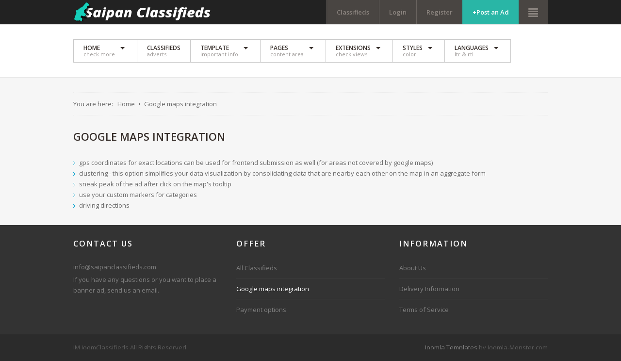

--- FILE ---
content_type: text/html; charset=utf-8
request_url: http://www.saipanclassifieds.com/google-maps-integration
body_size: 37148
content:

<!DOCTYPE html>
<html xmlns="http://www.w3.org/1999/xhtml" xml:lang="en-gb" lang="en-gb" dir="ltr">
<head>
		
<meta http-equiv="X-UA-Compatible" content="IE=edge">
<meta name="viewport" content="width=device-width, initial-scale=1.0" />
<base href="http://www.saipanclassifieds.com/google-maps-integration" />
	<meta http-equiv="content-type" content="text/html; charset=utf-8" />
	<meta name="author" content="Super User" />
	<meta name="description" content="Buy, Sell, Trade" />
	<meta name="generator" content="Joomla! - Open Source Content Management" />
	<title>Google maps integration</title>
	<link href="/media/system/css/modal.css?98fc59bbb9fd5fb6cb1027a884ef9bf3" rel="stylesheet" type="text/css" />
	<link href="//ajax.googleapis.com/ajax/libs/jqueryui/1.9.2/themes/base/jquery-ui.css" rel="stylesheet" type="text/css" />
	<link href="/templates/jm-joomclassifieds-ef4/css/bootstrap.13.css" rel="stylesheet" type="text/css" />
	<link href="/templates/jm-joomclassifieds-ef4/css/bootstrap_responsive.13.css" rel="stylesheet" type="text/css" />
	<link href="/templates/jm-joomclassifieds-ef4/css/template.13.css" rel="stylesheet" type="text/css" />
	<link href="/templates/jm-joomclassifieds-ef4/css/offcanvas.13.css" rel="stylesheet" type="text/css" />
	<link href="/templates/jm-joomclassifieds-ef4/css/template_responsive.13.css" rel="stylesheet" type="text/css" />
	<link href="//fonts.googleapis.com/css?family=Open+Sans:400,600,700,800,800italic" rel="stylesheet" type="text/css" />
	<link href="/templates/jm-joomclassifieds-ef4/cache/template_params_b045db758c26fd775170a941b9731a32.css" rel="stylesheet" type="text/css" />
	<link href="/modules/mod_djmegamenu/assets/css/animations.css" rel="stylesheet" type="text/css" />
	<link href="/modules/mod_djmegamenu/assets/css/offcanvas.css" rel="stylesheet" type="text/css" />
	<link href="/modules/mod_djmegamenu/mobilethemes/dark/djmobilemenu.css" rel="stylesheet" type="text/css" />
	<link href="//maxcdn.bootstrapcdn.com/font-awesome/4.5.0/css/font-awesome.min.css" rel="stylesheet" type="text/css" />
	<link href="/templates/jm-joomclassifieds-ef4/css/djclassifieds.13.css" rel="stylesheet" type="text/css" />
	<link href="/templates/jm-joomclassifieds-ef4/css/djclassifieds_responsive.13.css" rel="stylesheet" type="text/css" />
	<link href="/templates/jm-joomclassifieds-ef4/css/djmegamenu.13.css" rel="stylesheet" type="text/css" />
	<link href="/templates/jm-joomclassifieds-ef4/css/custom.13.css" rel="stylesheet" type="text/css" />
	<style type="text/css">
		.dj-hideitem, li.item-484, li.item-505, li.item-506, li.item-584, li.item-585, li.item-586, li.item-587, li.item-496, li.item-488, li.item-651 { display: none !important; }

			#dj-megamenu141mobile { display: none; }
		@media (max-width: 979px) {
			#dj-megamenu141, #dj-megamenu141sticky, #dj-megamenu141placeholder { display: none; }
			#dj-megamenu141mobile { display: block; }
		}
	
	</style>
	<script src="/media/jui/js/jquery.min.js" type="text/javascript"></script>
	<script src="/media/jui/js/jquery-noconflict.js" type="text/javascript"></script>
	<script src="//ajax.googleapis.com/ajax/libs/jqueryui/1.9.2/jquery-ui.min.js" type="text/javascript"></script>
	<script src="/media/system/js/mootools-core.js?98fc59bbb9fd5fb6cb1027a884ef9bf3" type="text/javascript"></script>
	<script src="/media/system/js/core.js?98fc59bbb9fd5fb6cb1027a884ef9bf3" type="text/javascript"></script>
	<script src="/media/system/js/mootools-more.js?98fc59bbb9fd5fb6cb1027a884ef9bf3" type="text/javascript"></script>
	<script src="/media/system/js/modal.js?98fc59bbb9fd5fb6cb1027a884ef9bf3" type="text/javascript"></script>
	<script src="/media/system/js/caption.js?98fc59bbb9fd5fb6cb1027a884ef9bf3" type="text/javascript"></script>
	<script src="/media/jui/js/jquery.min.js?98fc59bbb9fd5fb6cb1027a884ef9bf3" type="text/javascript"></script>
	<script src="/media/jui/js/jquery-noconflict.js?98fc59bbb9fd5fb6cb1027a884ef9bf3" type="text/javascript"></script>
	<script src="/media/jui/js/jquery-migrate.min.js?98fc59bbb9fd5fb6cb1027a884ef9bf3" type="text/javascript"></script>
	<script src="/media/jui/js/bootstrap.min.js?98fc59bbb9fd5fb6cb1027a884ef9bf3" type="text/javascript"></script>
	<script src="/media/jui/js/jquery.ui.core.min.js?98fc59bbb9fd5fb6cb1027a884ef9bf3" type="text/javascript"></script>
	<script src="/media/jui/js/jquery.ui.sortable.min.js?98fc59bbb9fd5fb6cb1027a884ef9bf3" type="text/javascript"></script>
	<script src="http://maps.google.com/maps/api/js?sensor=false&amp;v=3.exp&amp;libraries=places" type="text/javascript"></script>
	<script src="/components/com_djclassifieds/assets/mapclustering/src/markerclusterer.js" type="text/javascript"></script>
	<script src="/plugins/system/ef4_jmframework/includes/assets/template/js/layout.js" type="text/javascript"></script>
	<script src="/templates/jm-joomclassifieds-ef4/js/scripts.js" type="text/javascript"></script>
	<script src="/modules/mod_djmegamenu/assets/js/jquery.djmegamenu.js" type="text/javascript" defer="defer"></script>
	<script src="/modules/mod_djmegamenu/assets/js/jquery.djmobilemenu.js" type="text/javascript" defer="defer"></script>
	<script type="text/javascript">

		jQuery(function($) {
			SqueezeBox.initialize({});
			SqueezeBox.assign($('a.modal').get(), {
				parse: 'rel'
			});
		});

		window.jModalClose = function () {
			SqueezeBox.close();
		};
		
		// Add extra modal close functionality for tinyMCE-based editors
		document.onreadystatechange = function () {
			if (document.readyState == 'interactive' && typeof tinyMCE != 'undefined' && tinyMCE)
			{
				if (typeof window.jModalClose_no_tinyMCE === 'undefined')
				{	
					window.jModalClose_no_tinyMCE = typeof(jModalClose) == 'function'  ?  jModalClose  :  false;
					
					jModalClose = function () {
						if (window.jModalClose_no_tinyMCE) window.jModalClose_no_tinyMCE.apply(this, arguments);
						tinyMCE.activeEditor.windowManager.close();
					};
				}
		
				if (typeof window.SqueezeBoxClose_no_tinyMCE === 'undefined')
				{
					if (typeof(SqueezeBox) == 'undefined')  SqueezeBox = {};
					window.SqueezeBoxClose_no_tinyMCE = typeof(SqueezeBox.close) == 'function'  ?  SqueezeBox.close  :  false;
		
					SqueezeBox.close = function () {
						if (window.SqueezeBoxClose_no_tinyMCE)  window.SqueezeBoxClose_no_tinyMCE.apply(this, arguments);
						tinyMCE.activeEditor.windowManager.close();
					};
				}
			}
		};
		jQuery(window).on('load',  function() {
				new JCaption('img.caption');
			});jQuery(function($){ $(".hasTooltip").tooltip({"html": true,"container": "body"}); });
	(function(){
		var cb = function() {
			var add = function(css) {
				var ss = document.styleSheets;
			    for (var i = 0; i < ss.length; i++) {
			        if (ss[i].href == css) return;
			    }
				var l = document.createElement('link'); l.rel = 'stylesheet';
				l.href = css;
				var h = document.getElementsByTagName('head')[0]; h.appendChild(l);
			}
			add('/media/djextensions/css/animate.min.css');
			add('/media/djextensions/css/animate.ext.css');
		};
		var raf = requestAnimationFrame || mozRequestAnimationFrame || webkitRequestAnimationFrame || msRequestAnimationFrame;
		if (raf) raf(cb);
		else window.addEventListener('load', cb);
	})();
	</script>

	<link href="http://www.saipanclassifieds.com/images/favicon1.ico" rel="Shortcut Icon" />
</head>
<body class=" fixed sticky-bar top-bar top-mod off-canvas-right">
	<div id="jm-allpage">
		<div id="jm-page">
									
<div id="jm-offcanvas">
	<div id="jm-offcanvas-toolbar">
		<a class="toggle-nav close-menu"><span class="icon-remove"></span></a>
	</div>
	<div id="jm-offcanvas-content" class="jm-offcanvas">
			<div class="jm-module ">
		<div  class="jm-module-in">
					    <div class="jm-module-content clearfix notitle">
		    	

<div class="custom"  >
	<p>Assign modules on offcanvas module position to make them visible in the sidebar.</p></div>
	      
		    </div>
		</div>
	</div>
		<div class="jm-module ">
		<div  class="jm-module-in">
					   		<h3 class="jm-title "><span>Main</span> Menu</h3>
		   			    <div class="jm-module-content clearfix ">
		    	<ul class="nav menu">
<li class="item-470 default parent"><a href="/" >Home</a></li><li class="item-550"><a href="/classifieds" >Classifieds</a></li><li class="item-475 parent"><a href="https://www.joomla-monster.com/knowledge-base-area/templates-documentation/general-info-ef4-framework-for-joomla-3-x/framework-ver-ef4" target="_blank" rel="noopener noreferrer">Template</a></li><li class="item-583 parent"><a href="/left-content-right" >Pages</a></li><li class="item-487 divider parent"><span class="separator ">Extensions</span>
</li><li class="item-618 parent"><a href="#" >Styles</a></li><li class="item-472 divider parent"><span class="separator ">Languages</span>
</li></ul>
	      
		    </div>
		</div>
	</div>
		<div class="jm-module jm-image-block">
		<div  class="jm-module-in">
					   		<h3 class="jm-title "><span>Most</span> Popular</h3>
		   			    <div class="jm-module-content clearfix ">
		    	<div class="mod_djclassifieds_items clearfix">
	<div class="items items-cols1">
		<div class="items-col icol1"><div class="icol-in">
				<div class="clear_both"></div>
		</div></div>
	</div>
</div>	      
		    </div>
		</div>
	</div>
	
	</div>
</div>																	
<header id="jm-top-bar" class="">  
    <div class="container-fluid">
        <div id="jm-top-bar-in" class="clearfix">      
                        <div id="jm-logo-sitedesc" class="pull-left">
                                <div id="jm-logo" class="pull-left">
                    <a href="http://www.saipanclassifieds.com/">
                                                <img src="http://www.saipanclassifieds.com/images/logo1.png" alt="Saipan Classifieds" />
                                            </a>
                </div>
                                            </div>
            						<div id="jm-top-menu-button" class="pull-right ">
				    <div class="jm-module-raw ">
        
<div id="dj-megamenu141mobileWrap"></div>
    </div>

			</div>
			                        <div id="jm-top-bar-mod" class="pull-right jm-light ">
                    <div class="jm-module-raw  margin-ms visible-desktop">
        

<div class="custom margin-ms visible-desktop"  >
	<p><a class="toggle-nav menu"><span class="icon-align-justify"></span></a></p></div>
    </div>
    <div class="jm-module-raw  margin-ms visible-desktop">
        <ul class="nav menu">
<li class="item-464 deeper parent"><a href="/classifieds" >Classifieds</a><ul class="nav-child unstyled small"><li class="item-663"><a href="/classifieds/cars" >Cars</a></li><li class="item-664"><a href="/classifieds/real-estate" >Real Estate</a></li><li class="item-665"><a href="/classifieds/cosmetics" >Cosmetics</a></li><li class="item-666"><a href="/classifieds/electronics" >Electronics</a></li></ul></li><li class="item-527"><a href="/login-form" >Login</a></li><li class="item-528"><a href="/registration-form" >Register</a></li><li class="item-530"><a href="/post-advert" class="color">+Post an Ad</a></li></ul>
    </div>

            </div>
                    </div>
    </div>
</header>
							
							<div id="jm-system-message"><div class="container-fluid"><div id="system-message-container">
	</div>
</div></div>							
<div id="jm-top-mod" class="">
		<div class="container-fluid">    
							<nav id="jm-djmenu" class="clearfix ">
						    <div class="jm-module-raw ">
        <ul id="dj-megamenu141" class="dj-megamenu dj-megamenu-override hasSubtitles " data-options='{"wrap":"jm-djmenu","animIn":"fadeInUp","animOut":"zoomOut","animSpeed":"normal","openDelay":250,"closeDelay":500,"event":"mouseenter","fixed":"1","offset":"50","theme":"override","direction":"ltr","wcag":1}' data-trigger="979">
<li class="dj-up itemid470 first parent"><a class="dj-up_a  withsubtitle " href="/" ><span class="dj-drop" >Home<small class="subtitle">check more</small><i class="arrow"></i></span></a><div class="dj-subwrap  multiple_cols subcols3"><div class="dj-subwrap-in" style="width:880px;"><div class="dj-subcol" style="width:210px"><ul class="dj-submenu"><li class="itemid484 first separator withmodule"><div class="modules-wrap">		<div class="moduletable _menu">
							<h3>Categories</h3>
								<div class="djcf_menu">
			
		<ul class="menu nav  _menu">
			<li class=""><a href="/classifieds/furniture">Furniture</a></li><li class="parent"><a href="/classifieds/real-estate">Real Estate</a></li><li class=""><a href="/classifieds/cosmetics">Cosmetics</a></li><li class=""><a href="/classifieds/electronics">Electronics</a></li><li class=""><a href="/classifieds/hotel">Hotel</a></li><li class=""><a href="/classifieds/books">Books</a></li><li class=""><a href="/classifieds/fashion">Fashion</a></li><li class="parent"><a href="/classifieds/cars">Vehicles</a></li><li class=""><a href="/classifieds-search/announcements,23">Announcements</a></li>			
		</ul>
			</div>	
	 


		</div>
	</div></li></ul></div><div class="dj-subcol" style="width:260px"><ul class="dj-submenu"><li class="itemid505 first separator withmodule"><div class="modules-wrap">		<div class="moduletable">
							<h3>Latest News</h3>
						<div class="newsflash">
			
	<h5 class="newsflash-title">
			<a href="/google-maps-integration/81-latest/83-phasellus-ut-quam">
			Phasellus ut quam		</a>
		</h5>


	

	<p style="clear: both;">Duis vestibulum justo vitae turpis sagittis vestibulum. Donec posuere urna nulla.</p>


			
	<h5 class="newsflash-title">
			<a href="/google-maps-integration/81-latest/82-lorem-ipsum-dolor">
			Lorem ipsum dolor		</a>
		</h5>


	

	<p style="clear: both;">Phasellus ut quam a urna ullamcorper aliquam non nec nisl. Quisque imperdiet ligula urna morbi et velit sit.</p>


			
	<h5 class="newsflash-title">
			<a href="/google-maps-integration/81-latest/81-duis-vestibulum-justo">
			Duis vestibulum justo		</a>
		</h5>


	

	<p style="clear: both;">Curabitur tempus magna in enim vehicula vestibulum eu sed dui. Donec interdum lorem ante.</p>


	</div>
		</div>
	</div></li></ul></div><div class="dj-subcol" style="width:410px"><ul class="dj-submenu"><li class="itemid506 first separator withmodule"><div class="modules-wrap">		<div class="moduletable">
							<h3>Special Offer</h3>
						

<div class="custom"  >
	<div class="jm-special clearfix">
<div class="td1"><img src="/images/modules/suit.jpg" alt="" /></div>
<div class="td2">
<h3 class="title">STYLISH SUIT</h3>
<a class="category" href="/classifieds/fashion">Fashion</a> <a class="readmore2" href="/classifieds/fashion/ad/stylish-suit,33">check offer</a></div>
<div class="price">580$</div>
</div></div>
		</div>
			<div class="moduletable">
						

<div class="custom"  >
	<div class="jm-special clearfix">
<div class="td1"><img src="/images/modules/proof.jpg" alt="" /></div>
<div class="td2">
<h3 class="title">PROOF OF HEAVEN</h3>
<a class="category" href="/classifieds/books">Books</a> <a class="readmore2" href="/classifieds/books/ad/proof-of-heaven,31">check offer</a></div>
<div class="price">14$</div>
</div></div>
		</div>
	</div></li><li class="itemid717"><a href="/home-page/subscription-plans" >Subscription Plans</a></li></ul></div><div style="clear:both;height:0"></div></div></div></li><li class="dj-up itemid550"><a class="dj-up_a  withsubtitle " href="/classifieds" ><span >Classifieds<small class="subtitle">adverts</small></span></a></li><li class="dj-up itemid475 parent"><a class="dj-up_a  withsubtitle " href="https://www.joomla-monster.com/knowledge-base-area/templates-documentation/general-info-ef4-framework-for-joomla-3-x/framework-ver-ef4" target="_blank" ><span class="dj-drop" >Template<small class="subtitle">important info</small><i class="arrow"></i></span></a><div class="dj-subwrap  single_column subcols1"><div class="dj-subwrap-in" style="width:200px;"><div class="dj-subcol" style="width:200px"><ul class="dj-submenu"><li class="itemid476 first"><a href="https://www.joomla-monster.com/knowledge-base-area/templates-documentation/general-info-ef4-framework-for-joomla-3-x/framework-ver-ef4" target="_blank" >Template Parameters</a></li><li class="itemid477"><a href="/2013-02-20-08-59-23/positions" >All Template's Positions</a></li><li class="itemid478"><a href="/2013-02-20-08-59-23/suffixes" >Module Suffixes</a></li><li class="itemid479"><a href="/2013-02-20-08-59-23/typography" >Typography</a></li><li class="itemid480"><a href="http://www.joomla-monster.com/knowledge-base-area/general-questions/regarding-our-store/what-is-a-quickstart" target="_blank" >Install Demo Copy</a></li><li class="itemid481"><a href="http://www.joomla-monster.com/knowledge-base-area/general-questions/regarding-our-store/description-of-the-download-area" target="_blank" >What You Get After Purchase?</a></li><li class="itemid482"><a href="http://www.joomla-monster.com/all-templates" target="_blank" >Joomla Templates</a></li></ul></div><div style="clear:both;height:0"></div></div></div></li><li class="dj-up itemid583 parent"><a class="dj-up_a  withsubtitle " href="/left-content-right" ><span class="dj-drop" >Pages<small class="subtitle">content area</small><i class="arrow"></i></span></a><div class="dj-subwrap  multiple_cols subcols4"><div class="dj-subwrap-in" style="width:780px;"><div class="dj-subcol" style="width:180px"><ul class="dj-submenu"><li class="itemid584 first separator withmodule"><div class="modules-wrap">		<div class="moduletable">
							<h3>Layouts</h3>
						<ul class="nav menu">
<li class="item-564"><a href="/left-content-right" >Left-Content-Right</a></li><li class="item-565"><a href="/left-right-content" >Left-Right-Content</a></li><li class="item-566"><a href="/content-right-left" >Content-Right-Left</a></li><li class="item-567"><a href="/left-content" >Left-Content</a></li><li class="item-568"><a href="/content-right" >Content-Right</a></li><li class="item-569"><a href="/content" >Content</a></li></ul>
		</div>
	</div></li></ul></div><div class="dj-subcol" style="width:200px"><ul class="dj-submenu"><li class="itemid585 first separator withmodule"><div class="modules-wrap">		<div class="moduletable">
							<h3>J! Content</h3>
						<ul class="nav menu">
<li class="item-574"><a href="/single-article" >Single Article</a></li><li class="item-575"><a href="/category-blog-2-columns" >Category Blog - 2 columns</a></li><li class="item-576"><a href="/category-blog-1-column" >Category Blog - 1 column</a></li><li class="item-577"><a href="/category-list" >Category List</a></li><li class="item-579"><a href="/tabs" >Tabs</a></li><li class="item-581"><a href="/contact" >Accordion</a></li></ul>
		</div>
	</div></li></ul></div><div class="dj-subcol" style="width:200px"><ul class="dj-submenu"><li class="itemid586 first separator withmodule"><div class="modules-wrap">		<div class="moduletable">
							<h3>J! Other pages</h3>
						<ul class="nav menu">
<li class="item-572"><a href="/login-form" >Login Form</a></li><li class="item-573"><a href="/registration-form" >Registration Form</a></li><li class="item-589"><a href="/user-profile" >User Profile</a></li><li class="item-580"><a href="/contact" >Contact</a></li><li class="item-570"><a href="/search" >Search</a></li><li class="item-657"><a href="/error-404" >Error 404</a></li></ul>
		</div>
	</div></li></ul></div><div class="dj-subcol" style="width:200px"><ul class="dj-submenu"><li class="itemid587 first separator withmodule"><div class="modules-wrap">		<div class="moduletable">
							<h3>Custom pages</h3>
						<ul class="nav menu">
<li class="item-654"><a href="/coming-soon" >Coming Soon</a></li><li class="item-655"><a href="/faq" >FAQ</a></li><li class="item-656"><a href="/gallery-grid" >Gallery</a></li></ul>
		</div>
	</div></li></ul></div><div style="clear:both;height:0"></div></div></div></li><li class="dj-up itemid487 parent separator"><a class="dj-up_a  withsubtitle "   tabindex="0"><span class="dj-drop" >Extensions<small class="subtitle">check views</small><i class="arrow"></i></span></a><div class="dj-subwrap  multiple_cols subcols3"><div class="dj-subwrap-in" style="width:600px;"><div class="dj-subcol" style="width:200px"><ul class="dj-submenu"><li class="itemid496 first separator withmodule"><div class="modules-wrap">		<div class="moduletable">
							<h3>DJ-MediaTools</h3>
						<ul class="nav menu">
<li class="item-582"><a href="/album-grid" >Album Grid</a></li><li class="item-497"><a href="/gallery-grid" >Gallery Grid</a></li><li class="item-498"><a href="/modern-slider" >Modern Slider</a></li><li class="item-499"><a href="/slider" >Slider</a></li><li class="item-500"><a href="/slideshow" >Slideshow</a></li><li class="item-501"><a href="/slideshow-with-thumbnails" >Slideshow With Thumbnails</a></li><li class="item-502"><a href="/tabber" >Tabber</a></li><li class="item-503"><a href="/skitter-slideshow" >Skitter Slideshow</a></li><li class="item-504"><a href="/nivo-slider" >Nivo Slider</a></li><li class="item-658"><a href="/kwicks-panels" >Kwicks Panels</a></li></ul>
		</div>
	</div></li></ul></div><div class="dj-subcol" style="width:200px"><ul class="dj-submenu"><li class="itemid488 first separator withmodule"><div class="modules-wrap">		<div class="moduletable">
							<h3>DJ-Classifieds</h3>
						<ul class="nav menu">
<li class="item-644"><a href="/cf-add-item" >Add Item</a></li><li class="item-490"><a href="/category-tree" >Category Tree</a></li><li class="item-551"><a href="/single-ad-view" >Single Ad View</a></li><li class="item-701"><a href="/single-ad-view-with-buy-now" >Single Ad View with Buy Now</a></li><li class="item-652"><a href="/single-ad-view-with-horizontal-search" >Single Ad View with Horizontal search</a></li><li class="item-653"><a href="/single-ad-view-with-bids" >Single Ad View with Bids</a></li><li class="item-491"><a href="/category-blog-layout" >Category Blog Layout</a></li><li class="item-642"><a href="/category-table-rwd" >Category Table Layout</a></li><li class="item-492"><a href="/category-table-layout" >Category Table (Non-responsive)</a></li><li class="item-643"><a href="/category-table-smart" >Category Table Smart</a></li></ul>
		</div>
	</div></li></ul></div><div class="dj-subcol" style="width:200px"><ul class="dj-submenu"><li class="itemid651 first separator withmodule"><div class="modules-wrap">		<div class="moduletable">
						<ul class="nav menu">
<li class="item-645"><a href="/cf-favourites-ads" >Favourites Ads</a></li><li class="item-646"><a href="/cf-points-packages" >Points Packages</a></li><li class="item-692"><a href="/subscription-plans" >Subscription Plans</a></li><li class="item-691"><a href="/sales-history" >Sales History</a></li><li class="item-647"><a href="/cf-user-items" >User Items</a></li><li class="item-648"><a href="/cf-user-points" >User Points</a></li><li class="item-649"><a href="/cf-user-profile" >User Profile</a></li><li class="item-650"><a href="/cf-profile-editing" >Profile Editing</a></li></ul>
		</div>
	</div></li></ul></div><div style="clear:both;height:0"></div></div></div></li><li class="dj-up itemid618 parent"><a class="dj-up_a  withsubtitle " href="#" ><span class="dj-drop" >Styles<small class="subtitle">color</small><i class="arrow"></i></span></a><div class="dj-subwrap  single_column subcols1"><div class="dj-subwrap-in" style="width:200px;"><div class="dj-subcol" style="width:200px"><ul class="dj-submenu"><li class="itemid619 first"><a class=" style_icon-1" href="/" >Style 1 - Green</a></li><li class="itemid620"><a class=" style_icon-2" href="/2014-09-01-12-24-35/style2" >Style 2 - Blue</a></li><li class="itemid621"><a class=" style_icon-3" href="/2014-09-01-12-24-35/style3" >Style 3 - Orange</a></li></ul></div><div style="clear:both;height:0"></div></div></div></li><li class="dj-up itemid472 parent separator"><a class="dj-up_a  withsubtitle "   tabindex="0"><span class="dj-drop" >Languages<small class="subtitle">ltr &amp; rtl</small><i class="arrow"></i></span></a><div class="dj-subwrap  single_column subcols1"><div class="dj-subwrap-in" style="width:200px;"><div class="dj-subcol" style="width:200px"><ul class="dj-submenu"><li class="itemid473 first"><a href="/?direction=ltr" >LTR Languages</a></li><li class="itemid474"><a href="/?direction=rtl" >RTL Languages</a></li></ul></div><div style="clear:both;height:0"></div></div></div></li></ul>



	<div id="dj-megamenu141mobile" class="dj-megamenu-offcanvas dj-megamenu-offcanvas-dark hasSubtitles ">
		<a href="#" class="dj-mobile-open-btn"><i class="fa fa-bars"></i></a>
		
		<aside class="dj-offcanvas dj-offcanvas-dark hasSubtitles " data-effect="3">
			<div class="dj-offcanvas-top">
				<a href="#" class="dj-offcanvas-close-btn"><i class="fa fa-close"></i></a>
			</div>
							<div class="dj-offcanvas-logo">
					<a href="http://www.saipanclassifieds.com/">
						<img src="/images/logo.png" alt="Saipan Classifieds" />
					</a>
				</div>
						
							<div class="dj-offcanvas-modules">
							<div class="moduletable tags-ms">
						<ul class="nav menu">
<li class="item-464 parent"><a href="/classifieds" >Classifieds</a></li><li class="item-527"><a href="/login-form" >Login</a></li><li class="item-528"><a href="/registration-form" >Register</a></li><li class="item-530"><a href="/post-advert" class="color">+Post an Ad</a></li></ul>
		</div>
					</div>
						
			<div class="dj-offcanvas-content">			
				<ul class="dj-mobile-nav dj-mobile-dark hasSubtitles ">
<li class="dj-mobileitem itemid-470 deeper parent"><a class=" withsubtitle " href="/" >Home<br/><small class="subtitle">check more</small></a><ul class="dj-mobile-nav-child"><li class="dj-mobileitem itemid-484 divider"></li><li class="dj-mobileitem itemid-505 divider"></li><li class="dj-mobileitem itemid-506 divider"></li><li class="dj-mobileitem itemid-717"><a href="/home-page/subscription-plans" >Subscription Plans</a></li></ul></li><li class="dj-mobileitem itemid-550"><a class=" withsubtitle " href="/classifieds" >Classifieds<br/><small class="subtitle">adverts</small></a></li><li class="dj-mobileitem itemid-475 deeper parent"><a class=" withsubtitle " href="https://www.joomla-monster.com/knowledge-base-area/templates-documentation/general-info-ef4-framework-for-joomla-3-x/framework-ver-ef4" target="_blank" >Template<br/><small class="subtitle">important info</small></a><ul class="dj-mobile-nav-child"><li class="dj-mobileitem itemid-476"><a href="https://www.joomla-monster.com/knowledge-base-area/templates-documentation/general-info-ef4-framework-for-joomla-3-x/framework-ver-ef4" target="_blank" >Template Parameters</a></li><li class="dj-mobileitem itemid-477"><a href="/2013-02-20-08-59-23/positions" >All Template's Positions</a></li><li class="dj-mobileitem itemid-478"><a href="/2013-02-20-08-59-23/suffixes" >Module Suffixes</a></li><li class="dj-mobileitem itemid-479"><a href="/2013-02-20-08-59-23/typography" >Typography</a></li><li class="dj-mobileitem itemid-480"><a href="http://www.joomla-monster.com/knowledge-base-area/general-questions/regarding-our-store/what-is-a-quickstart" target="_blank" >Install Demo Copy</a></li><li class="dj-mobileitem itemid-481"><a href="http://www.joomla-monster.com/knowledge-base-area/general-questions/regarding-our-store/description-of-the-download-area" target="_blank" >What You Get After Purchase?</a></li><li class="dj-mobileitem itemid-482"><a href="http://www.joomla-monster.com/all-templates" target="_blank" >Joomla Templates</a></li></ul></li><li class="dj-mobileitem itemid-583 deeper parent"><a class=" withsubtitle " href="/left-content-right" >Pages<br/><small class="subtitle">content area</small></a><ul class="dj-mobile-nav-child"><li class="dj-mobileitem itemid-584 divider"></li><li class="dj-mobileitem itemid-585 divider"></li><li class="dj-mobileitem itemid-586 divider"></li><li class="dj-mobileitem itemid-587 divider"></li></ul></li><li class="dj-mobileitem itemid-487 divider deeper parent"><a class=" withsubtitle "   tabindex="0">Extensions<br/><small class="subtitle">check views</small></a><ul class="dj-mobile-nav-child"><li class="dj-mobileitem itemid-496 divider"></li><li class="dj-mobileitem itemid-488 divider"></li><li class="dj-mobileitem itemid-651 divider"></li></ul></li><li class="dj-mobileitem itemid-618 deeper parent"><a class=" withsubtitle " href="#" >Styles<br/><small class="subtitle">color</small></a><ul class="dj-mobile-nav-child"><li class="dj-mobileitem itemid-619"><a class=" style_icon-1" href="/" >Style 1 - Green</a></li><li class="dj-mobileitem itemid-620"><a class=" style_icon-2" href="/2014-09-01-12-24-35/style2" >Style 2 - Blue</a></li><li class="dj-mobileitem itemid-621"><a class=" style_icon-3" href="/2014-09-01-12-24-35/style3" >Style 3 - Orange</a></li></ul></li><li class="dj-mobileitem itemid-472 divider deeper parent"><a class=" withsubtitle "   tabindex="0">Languages<br/><small class="subtitle">ltr &amp; rtl</small></a><ul class="dj-mobile-nav-child"><li class="dj-mobileitem itemid-473"><a href="/?direction=ltr" >LTR Languages</a></li><li class="dj-mobileitem itemid-474"><a href="/?direction=rtl" >RTL Languages</a></li></ul></li></ul>
			</div>
			
						
			<div class="dj-offcanvas-end" tabindex="0"></div>
		</aside>
	</div>

    </div>

				</nav>
			 

					</div>
</div>
							
							 
<div id="jm-main">
	<div class="container-fluid">
		
				<div class="row-fluid">
			<div id="jm-breadcrumbs" class="span12 ">
				
<ul itemscope itemtype="https://schema.org/BreadcrumbList" class="breadcrumb">
			<li>
			You are here: &#160;
		</li>
	
				<li itemprop="itemListElement" itemscope itemtype="https://schema.org/ListItem">
									<a itemprop="item" href="/" class="pathway"><span itemprop="name">Home</span></a>
				
									<span class="divider">
						<img src="/templates/jm-joomclassifieds-ef4/images/system/arrow.png" alt="" />					</span>
								<meta itemprop="position" content="1">
			</li>
					<li itemprop="itemListElement" itemscope itemtype="https://schema.org/ListItem" class="active">
				<span itemprop="name">
					Google maps integration				</span>
				<meta itemprop="position" content="2">
			</li>
		</ul>

			</div>
		</div>
				<div class="row-fluid">
			<div id="jm-content" class="span12" data-xtablet="span12" data-tablet="span12" data-mobile="span12">
												<main id="jm-maincontent">
										<div class="item-page" itemscope itemtype="https://schema.org/Article">
	<meta itemprop="inLanguage" content="en-GB" />
	
		
			<div class="page-header">
					<h2 itemprop="headline">
				Google maps integration			</h2>
									</div>
					
		
	
	
		
									<div itemprop="articleBody">
		<p>
		<div class="moduletable">
						<div class="dj_cf_maps">
		<div id="djmod_map_box204" style="display:none;">
		 <div id='djmod_map204' class="djmod_map" style='width: 80%; height: 400px; border: 1px solid #666; '>						  
		 </div>      
	</div>
</div>

<script type="text/javascript">


window.addEvent('domready', function(){
		djmodMapaClusterStart204();
		});

         var djmod_map204;
         var djmod_map_marker204 = new google.maps.InfoWindow();
         var djmod_geokoder204 = new google.maps.Geocoder();
		 var djmarkers204 = new Array();		
		    	
		function djmodMarker(position,txt,icon)
		{			
		    var MarkerOptions =  
		    { 
		        position: position, 
		        icon: icon
		    } 
		    var marker = new google.maps.Marker(MarkerOptions);
		    marker.txt=txt;
		     
		    google.maps.event.addListener(marker,"click",function()
		    {
		        djmod_map_marker204.setContent(marker.txt);
		        djmod_map_marker204.open(djmod_map204,marker);
		    });
		    return marker;
		}   	
		    	
		 function djmodMapaClusterStart204()    
		 {   		 

			djmod_geokoder204.geocode({address: 'USA, New York'}, function (results, status)
			{
			    if(status == google.maps.GeocoderStatus.OK)
			    {			    
				 document.getElementById("djmod_map_box204").style.display='block';
				 							var map_center = results[0].geometry.location;
								 	 
				    var opcjeMapy = {
				        zoom: 10,
				        center: map_center,
				  		mapTypeId: google.maps.MapTypeId.ROADMAP,
				  		navigationControl: true,
				  		scrollwheel: true,
				  		styles:[{
					        featureType:"poi",
					        elementType:"labels",
					        stylers:[{
					            visibility:"off"
					        }]
					    }]
				    };
				    djmod_map204 = new google.maps.Map(document.getElementById("djmod_map204"), opcjeMapy); 				    				    
					 var size = new google.maps.Size(32,32);
	                 var start_point = new google.maps.Point(0,0);
	                 var anchor_point = new google.maps.Point(0,16);	            			 
						
				    	var mcOptions = {gridSize: 50, maxZoom: 14,styles: [{
						height: 53,url: "http://www.saipanclassifieds.com/components/com_djclassifieds/assets/mapclustering/images/m1.png",width: 53},
						{height: 56,url: "http://www.saipanclassifieds.com/components/com_djclassifieds/assets/mapclustering/images/m2.png",width: 56},
						{height: 66,url: "http://www.saipanclassifieds.com/components/com_djclassifieds/assets/mapclustering/images/m3.png",width: 66},
						{height: 78,url: "http://www.saipanclassifieds.com/components/com_djclassifieds/assets/mapclustering/images/m4.png",width: 78},
						{height: 90,url: "http://www.saipanclassifieds.com/components/com_djclassifieds/assets/mapclustering/images/m5.png",width: 90}]};
				    	var markerCluster = new MarkerClusterer(djmod_map204, djmarkers204,mcOptions);																																									    
			    	}
				});					    
		    }  

			
					
</script>		</div>
	</p>
<ul>
<li>gps coordinates for exact locations can be used for frontend submission as well (for areas not covered by google maps)</li>
<li>clustering - this option simplifies your data visualization by consolidating data that are nearby each other on the map in an aggregate form</li>
<li>sneak peak of the ad after click on the map's tooltip</li>
<li>use your custom markers for categories</li>
<li>driving directions</li>
</ul> 	</div>

	
							</div>

				</main>
											</div>
								</div>
	</div>
</div>
							
							
							
							
<div id="jm-footer-mod" class=" jm-footer">
	<div class="container-fluid">
		<div id="jm-footer-mod-in">
			<div class="row-fluid jm-flexiblock jm-footer"><div class="span12"  data-default="span12" data-wide="span12" data-normal="span12" data-xtablet="span12" data-tablet="span100" data-mobile="span100"><div class="row-fluid"><div class="span4">	<div class="jm-module title-small-ms">
		<div  class="jm-module-in">
					   		<h3 class="jm-title "><span>Contact</span> Us</h3>
		   			    <div class="jm-module-content clearfix ">
		    	

<div class="customtitle-small-ms"  >
	<p style="margin: 0; line-height: 1.5em;">info@saipanclassifieds.com</p>
<p style="clear: both;">If you have any questions or you want to place a banner ad, send us an email.&nbsp;</p></div>
	      
		    </div>
		</div>
	</div>
	</div><div class="span4">	<div class="jm-module  title-small-ms">
		<div  class="jm-module-in">
					   		<h3 class="jm-title "><span>Offer</span></h3>
		   			    <div class="jm-module-content clearfix ">
		    	<ul class="nav menu">
<li class="item-541"><a href="/classifieds" >All Classifieds</a></li><li class="item-542 current active"><a href="/google-maps-integration" >Google maps integration</a></li><li class="item-543"><a href="/payment-options" >Payment options</a></li></ul>
	      
		    </div>
		</div>
	</div>
	</div><div class="span4">	<div class="jm-module  title-small-ms">
		<div  class="jm-module-in">
					   		<h3 class="jm-title "><span>Information</span></h3>
		   			    <div class="jm-module-content clearfix ">
		    	<ul class="nav menu">
<li class="item-544"><a href="/about-us" >About Us</a></li><li class="item-545"><a href="/delivery-information" >Delivery Information</a></li><li class="item-546"><a href="/privacy-policy" >Terms of Service</a></li></ul>
	      
		    </div>
		</div>
	</div>
	</div></div></div></div>		</div>
	</div>
</div>
							
<footer id="jm-footer" class="">
    <div class="container-fluid jm-footer">
        <div id="jm-footer-in" class="row-fluid">
                        <div id="jm-footer-left" class="pull-left span6 ">
                <div id="jm-copyrights">
                    

<div class="custom"  >
	<p style="margin: 0;">JM JoomClassifieds All Rights Reserved.</p></div>

                </div>
            </div>
            
            <div id="jm-footer-right" class="pull-right span6">
                <div id="jm-poweredby">
                    <a href="http://www.joomla-monster.com" target="_blank" title="Joomla Templates">Joomla Templates</a> by Joomla-Monster.com
                </div>
            </div>
        </div>
    </div>
</footer>
<p id="jm-back-top"><a id="backtotop" href="#top"><span>&nbsp;</span></a></p>
							
							</div>
	</div>
</body>
</html>

--- FILE ---
content_type: text/css
request_url: http://www.saipanclassifieds.com/templates/jm-joomclassifieds-ef4/css/template.13.css
body_size: 73247
content:
.cf:before,
.cf:after {
  display: table;
  content: "";
  line-height: 0;
}
.cf:after {
  clear: both;
}
.responsive-disabled,
.responsive-disabled #jm-allpage {
  min-width: 1008px;
}
#jm-allpage {
  position: relative;
  background: #f6f6f6;
}
.sticky-bar.top-bar #jm-allpage {
  padding-top: 50px;
}
#jm-top-bar {
  background: #222222;
  width: 100%;
  position: relative;
}
.sticky-bar #jm-top-bar {
  top: 0;
  left: 0;
  right: auto;
  position: fixed;
  z-index: 999;
}
#jm-top-bar-mod {
  text-align: right;
  color: #ffffff;
}
#jm-top-bar-mod p {
  margin: 0;
}
#jm-logo-sitedesc {
  padding: 5px 0;
}
#jm-logo-sitedesc #jm-logo {
  line-height: 40px;
  vertical-align: middle;
  text-transform: uppercase;
  margin: 0;
}
#jm-logo-sitedesc #jm-logo a {
  color: #ffffff;
  display: block;
  line-height: 1;
  text-decoration: none;
}
#jm-logo-sitedesc #jm-logo a img {
  vertical-align: top;
  border: none;
}
#jm-logo-sitedesc #jm-logo a:hover {
  color: #29b6a6;
}
#jm-logo-sitedesc #jm-logo span {
  font-size: 2em;
  font-weight: bold;
  line-height: 40px;
}
#jm-logo-sitedesc #jm-sitedesc {
  line-height: 40px;
  vertical-align: middle;
  color: #ffffff;
  padding: 0 0 0 10px;
}
#jm-header {
  background-color: #5f5f5f;
  position: relative;
  padding-top: 30px;
  padding-bottom: 60px;
  color: #ffffff;
}
#jm-header .jm-title {
  color: #ffffff;
}
.top-mod #jm-header {
  padding-bottom: 0;
}
#jm-header + #jm-system-message + #jm-main {
  padding: 0;
}
#jm-header + #jm-system-message + #jm-main .container-fluid {
  margin-top: -60px;
  background: #f6f6f6;
  padding-top: 45px;
  padding-left: 45px;
  padding-right: 45px;
  position: relative;
}
@media (max-width: 978px) {
  #jm-header + #jm-system-message + #jm-main .container-fluid {
    padding-top: 30px;
    padding-right: 15px;
    padding-left: 15px;
  }
}
#jm-top-mod {
  padding-top: 30px;
  background: #ffffff;
  border-top: 1px solid #e7e7e7;
  border-bottom: 1px solid #e7e7e7;
  color: #6a6a6a;
}
#jm-top-mod .jm-title {
  color: #372f2b;
}
#jm-top-mod1-in {
  padding-right: 15px;
}
#jm-top-mod2-in {
  padding-left: 15px;
}
.span12 #jm-top-mod1-in,
.span12 #jm-top-mod2-in {
  padding: 0;
}
#jm-djmenu {
  margin: 0 0 30px;
}
#jm-top {
  padding: 30px 0 0;
  background: #f6f6f6;
  color: #6a6a6a;
}
#jm-breadcrumbs .breadcrumb {
  padding: 12px 0;
  border-top: 1px dotted #ececec;
  border-bottom: 1px dotted #ececec;
  margin-bottom: 30px;
}
#jm-breadcrumbs .breadcrumb a {
  text-decoration: none;
}
#jm-font-switcher {
  text-align: right;
  margin: 0 0 15px;
}
#jm-main {
  padding: 30px 0 0;
  background: #f6f6f6;
}
#jm-maincontent {
  display: block;
  margin-bottom: 30px;
}
#jm-bottom1,
#jm-bottom2,
#jm-bottom3,
#jm-footer-mod {
  padding: 30px 0 0;
}
#jm-bottom1 {
  background: #ffffff;
  border-top: 1px solid #e7e7e7;
  border-bottom: 1px solid #e7e7e7;
  color: #6a6a6a;
}
#jm-bottom1 .jm-title {
  color: #372f2b;
}
#jm-bottom2 {
  background: #f6f6f6;
  color: #6a6a6a;
}
#jm-bottom3 {
  background: #29b6a6;
  color: #ffffff;
}
#jm-bottom3 .jm-title {
  color: #ffffff;
}
#jm-footer-mod {
  background: #333333;
  color: #808080;
}
#jm-footer-mod .jm-title {
  color: #ffffff;
}
#jm-footer {
  padding: 20px 0;
  background: #2b2b2b;
  color: #5d5d5d;
  font-size: 13px;
}
#jm-footer a {
  text-decoration: none;
  color: #848484;
}
#jm-footer a:hover {
  color: #29b6a6;
}
#jm-footer-right {
  text-align: right;
}
#jm-footer-left,
#jm-footer-right {
  line-height: 1.2;
}
#jm-back-top {
  bottom: 20px;
  position: fixed;
  right: 20px;
  left: auto;
}
#jm-back-top a {
  text-decoration: none;
  display: block;
}
#jm-back-top a:hover {
  cursor: pointer;
  text-decoration: none;
}
#jm-back-top span {
  display: block;
  height: 80px;
  -webkit-transition: all 1s ease 0s;
  transition: all 1s ease 0s;
  width: 80px;
  border-radius: 100%;
  background: url("../images/backtotop.png") no-repeat center center rgba(0, 0, 0, 0.2);
}
#jm-back-top span:hover {
  background: url("../images/backtotop.png") no-repeat center center rgba(0, 0, 0, 0.3);
}
#jm-top + #jm-main,
#jm-top + #jm-bottom2,
#jm-main + #jm-bottom2 {
  padding-top: 0;
}
#jm-top-mod + #jm-bottom1 {
  border-top: none;
}
.responsive-disabled {
  min-width: 978px;
}
.responsive-disabled #jm-allpage {
  padding: 0 !important;
  min-width: 978px;
}
.responsive-disabled #jm-top-bar {
  position: static;
}
.texttoggler {
  font-family: Arial, Helvetica, sans-serif;
  text-decoration: none !important;
  margin: 0 1px;
  display: inline-block;
}
.texttoggler.small {
  font-size: 0.8em;
}
.texttoggler.normal {
  font-size: 1.1em;
}
.texttoggler.large {
  font-size: 1.3em;
}
.smallview #jm-maincontent {
  font-size: 0.9em;
  line-height: 1.7;
}
.largeview #jm-maincontent {
  font-size: 1.1em;
  line-height: 1.7;
}
.span0 {
  float: none !important;
}
.span50 {
  float: left !important;
  width: 50% !important;
}
.jm-module {
  margin-bottom: 30px;
}
.jm-module .jm-title {
  margin: 0 0 15px;
  font-weight: 600;
  color: #372f2b;
  line-height: 1.1;
  font-family: 'Open Sans', sans-serif;
  font-size: 19px;
  text-transform: uppercase;
}
.moduletable {
  margin-bottom: 30px;
}
.moduletable > h3 {
  margin: 0 0 15px;
  font-weight: 600;
  color: #372f2b;
  line-height: 1.1;
  font-family: 'Open Sans', sans-serif;
  font-size: 19px;
  text-transform: uppercase;
}
.jm-module.title-small-ms .jm-title {
  font-size: 16.15px;
  margin: 0 0 30px;
  letter-spacing: 2px;
}
.jm-module.title-border1-ms .jm-title {
  font-size: 22px;
  margin: 0 0 30px;
  padding: 0 0 32px;
  position: relative;
  letter-spacing: 2px;
}
.jm-module.title-border1-ms .jm-title:after {
  content: '';
  position: absolute;
  height: 5px;
  width: 100px;
  background: #c8ccce;
  bottom: 0;
  left: 0;
  right: auto;
}
.jm-module.title-border2-ms .jm-title {
  text-align: center;
  font-size: 22px;
  margin: 0 0 30px;
  padding: 35px 0 0;
  position: relative;
}
.jm-module.title-border2-ms .jm-title:after {
  content: '';
  position: absolute;
  height: 10px;
  width: 200px;
  background: #c8ccce;
  top: 0;
  left: 50%;
  right: auto;
  margin-left: -100px;
  max-width: 100%;
}
#jm-allpage .jm-module.title-color-ms .jm-title {
  font-size: 22px;
  margin: 0 0 30px;
  text-align: center;
  color: #29b6a6;
}
#jm-allpage .jm-bottom .jm-module.title-color-ms .jm-title {
  color: #ffffff;
}
#jm-allpage .jm-module.white-ms {
  background: #ffffff;
  border-left: 1px solid #ececec;
  border-right: 1px solid #ececec;
  border-bottom: 1px solid #d3d3d3;
  box-shadow: 0px 2px 1px -1px #ececec;
  border-radius: 5px;
}
#jm-allpage .jm-module.white-ms .jm-module-content {
  color: #6a6a6a;
  padding: 20px;
}
#jm-allpage .jm-module.white-ms .jm-title {
  color: #372f2b;
  font-size: 16px;
  font-weight: 600;
  padding: 10px 20px;
  margin: 0;
  border-bottom: 1px solid #ececec;
}
#jm-allpage .jm-module.margin-ms,
#jm-allpage .jm-module-raw.margin-ms {
  margin: 0;
}
#jm-allpage .jm-module.side-margin-ms {
  margin-left: -30px;
  margin-right: -30px;
}
#jm-allpage .search-ms form {
  margin: 0 auto;
  position: relative;
  max-width: 745px;
}
#jm-allpage .search-ms form > .search-wrapper {
  margin: 10px 0 0;
  width: 100%;
  padding: 10px;
  background: rgba(255, 255, 255, 0.4);
  box-shadow: 0px 0px 0px 1px #b8b8b8;
  border-radius: 10px;
  box-sizing: border-box;
}
#jm-allpage .search-ms form > .search_word {
  float: none;
  width: auto;
  margin: 0;
}
#jm-allpage .search-ms form > .search_word label {
  display: none;
}
#jm-allpage .search-ms .inputbox.first_input,
#jm-allpage .search-ms .inputbox.search-query {
  box-sizing: border-box;
  text-align: left;
  font-size: 19px;
  font-weight: 300;
  color: #888888;
  font-family: inherit;
  box-shadow: 0px 0px 0px 1px #b8b8b8;
  background-clip: padding-box;
  border: 8px solid rgba(255, 255, 255, 0.4);
  border-radius: 30px;
  width: 100% !important;
  max-width: none;
  height: 55px;
  min-height: 55px;
  padding: 0 45px 0 20px;
  margin: 0;
}
#jm-allpage .search-ms .inputbox.first_input:focus,
#jm-allpage .search-ms .inputbox.search-query:focus {
  box-shadow: 0px 0px 0px 1px #b8b8b8;
  border: 6px solid rgba(255, 255, 255, 0.4);
}
#jm-allpage .search-ms button.button,
#jm-allpage .search-ms input.button {
  font-size: 0;
  background-repeat: no-repeat !important;
  background-color: transparent !important;
  filter: none !important;
  width: 18px;
  height: 18px;
  border: none;
  box-shadow: none;
  text-shadow: none;
  border-radius: 0;
  line-height: 18px;
  padding: 0;
  margin: 0;
  position: absolute;
  top: 18px;
  right: 20px;
  background-image: url("../images/scheme2/search.png");
}
#jm-allpage .search-ms .dj_cf_search label,
#jm-allpage .search-ms .dj_cf_search span.label {
  background: none;
  color: #ffffff;
  padding: 0;
}
.search-ms form {
  display: none;
}
.search-ms.visible form {
  display: block;
}
.search-ms.advanced form > .search-wrapper {
  display: none;
}
.search-ms.advanced .search_buttons {
  margin: 0;
}
.search-ms.advanced .search_buttons .reset_button {
  display: none;
}
.search-ms.advanced .open .search_buttons .reset_button {
  display: block;
}
.jm-advanced {
  text-align: center;
}
.jm-advanced p {
  margin: 0;
  text-align: right;
  width: 100%;
  max-width: 705px;
  display: inline-block;
  height: 38px;
  line-height: 38px;
}
.jm-advanced p span {
  cursor: pointer;
  text-decoration: none;
  color: #d9d9d9;
  font-size: 13px;
  font-weight: 300;
  position: relative;
  display: inline-block;
}
.jm-advanced p span:after {
  content: "+";
  margin: 0 3px;
  text-decoration: none;
}
.jm-advanced p span:hover {
  color: #ffffff;
}
.jm-advanced.open p span:after {
  content: "-";
}
.jm-module.margin-ms .jm-advanced {
  margin: -30px 0 0;
}
#jm-allpage .search-ms.category-ms .dj_cf_search form .inputbox.first_input,
#jm-allpage .search-ms.category-ms .dj_cf_search form .inputbox.search-query {
  padding-left: 185px;
}
#jm-allpage .search-ms.category-ms .dj_cf_search form .search_cats {
  display: block;
  padding: 0 !important;
  margin: 0 !important;
  background: none !important;
  border: none !important;
  width: 150px !important;
  position: absolute;
  left: 25px;
  right: auto;
  top: 9px;
  color: #888888;
  z-index: 502;
}
#jm-allpage .search-ms.category-ms .dj_cf_search form .search_cats > div,
#jm-allpage .search-ms.category-ms .dj_cf_search form .search_cats label {
  display: none;
}
#jm-allpage .search-ms.category-ms .dj_cf_search form .search_cats > select {
  color: #888888;
  border: 1px solid #ececec;
  width: 100% !important;
}
#jm-allpage .search-ms.category-ms .dj_cf_search form .search_cats .chzn-container.chzn-container-single {
  display: inline-block;
  margin: 0;
}
#jm-allpage .search-ms.category-ms .dj_cf_search form .search_cats .chzn-container.chzn-container-single .chzn-single {
  border: none;
  border-right: 1px solid #ececec;
  font-size: 19px;
  font-weight: 300;
  color: #888888;
  border-radius: 0;
  box-shadow: none;
}
#jm-allpage .search-ms.category-ms .dj_cf_search form .search_cats .chzn-container.chzn-container-single .chzn-single div {
  margin: 0;
}
#jm-top-mod1.span7 {
  position: relative;
}
#jm-top-mod1.span7:after {
  position: absolute;
  content: '';
  border-left: 1px dotted #e7e7e7;
  top: 10%;
  height: 80%;
  left: 100%;
}
#jm-top-mod .jm-module {
  position: relative;
  padding: 30px 0 0;
}
#jm-top-mod .jm-module:first-child {
  padding: 0;
}
#jm-top-mod .jm-module-in:after {
  position: absolute;
  content: '';
  border-bottom: 1px dotted #e7e7e7;
  top: 0;
  width: 90%;
  left: 5%;
  right: auto;
}
#jm-top-mod .jm-module:first-child .jm-module-in:after {
  display: none;
}
#jm-top-bar-mod {
  line-height: 50px;
}
#jm-top-bar-mod form {
  margin: 0;
}
#jm-top-bar-mod div.login-greeting,
#jm-top-bar-mod .logout-button {
  display: inline-block;
  padding: 0;
}
#jm-top-bar-mod .logout-button .btn {
  font-size: 12px;
  height: 23px;
  line-height: 23px;
  padding: 0 17px;
  vertical-align: baseline;
  margin-left: 10px !important;
}
.jm-module-raw {
  float: left;
  margin-left: 10px;
}
.jm-module-raw:first-child {
  margin-left: 0;
}
#jm-top-bar .jm-module-raw {
  float: right;
  margin-left: 0;
  margin-right: 10px;
}
#jm-top-bar .jm-module-raw:first-child {
  margin-right: 0;
}
#jm-top .jm-flexiblock .row-fluid:first-child .jm-module.title-border2-ms,
#jm-bottom1 .jm-flexiblock .row-fluid:first-child .jm-module.title-border2-ms,
#jm-bottom2 .jm-flexiblock .row-fluid:first-child .jm-module.title-border2-ms,
#jm-bottom3 .jm-flexiblock .row-fluid:first-child .jm-module.title-border2-ms,
#jm-footer-mod .jm-flexiblock .row-fluid:first-child .jm-module.title-border2-ms {
  margin-top: -30px;
}
#jm-bottom1 .jm-flexiblock .row-fluid {
  border-top: 1px solid #e7e7e7;
  padding-top: 30px;
}
#jm-bottom1 .jm-flexiblock .row-fluid:first-child {
  border: none;
  padding: 0;
}
.jm-icon {
  text-align: center;
  margin: 10px 0 20px;
}
.jm-icon a {
  display: inline-block;
}
.jm-icon a img {
  -webkit-transition: all 0.5s ease-in-out;
  transition: all 0.5s ease-in-out;
}
.jm-icon a:hover img {
  -webkit-transform: rotateY(180deg);
  transform: rotateY(180deg);
}
.jm-custom-title {
  font-size: 72px;
  font-weight: 800;
  font-style: italic;
  text-align: center;
  line-height: 1.5;
}
.jm-custom-subtitle {
  font-size: 19px;
  font-weight: 700;
  text-align: center;
  line-height: 1.7;
}
.jm-special .td1 {
  float: left;
}
.jm-special .td2 {
  float: left;
  padding: 0 0 0 30px;
  box-sizing: border-box;
}
.jm-special .title {
  font-weight: 600;
  font-size: 19px;
  line-height: 1.1;
  color: #888888;
  margin: 0 0 10px;
  text-transform: uppercase;
}
.jm-special .title:hover {
  color: #29b6a6;
}
.jm-special .category {
  line-height: 1.1;
  display: block;
  margin: 0 0 20px;
  text-decoration: none;
  color: #888888;
}
.jm-special .category:hover {
  color: #29b6a6;
}
.jm-special .price {
  font-weight: 600;
  font-size: 25px;
  line-height: 1.1;
  color: #372f2b;
  margin: 0 0 15px;
}
.jm-slider-custom .title {
  display: inline-block;
  font-weight: 600;
  font-size: 30px;
  text-transform: uppercase;
  color: #372f2b;
  white-space: normal;
  margin: 0;
}
.jm-slider-custom .category {
  display: block;
  color: #555555 !important;
  margin: 0 0 15px;
  text-decoration: none;
  text-align: center !important;
}
.jm-slider-custom .price {
  font-weight: 600;
  font-size: 25px;
  color: #372f2b;
  padding: 25px;
  display: inline-block;
}
.jm-slider-custom .readmore2,
.jm-slider-custom .readmore3 {
  display: inline-block !important;
}
.jm-social {
  text-align: center;
}
.jm-social-title {
  display: inline-block;
  padding: 0 80px 30px;
  position: relative;
  font-size: 44px;
  font-weight: 800;
  line-height: 1em;
}
.jm-social-title:before,
.jm-social-title:after {
  content: '';
  position: absolute;
  width: 60px;
  height: 2px;
  background: #6a6a6a;
  top: 24px;
  max-width: 100%;
}
.jm-bottom .jm-social-title:before,
.jm-footer .jm-social-title:before,
.jm-bottom .jm-social-title:after,
.jm-footer .jm-social-title:after {
  background: #ffffff;
}
.jm-social-title:before {
  left: 0;
}
.jm-social-title:after {
  right: 0;
}
.jm-icons {
  display: inline-block;
  width: 100%;
  margin: 0;
}
.jm-icons a {
  display: inline-block;
  text-decoration: none !important;
  position: relative;
  margin: 5px 20px;
}
.jm-icons a.jm-facebook span.bg,
.jm-icons a.jm-google span.bg,
.jm-icons a.jm-twitter span.bg,
.jm-icons a.jm-pinterest span.bg {
  width: 76px;
  height: 76px;
  display: inline-block;
}
.jm-icons a:hover span.bg {
  opacity: 0.5;
  -webkit-transition: all 0.3s ease-in-out;
  transition: all 0.3s ease-in-out;
}
.jm-icons a.jm-facebook span.bg {
  background: url('../images/social/facebook.png');
}
.jm-icons a.jm-google span.bg {
  background: url('../images/social/googleplus.png');
}
.jm-icons a.jm-twitter span.bg {
  background: url('../images/social/twitter.png');
}
.jm-icons a.jm-pinterest span.bg {
  background: url('../images/social/pinterest.png');
}
.jm-bottom .jm-icons a.jm-facebook span.bg,
.jm-footer .jm-icons a.jm-facebook span.bg {
  background: url('../images/social/facebook-light.png');
}
.jm-bottom .jm-icons a.jm-google span.bg,
.jm-footer .jm-icons a.jm-google span.bg {
  background: url('../images/social/googleplus-light.png');
}
.jm-bottom .jm-icons a.jm-twitter span.bg,
.jm-footer .jm-icons a.jm-twitter span.bg {
  background: url('../images/social/twitter-light.png');
}
.jm-bottom .jm-icons a.jm-pinterest span.bg,
.jm-footer .jm-icons a.jm-pinterest span.bg {
  background: url('../images/social/pinterest-light.png');
}
.jm-icons a span.ttip {
  width: 150px;
  height: auto;
  line-height: 20px;
  padding: 20px 10px;
  left: 50%;
  margin-left: -85px;
  font-weight: 800;
  font-size: 13px;
  color: #ffffff;
  text-align: center;
  text-transform: uppercase;
  position: absolute;
  bottom: 120px;
  opacity: 0;
  -webkit-transition: all 0.3s ease-in-out;
  transition: all 0.3s ease-in-out;
  pointer-events: none;
}
.jm-icons a span.ttip:before,
.jm-icons a span.ttip:after {
  content: '';
  position: absolute;
  bottom: -7px;
  left: 50%;
  margin-left: -6px;
  width: 0px;
  height: 0px;
  border-style: solid inset;
  border-width: 7px 7px 0 7px;
}
.jm-icons a:hover span.ttip {
  opacity: 1;
  bottom: 90px;
}
.jm-icons a.jm-facebook span.ttip {
  background: #4e67a9;
}
.jm-icons a.jm-facebook span.ttip:before,
.jm-icons a.jm-facebook span.ttip:after {
  border-color: #4e67a9 transparent transparent transparent;
}
.jm-icons a.jm-twitter span.ttip {
  background: #42c8f4;
}
.jm-icons a.jm-twitter span.ttip:before,
.jm-icons a.jm-twitter span.ttip:after {
  border-color: #42c8f4 transparent transparent transparent;
}
.jm-icons a.jm-google span.ttip {
  background: #dd4c39;
}
.jm-icons a.jm-google span.ttip:before,
.jm-icons a.jm-google span.ttip:after {
  border-color: #dd4c39 transparent transparent transparent;
}
.jm-icons a.jm-pinterest span.ttip {
  background: #cc2129;
}
.jm-icons a.jm-pinterest span.ttip:before,
.jm-icons a.jm-pinterest span.ttip:after {
  border-color: #cc2129 transparent transparent transparent;
}
#jm-allpage .djreviews input[type="radio"],
#jm-allpage .djreviews .djrv_rating_fields .control-group {
  margin: 0;
}
#jm-allpage .djreviews .djrv_single_review {
  margin: 0;
}
.djrv_rating_full h3,
.djrv_reviews_list h3 {
  font-weight: 600;
  color: #372f2b;
  line-height: 1.1;
  font-family: 'Open Sans', sans-serif;
  font-size: 19px;
  text-transform: uppercase;
  margin: 0 0 15px;
}
#dj-classifieds .dj-item .djrv_rating_full .djrv_rating,
#dj-classifieds .djcf_after_profile .djrv_rating_full .djrv_rating {
  margin-left: 15px;
}
#dj-classifieds .dj-item .djrv_single_review,
#dj-classifieds .djcf_after_profile .djrv_single_review {
  margin: 0 0 0 30px;
}
#dj-classifieds .dj-item .djrv_single_review [class*='span'],
#dj-classifieds .djcf_after_profile .djrv_single_review [class*='span'] {
  padding: 0;
}
#dj-classifieds .dj-item .djrv_rating_full h3,
#dj-classifieds .djcf_after_profile .djrv_rating_full h3,
#dj-classifieds .dj-item .djrv_reviews_list h3,
#dj-classifieds .djcf_after_profile .djrv_reviews_list h3 {
  border-bottom: 1px dotted #e0e0e0;
  font-size: 16px;
  color: #372f2b;
  font-weight: 600;
  line-height: 20px;
  margin: 0 0 10px;
  padding: 0 0 10px 30px;
  text-transform: none;
}
#dj-classifieds .dj-item .djrv_rating_full h3,
#dj-classifieds .djcf_after_profile .djrv_rating_full h3 {
  background: url("../images/scheme2/desc.png") no-repeat left top;
}
#dj-classifieds .dj-item .djrv_reviews_list h3,
#dj-classifieds .djcf_after_profile .djrv_reviews_list h3 {
  background: url("../images/scheme2/created.png") no-repeat left top;
}
#dj-classifieds .djcf_after_profile {
  margin: 0 0 30px;
}
#dj-classifieds .dj-item .djrv_rating_full {
  margin: 0 0 30px;
}
#jm-allpage .djreviews .djrv_rating .djrv_star {
  background: url('../images/stars.png') repeat-x 0 0;
}
#jm-allpage .djreviews .djrv_rating .djrv_star.active {
  background: url('../images/stars.png') repeat-x 0 -24px;
}
#jm-allpage .djreviews .djrv_rating.xsmall .djrv_star.active {
  background: url('../images/stars.png') repeat-x 0 -12px;
}
#jm-allpage .djreviews .djrv_rating.small .djrv_star.active {
  background: url('../images/stars.png') repeat-x 0 -16px;
}
#jm-allpage .djreviews .djrv_rating.medium .djrv_star.active {
  background: url('../images/stars.png') repeat-x 0 -20px;
}
#jm-allpage .djreviews form.djrv_review_form .djrv_rating_fields .djrv_field_rating {
  background: url('../images/stars.png') repeat-x 0 0;
}
#jm-allpage .djreviews form.djrv_review_form .djrv_rating_fields .djrv_field_rating input:checked + label,
#jm-allpage .djreviews form.djrv_review_form .djrv_rating_fields .djrv_field_rating:hover input:checked:hover + label {
  background: url('../images/stars.png') repeat-x 0 -24px;
}
#jm-allpage .djreviews form.djrv_review_form .djrv_rating_fields .djrv_field_rating:hover input:hover + label {
  background: url('../images/stars.png') repeat-x 0 -48px;
}
.djrv_modal-header .djrv_close_form_button {
  font-size: 12px;
  padding: 5px 10px;
}
.nav.menu {
  margin: 0;
}
.nav.menu li {
  margin: 0;
  padding: 0;
  background-image: none !important;
}
.nav.menu > li {
  border-top: 1px solid #ececec;
}
.nav.menu > li:first-child {
  border-top: none;
}
.nav.menu > li:first-child > a {
  padding-top: 0;
}
.nav.menu > li.parent {
  position: relative;
  padding-right: 20px;
}
.nav.menu > li.parent:after {
  content: '';
  position: absolute;
  top: 17px;
  right: 5px;
  width: 0px;
  height: 0px;
  border-style: solid;
  border-width: 4.5px 0 4.5px 5px;
  border-color: transparent transparent transparent #29b6a6;
}
.nav.menu > li.parent.deeper:after {
  border-width: 5px 4.5px 0 4.5px;
  border-color: #29b6a6 transparent transparent transparent;
}
.nav.menu ul {
  padding: 0 0 0 20px;
  margin: 0;
}
.nav.menu > li > ul {
  padding-bottom: 5px;
}
.nav.menu li a,
.nav.menu li span.separator {
  background: none;
  color: #372f2b;
  padding: 10px 0;
  display: block;
  text-decoration: none;
}
.nav.menu li:hover > a,
.nav.menu li.active > a {
  color: #29b6a6;
}
.nav.menu > li:first-child.parent:after {
  top: 7px;
}
.nav.menu ul li a {
  padding: 4px 0;
}
#jm-allpage .jm-module.white-ms .nav.menu li a,
#jm-allpage .jm-module.white-ms .nav.menu li span.separator {
  color: #372f2b;
}
#jm-allpage .jm-module.white-ms .nav.menu li:hover > a,
#jm-allpage .jm-module.white-ms .nav.menu li.active > a {
  color: #29b6a6;
}
#jm-allpage .jm-module.white-ms .nav.menu > li {
  border-color: #ececec;
}
#jm-allpage .jm-module.white-ms .nav.menu > li.parent:after {
  border-color: transparent transparent transparent #29b6a6;
}
#jm-allpage .jm-module.white-ms .nav.menu > li.parent.deeper:after {
  border-color: #29b6a6 transparent transparent transparent;
}
#jm-header .nav.menu li a,
#jm-header .nav.menu li span.separator {
  color: #ffffff;
}
#jm-header .nav.menu li:hover > a,
#jm-header .nav.menu li.active > a {
  color: #29b6a6;
}
#jm-header .nav.menu > li {
  border-color: #6d6d6d;
}
#jm-top-mod .nav.menu li a,
#jm-bottom1 .nav.menu li a,
#jm-top-mod .nav.menu li span.separator,
#jm-bottom1 .nav.menu li span.separator {
  color: #372f2b;
}
#jm-top-mod .nav.menu li:hover > a,
#jm-bottom1 .nav.menu li:hover > a,
#jm-top-mod .nav.menu li.active > a,
#jm-bottom1 .nav.menu li.active > a {
  color: #29b6a6;
}
#jm-top-mod .nav.menu > li,
#jm-bottom1 .nav.menu > li {
  border-color: #e7e7e7;
}
#jm-bottom3 .nav.menu li a,
#jm-bottom3 .nav.menu li span.separator {
  color: #ffffff;
}
#jm-bottom3 .nav.menu li:hover > a,
#jm-bottom3 .nav.menu li.active > a {
  color: #53d8c9;
}
#jm-bottom3 .nav.menu > li {
  border-color: #24a193;
}
#jm-bottom3 .nav.menu > li.parent:after {
  border-color: transparent transparent transparent #24a193;
}
#jm-bottom3 .nav.menu > li.parent.deeper:after {
  border-color: #24a193 transparent transparent transparent;
}
#jm-footer-mod .nav.menu li a,
#jm-footer-mod .nav.menu li span.separator {
  color: #808080;
}
#jm-footer-mod .nav.menu li:hover > a,
#jm-footer-mod .nav.menu li.active > a {
  color: #ffffff;
}
#jm-footer-mod .nav.menu > li {
  border-color: #3b3b3b;
}
#jm-allpage .dj-megamenu .nav.menu li a,
#jm-allpage .dj-megamenu .nav.menu li span.separator {
  color: #372f2b;
}
#jm-allpage .dj-megamenu .nav.menu li:hover > a,
#jm-allpage .dj-megamenu .nav.menu li.active > a {
  color: #29b6a6;
}
#jm-allpage .dj-megamenu .nav.menu > li {
  border-color: #c9c9c9;
}
.jm-offcanvas .nav.menu li a,
.jm-offcanvas .nav.menu li span.separator {
  color: #ffffff;
}
.jm-offcanvas .nav.menu li:hover > a,
.jm-offcanvas .nav.menu li.active > a {
  color: #29b6a6;
}
.jm-offcanvas .nav.menu > li {
  border-color: #4d4d4d;
}
#jm-top-bar-mod .nav.menu li {
  display: inline-block;
  border: none;
  background: none;
  line-height: 50px;
  padding: 0;
}
#jm-top-bar-mod .nav.menu li:after {
  display: none;
}
#jm-top-bar-mod .nav.menu li a,
#jm-top-bar-mod .nav.menu li span.separator {
  padding: 0 20px;
  color: #8b847f;
  font-size: 13px;
  font-weight: 600;
  border-left: 1px solid #69635f;
  background: #494542;
  position: relative;
  z-index: 502;
}
#jm-top-bar-mod .nav.menu li:hover > a,
#jm-top-bar-mod .nav.menu li.active > a {
  color: #ffffff;
  background: #544f4c;
}
#jm-top-bar-mod .nav.menu > li a.color {
  color: #ffffff;
  border-color: transparent;
  background: #29b6a6;
}
#jm-top-bar-mod .nav.menu > li:hover a.color {
  background: #208c80;
}
@-webkit-keyframes fadeInDown {
  0% {
    opacity: 0;
    -webkit-transform: translate3d(0, -100%, 0);
    transform: translate3d(0, -100%, 0);
  }
  100% {
    opacity: 1;
    -webkit-transform: none;
    transform: none;
  }
}
@keyframes fadeInDown {
  0% {
    opacity: 0;
    -webkit-transform: translate3d(0, -100%, 0);
    transform: translate3d(0, -100%, 0);
  }
  100% {
    opacity: 1;
    -webkit-transform: none;
    transform: none;
  }
}
#jm-top-bar-mod .nav.menu li ul {
  padding: 0;
  position: absolute;
  top: 100%;
  left: 0;
  right: auto;
  display: none;
  visibility: hidden;
  background: #222222;
  text-align: left;
  border: 1px solid #69635f;
}
#jm-top-bar-mod .nav.menu li ul li {
  width: 150px;
  display: block;
  position: relative;
}
#jm-top-bar-mod .nav.menu li ul li a,
#jm-top-bar-mod .nav.menu li ul li span.separator {
  border-left: none;
  border-right: none;
}
#jm-top-bar-mod .nav.menu li ul li + li {
  border-top: 1px solid #69635f;
}
#jm-top-bar-mod .nav.menu li:hover > ul {
  display: block;
  visibility: visible;
  z-index: 501;
  -webkit-animation: fadeInDown 0.4s ease;
  animation: fadeInDown 0.4s ease;
}
#jm-top-bar-mod .nav.menu li:hover > ul > li > ul {
  top: -1px;
}
#jm-top-bar-mod .nav.menu li li ul {
  top: 0;
  left: 100%;
  right: auto;
}
.tagspopular ul,
.tagssimilar ul,
.nav.menu.tags-ms,
.tags-ms .nav.menu {
  margin: 0;
  padding: 0;
  text-align: center;
}
.tagspopular ul > li,
.tagssimilar ul > li,
.nav.menu.tags-ms > li,
.tags-ms .nav.menu > li {
  display: inline-block;
  border: none;
  background: none;
  margin: 0 10px 10px 0;
  padding: 0;
}
.tagspopular ul > li:after,
.tagssimilar ul > li:after,
.nav.menu.tags-ms > li:after,
.tags-ms .nav.menu > li:after {
  display: none;
}
.tagspopular ul > li a,
.tagssimilar ul > li a,
.nav.menu.tags-ms > li a,
.tags-ms .nav.menu > li a,
.tagspopular ul > li span.separator,
.tagssimilar ul > li span.separator,
.nav.menu.tags-ms > li span.separator,
.tags-ms .nav.menu > li span.separator {
  color: #494542;
  padding: 3px 18px!important;
  background: #ffffff;
  border: 1px solid #e7e7e7;
  font-size: 13px;
  font-weight: 600;
  text-transform: uppercase;
  text-decoration: none;
  border-radius: 3px;
}
.tagspopular ul > li:hover a,
.tagssimilar ul > li:hover a,
.nav.menu.tags-ms > li:hover a,
.tags-ms .nav.menu > li:hover a,
.tagspopular ul > li.active a,
.tagssimilar ul > li.active a,
.nav.menu.tags-ms > li.active a,
.tags-ms .nav.menu > li.active a {
  color: #29b6a6 !important;
  border: 1px solid #cecece;
}
.tagspopular ul > li:hover a:hover,
.tagssimilar ul > li:hover a:hover,
.nav.menu.tags-ms > li:hover a:hover,
.tags-ms .nav.menu > li:hover a:hover,
.tagspopular ul > li.active a:hover,
.tagssimilar ul > li.active a:hover,
.nav.menu.tags-ms > li.active a:hover,
.tags-ms .nav.menu > li.active a:hover {
  color: #29b6a6 !important;
}
.tagspopular ul ul,
.tagssimilar ul ul,
.nav.menu.tags-ms ul,
.tags-ms .nav.menu ul {
  display: none;
}
.tagspopular ul > li,
.tagssimilar ul > li {
  margin: 0 6px 10px 0;
}
.tagspopular ul > li a,
.tagssimilar ul > li a,
.tagspopular ul > li span.separator,
.tagssimilar ul > li span.separator {
  padding: 6px 18px;
}
#jm-allpage .tags-ms > span {
  display: inline-block;
  margin: 0 1px 10px 0;
}
#jm-allpage .tags-ms > span a {
  color: #494542;
  padding: 3px 18px;
  background: #ffffff;
  border: 1px solid #e7e7e7;
  font-size: 13px;
  font-weight: 600;
  text-transform: uppercase;
  border-radius: 3px;
  text-shadow: none;
  text-decoration: none;
  line-height: 1.7;
}
#jm-allpage .tags-ms > span:hover a {
  color: #29b6a6;
  border: 1px solid #cecece;
}
#jmthemeform .jmtheme-set-inside .control-group select,
#jmthemeform .jmtheme-set-inside .control-group input[type="text"] {
  box-shadow: none;
  border-radius: 0;
}
.breadcrumb {
  border-radius: 0;
}
.breadcrumb > li {
  background: none;
  padding: 0;
}
.breadcrumb > li > .divider img {
  margin-bottom: 2px;
}
.btn-toolbar {
  margin-top: 10px;
  margin-bottom: 10px;
}
.tags {
  padding: 5px 0;
  margin: 30px 0;
}
.tags span .label {
  text-decoration: none;
  border-radius: 0;
  padding: 7px 10px;
  font-size: 11px;
  line-height: 1.2;
}
.label-info[href],
.badge-info[href],
.label-info,
.badge-info {
  color: #ffffff !important;
  background: #29b6a6;
  text-decoration: none;
}
.label-info[href]:hover,
.badge-info[href]:hover,
.label-info:hover,
.badge-info:hover {
  background: #3ed4c3;
}
.media-list > li {
  background: none;
  padding: 0;
}
.btn [class^="icon-"],
.btn [class*=" icon-"] {
  height: 20px;
  line-height: 20px;
  vertical-align: top;
  padding: 0 2px;
}
.thumbnails > li {
  background: none;
  padding: 0;
}
.well {
  box-shadow: none;
  border: 1px solid #ececec;
}
.chzn-container li {
  background: none;
}
.chzn-container-multi .chzn-choices li.search-field input[type="text"] {
  height: 25px !important;
}
#jm-allpage .chzn-container-single .chzn-single,
#jm-allpage .chzn-container-multi .chzn-choices {
  line-height: 38px;
  height: 38px;
  font-size: 13px;
  padding: 0 8px;
  vertical-align: middle;
  border: 1px solid #ececec;
  color: #666666;
  background: #ffffff;
  box-shadow: inset 0px 1px 1px 0px #ececec;
  border-radius: 5px;
  box-sizing: border-box;
}
#jm-allpage .chzn-container-single .chzn-single div {
  left: auto;
  right: 8px;
  width: 15px;
}
#jm-allpage .chzn-container .chzn-drop {
  border: 1px solid #ececec;
  background: #ffffff;
  border-radius: 0;
  box-shadow: none;
}
#jm-allpage .chzn-container-multi .chzn-choices .search-field input.default {
  font-family: inherit;
  color: #666666;
  padding: 0;
  margin: 0;
  height: 38px;
}
#jm-allpage .chzn-container-single .chzn-single div b {
  margin-top: 6px;
}
#jm-allpage .chzn-container-multi .chzn-choices .search-choice {
  line-height: 24px;
  border: 1px solid #ececec;
  background: #ffffff;
}
#jm-allpage .chzn-container-multi .chzn-choices .search-choice span {
  font-size: 14px;
}
#jm-allpage .chzn-container-multi .chzn-choices .search-choice .search-choice-close {
  top: 10px;
}
#jm-allpage .chzn-choices li,
#jm-allpage .chzn-results li {
  background-image: none !important;
}
#jm-allpage .chzn-container .chzn-results {
  padding-top: 4px;
}
h1.componentheading,
.tag-category > h1,
.page-header > h1,
.content-category > h1,
.categories-list > h1,
.blog-featured > h1,
.contact-category > h1,
.contact > h1,
.newsfeed-category > h1,
h1.page-title,
.finder > h1,
.weblink-category > h1,
.edit > h1,
.blog > h2 {
  font-family: 'Open Sans', sans-serif;
  font-size: 22px;
  color: #372f2b;
  font-weight: 600;
  margin: 0 0 30px;
  padding: 0 0 30px;
  position: relative;
  letter-spacing: 2px;
  text-transform: uppercase;
}
h1.componentheading:after,
.tag-category > h1:after,
.page-header > h1:after,
.content-category > h1:after,
.categories-list > h1:after,
.blog-featured > h1:after,
.contact-category > h1:after,
.contact > h1:after,
.newsfeed-category > h1:after,
h1.page-title:after,
.finder > h1:after,
.weblink-category > h1:after,
.edit > h1:after,
.blog > h2:after {
  content: '';
  position: absolute;
  height: 5px;
  width: 100px;
  background: #c8ccce;
  bottom: 0;
  left: 0;
  right: auto;
}
h2.item-title,
.page-header > h2,
.content-category > h2,
.cat-children > h3,
.contact-category > h2,
.weblink-category > h2,
.newsfeed > h2,
.newsfeed-category > h2,
.weblink-category > h2,
.contact > h3 {
  font-family: 'Open Sans', sans-serif;
  font-size: 22px;
  font-weight: 600;
  color: #372f2b;
  display: block;
  margin: 0 0 20px;
  text-transform: uppercase;
}
h2.item-title a,
.page-header > h2 a,
.content-category > h2 a,
.cat-children > h3 a,
.contact-category > h2 a,
.weblink-category > h2 a,
.newsfeed > h2 a,
.newsfeed-category > h2 a,
.weblink-category > h2 a,
.contact > h3 a {
  color: #372f2b;
  text-decoration: none;
}
h2.item-title a:hover,
.page-header > h2 a:hover,
.content-category > h2 a:hover,
.cat-children > h3 a:hover,
.contact-category > h2 a:hover,
.weblink-category > h2 a:hover,
.newsfeed > h2 a:hover,
.newsfeed-category > h2 a:hover,
.weblink-category > h2 a:hover,
.contact > h3 a:hover {
  color: #29b6a6;
  -webkit-transition: all 0.2s ease-in;
  transition: all 0.2s ease-in;
}
h3.page-header {
  font-size: 1em;
  line-height: 1.7;
  display: inline-block;
  width: 100%;
  border-bottom: 1px solid #ececec;
  padding-bottom: 10px;
  margin-bottom: 10px;
}
h3.page-header > .btn-mini {
  padding: 3px 6px;
}
h3.page-header > .btn-mini [class^="icon-"],
h3.page-header > .btn-mini [class*=" icon-"] {
  margin-top: 0;
}
h3.page-header > .badge {
  margin: 0 5px;
  vertical-align: middle;
}
.page-header + .icons .btn.dropdown-toggle {
  padding-left: 10px;
  padding-right: 10px;
  padding-top: 5px;
  padding-bottom: 5px;
}
.element-invisible {
  display: none !important;
}
dl.article-info {
  font-size: 12px;
  color: #5a5a5a;
  margin: 0 0 20px;
}
dl.article-info dd {
  margin: 0;
}
dl.article-info ~ dl.article-info {
  margin: 0;
}
.article-info-term {
  display: none;
}
.content_rating {
  margin-bottom: 10px;
}
.content_vote label {
  margin-right: 5px;
}
.categories-list .collapse {
  padding: 0 0 0 30px;
}
.categories-list div > .category-desc {
  margin-bottom: 30px;
}
.items-leading div[class*="leading-"]:before,
.items-row .item:before,
.items-leading div[class*="leading-"]:after,
.items-row .item:after {
  display: table;
  content: "";
  line-height: 0;
}
.items-leading div[class*="leading-"]:after,
.items-row .item:after {
  clear: both;
}
.items-leading div[class*="leading-"],
.items-row {
  margin-bottom: 30px;
  padding-bottom: 30px;
  border-bottom: 1px dotted #ececec;
}
.items-leading .leading:last-child,
.items-row:last-child {
  margin: 0;
  padding: 0;
  border: none;
}
.items-more,
.content-links {
  margin: 0 0 30px;
}
.item-image {
  margin-bottom: 30px;
  max-width: 100%;
}
figure.pull-left,
figure.pull-right,
figure.pull-center {
  max-width: 100%;
  margin: 0 0 30px;
}
.pull-none.item-image {
  text-align: center;
}
.pull-left.item-image,
figure.pull-left {
  margin-right: 30px;
}
.pull-right.item-image,
figure.pull-right {
  margin-left: 30px;
}
.pull-center {
  text-align: center;
}
.category-desc {
  margin: 0 0 30px;
}
div.img_caption {
  margin: 0 auto;
}
p.img_caption {
  text-align: center;
  background: #eeeeee;
  padding: 5px;
  margin: 0;
}
.readmore {
  font-size: 14px;
  line-height: 1.1;
  color: #29b6a6 !important;
  display: inline-block;
  margin: 10px 0 0;
  text-decoration: none !important;
  text-transform: uppercase;
  box-shadow: none;
}
.readmore::before,
.readmore::after {
  font-size: 16px;
  display: inline-block;
  opacity: 0;
  -webkit-transition: -webkit-transform 0.3s, opacity 0.2s;
  -moz-transition: -moz-transform 0.3s, opacity 0.2s;
  transition: transform 0.3s, opacity 0.2s;
}
.readmore::before {
  margin-right: 5px;
  content: '[';
  -webkit-transform: translateX(20px);
  transform: translateX(20px);
}
.readmore::after {
  margin-left: 5px;
  content: ']';
  -webkit-transform: translateX(-20px);
  transform: translateX(-20px);
}
.readmore:hover {
  color: #29b6a6 !important;
}
.readmore:hover::before,
.readmore:hover::after,
.readmore:focus::before,
.readmore:focus::after {
  opacity: 1;
  -webkit-transform: translateX(0px);
  transform: translateX(0px);
}
.readmore > a.btn {
  vertical-align: baseline;
  color: #29b6a6 !important;
  padding: 0;
  margin: 0;
  border: none;
  background: none;
  font-size: 14px;
  font-weight: normal;
  line-height: 1.2;
  text-transform: uppercase;
  text-decoration: none;
  text-shadow: none;
  box-shadow: none;
}
.readmore > a.btn .icon-chevron-right {
  display: none;
}
.blog p.readmore {
  display: block;
  text-align: right;
}
.mod-articles-category-readmore a {
  font-size: 14px;
  line-height: 1.1;
  color: #29b6a6 !important;
  display: inline-block;
  margin: 10px 0 0;
  text-decoration: none !important;
  text-transform: uppercase;
  box-shadow: none;
}
.mod-articles-category-readmore a::before,
.mod-articles-category-readmore a::after {
  font-size: 16px;
  display: inline-block;
  opacity: 0;
  -webkit-transition: -webkit-transform 0.3s, opacity 0.2s;
  -moz-transition: -moz-transform 0.3s, opacity 0.2s;
  transition: transform 0.3s, opacity 0.2s;
}
.mod-articles-category-readmore a::before {
  margin-right: 5px;
  content: '[';
  -webkit-transform: translateX(20px);
  transform: translateX(20px);
}
.mod-articles-category-readmore a::after {
  margin-left: 5px;
  content: ']';
  -webkit-transform: translateX(-20px);
  transform: translateX(-20px);
}
.mod-articles-category-readmore a:hover {
  color: #29b6a6 !important;
}
.mod-articles-category-readmore a:hover::before,
.mod-articles-category-readmore a:hover::after,
.mod-articles-category-readmore a:focus::before,
.mod-articles-category-readmore a:focus::after {
  opacity: 1;
  -webkit-transform: translateX(0px);
  transform: translateX(0px);
}
.mod-articles-category-readmore a > a.btn {
  vertical-align: baseline;
  color: #29b6a6 !important;
  padding: 0;
  margin: 0;
  border: none;
  background: none;
  font-size: 14px;
  font-weight: normal;
  line-height: 1.2;
  text-transform: uppercase;
  text-decoration: none;
  text-shadow: none;
  box-shadow: none;
}
.mod-articles-category-readmore a > a.btn .icon-chevron-right {
  display: none;
}
.jm-bottom p.readmore a,
.jm-bottom a.readmore,
.jm-bottom .mod-articles-category-readmore a {
  color: #ffffff !important;
}
.jm-bottom p.readmore a:hover,
.jm-bottom a.readmore:hover,
.jm-bottom .mod-articles-category-readmore a:hover {
  color: #53d8c9 !important;
}
#jm-allpage .readmore2,
#jm-allpage .readmore3 {
  font-size: 13px;
  text-align: center !important;
  text-transform: uppercase;
  font-weight: 600;
  letter-spacing: 2px;
  display: block;
  padding: 9px 20px;
  line-height: 1.1em;
  -webkit-transition: all 0.2s ease-in;
  transition: all 0.2s ease-in;
  width: 140px;
  max-width: 100%;
  text-decoration: none;
  border-radius: 3px;
}
#jm-allpage .readmore2:hover,
#jm-allpage .jm-module.white-ms .readmore2:hover,
#jm-allpage .jm-bottom .readmore2:hover,
#jm-allpage .readmore3:hover {
  color: #ffffff !important;
  border: 1px solid transparent;
  text-decoration: none;
}
#jm-allpage .readmore3 {
  border: 1px solid #e0e0e0;
  color: #888888 !important;
}
#jm-allpage .readmore3:hover {
  background: #888888;
}
#jm-allpage .readmore2,
#jm-allpage .jm-module.white-ms .readmore2 {
  border: 1px solid #29b6a6;
  color: #29b6a6 !important;
}
#jm-allpage .readmore2:hover,
#jm-allpage .jm-module.white-ms .readmore2:hover {
  background: #29b6a6;
}
#jm-allpage .jm-bottom .readmore2 {
  border: 1px solid #53d8c9;
  color: #53d8c9 !important;
}
#jm-allpage .jm-bottom .readmore2:hover {
  background: #53d8c9;
}
p.readmore a.btn .icon-chevron-right {
  display: none;
}
.archive .filters {
  margin-bottom: 30px;
}
.categories-list ul li h4 {
  font-size: 1em;
  line-height: 1.7;
  font-weight: bold;
}
.categories-list ul li small.category-desc {
  font-size: 1em;
  line-height: 1.7;
}
ul.list-striped li {
  background: none;
  border-bottom: 1px solid #ececec;
  padding: 10px;
}
.weblink-count {
  display: inline-block;
  width: 100%;
}
.weblink-count dt,
.weblink-count dd {
  float: left;
}
.newsfeed > ol > li > h3 {
  font-size: 1em;
}
strong.red,
span.star {
  color: #ff0000;
}
.profile ul.btn-toolbar li {
  background: none;
  padding: 0;
}
.profile .btn-toolbar + fieldset {
  clear: both;
}
.contact .contact-form input[type="text"],
.contact .contact-form input[type="email"],
.contact .contact-form textarea {
  width: 100%;
  max-width: 400px;
}
.contact dl.contact-address {
  margin: 30px 0;
}
.contact .thumbnail {
  border: none;
  box-shadow: none;
}
.phrases-box,
fieldset.only {
  padding: 0 0 20px;
}
.phrases-box label,
fieldset.only label {
  display: inline-block;
  margin-right: 10px;
}
fieldset.phrases {
  padding-bottom: 20px;
}
.tag-category .category > li > h3 {
  font-size: 1em;
  margin: 0;
}
.tag-category .form-inline label {
  vertical-align: middle;
  margin-right: 10px;
}
.tag-category > h2 {
  margin-bottom: 30px;
}
.tag-category form > ul > li > h3 {
  margin-bottom: 30px;
}
.tag-category form > ul > li {
  padding: 0;
  background: none !important;
}
.tag-category .tag-body {
  margin: 30px 0;
  display: block;
}
.tag-category .thumbnails > li,
.tag-category .category > li {
  background: none;
  padding: 0;
}
.tag-category .thumbnails > li h3 {
  font-size: 1em;
}
.tip-wrap .tip {
  max-width: 300px;
  padding: 3px 8px;
  color: #444444;
  text-align: center;
  text-decoration: none;
  background-color: #ebebeb;
  border-radius: 5px;
  font-weight: normal;
  z-index: 9999;
  opacity: 1;
}
.tip-wrap .tip-top {
  position: absolute;
  width: 0;
  height: 0;
  border-color: transparent;
  border-style: solid;
  top: -5px;
  left: 50%;
  margin-left: -5px;
  border-width: 0 5px 5px;
  border-bottom-color: #ebebeb;
  opacity: 0.8;
}
.tip-wrap .tip-title {
  font-weight: bold;
}
.jmodedit {
  z-index: 9999;
}
.article-index {
  margin-left: 30px;
}
.article-index + .pagenavcounter {
  margin-bottom: 10px;
}
.article-index .nav {
  min-width: 150px;
}
.jm-alert {
  display: block;
}
#templates-form .form-horizontal .control-label {
  float: none;
  width: auto;
  text-align: inherit;
}
#templates-form .form-horizontal .controls {
  margin-left: 0;
  margin-right: 0;
}
#jm-allpage .minicolors-theme-bootstrap .minicolors-input {
  line-height: 1.5;
  height: auto;
  width: auto;
}
.newsflash .newsflash-title {
  font-size: 1em;
  margin: 10px 0 5px;
  clear: both;
}
.newsflash .newsflash-title:first-child {
  margin: 0 0 5px;
}
.archive-module > li {
  margin: 10px 0;
}
.archive-module > li:first-child {
  margin-top: 0;
}
.categories-module li h1,
.categories-module li h2,
.categories-module li h3,
.categories-module li h4,
.categories-module li h5,
.categories-module li h6 {
  font-size: 1em;
  line-height: 1.7;
  font-weight: normal;
  margin: 0;
}
.category-module li h1,
.category-module li h2,
.category-module li h3,
.category-module li h4,
.category-module li h5,
.category-module li h6 {
  font-size: 1em;
  line-height: 1.7;
  font-weight: normal;
  margin: 0;
}
.category-module li span {
  display: block;
}
#form-login-username label.element-invisible,
#form-login-password label.element-invisible {
  display: none;
}
#login-form ul li .icon-arrow-right {
  display: none;
}
#mod-finder-searchform {
  margin: 0;
}
#mod-finder-searchform a {
  display: block;
  margin-top: 5px;
}
.form-search label.finder {
  padding: 0 10px 0 0;
}
.feed h2 ~ ul.newsfeed {
  margin-top: 10px;
}
.weblinks li {
  margin-top: 5px;
}
.weblinks li:first-child {
  margin: 0;
}
.weblinks li p {
  margin: 0;
}
.search input#mod-search-searchword {
  width: auto;
}
.mod-languages ul {
  list-style: none;
}
.mod-languages ul li {
  background: none;
  padding: 0;
  margin: 0;
  list-style: none;
}
#jm-system-message .alert {
  margin: 30px 0;
}
#jm-system-message .alert a {
  text-decoration: none;
}
.jm-error-page {
  text-align: center;
}
.jm-error-page > h1 {
  color: #5a5a5a;
  font-size: 64px;
  line-height: 1;
  text-transform: uppercase;
}
.jm-error-page > h2 {
  color: #5a5a5a;
  font-size: 24px;
  line-height: 1;
  text-transform: uppercase;
  margin: 0 0 60px;
}
.jm-error-page > p {
  margin: 0 0 60px;
}
.jm-error-page input.inputbox {
  max-width: 260px;
}
.jm-error-page .moduletable {
  margin: 0 0 60px;
}
h3.jm-typo-title {
  border-bottom: 1px solid #ececec;
  padding-bottom: 10px;
  margin: 30px 0;
}
h3.jm-typo-title ~ pre,
h3.jm-typo-title ~ div pre {
  margin-bottom: 30px;
  font-size: 13px;
}
.jm-code {
  border-left: 5px solid #ececec;
  padding: 10px;
  background: #e7e6e6;
  white-space: pre-wrap;
  word-wrap: break-word;
}
.jm-block {
  margin: 10px 0;
  padding: 0 0 0 60px;
  position: relative;
  min-height: 40px;
}
.jm-block span {
  background: #999999;
  display: block;
  position: absolute;
  top: 3px;
  left: 0;
  height: 40px;
  width: 40px;
  line-height: 40px;
  text-align: center;
  border-radius: 20px;
  font-size: 18px;
  color: #ffffff;
}
.jm-block.second span {
  background-color: #555555;
}
.quote-left {
  display: block;
  font-style: italic;
  padding: 5px 5px 5px 45px;
  background: url("../images/quote-left.png") no-repeat left top;
  text-align: left;
}
.quote-right {
  display: block;
  font-style: italic;
  padding: 5px 45px 5px 5px;
  background: url("../images/quote-right.png") no-repeat right bottom;
  text-align: right;
}
.border_img1 {
  padding: 4px;
  background: #ffffff;
}
.border_img2 {
  background: #F2F2F2;
  border: 1px solid #E5E5E5;
  padding: 5px;
}
.border_img3 {
  border: 1px solid #DFDFDF;
  padding: 1px;
  background: #ffffff;
}
p.blue {
  border-left: 3px solid #BCE8F1;
  padding: 0 0 0 10px;
}
p.green {
  border-left: 3px solid #D6E9C6;
  padding: 0 0 0 10px;
}
p.red {
  border-left: 3px solid #EED3D7;
  padding: 0 0 0 10px;
  color: inherit;
}
p.bluefill {
  background: #D9EDF7;
  border: 1px solid #BCE8F1;
  display: block;
  padding: 10px;
  text-align: justify;
  color: #3A87AD;
  border-radius: 5px;
}
p.greenfill {
  background: #DFF0D8;
  border: 1px solid #D6E9C6;
  display: block;
  padding: 10px;
  text-align: justify;
  color: #468847;
  border-radius: 5px;
}
p.redfill {
  background: #F2DEDE;
  border: 1px solid #EED3D7;
  display: block;
  padding: 10px;
  text-align: justify;
  color: #B94A48;
  border-radius: 5px;
}
p.jmbadge,
span.jmbadge,
p.jmcalendar,
span.jmcalendar,
p.jmchat,
span.jmchat,
p.jmcheck,
span.jmcheck,
p.jmcloud,
span.jmcloud,
p.jmdirection,
span.jmdirection,
p.jmdivide,
span.jmdivide,
p.jmerror,
span.jmerror,
p.jmfire,
span.jmfire,
p.jmflag,
span.jmflag,
p.jmheart,
span.jmheart,
p.jmhome,
span.jmhome,
p.jminfo,
span.jminfo,
p.jmlist,
span.jmlist,
p.jmmail,
span.jmmail,
p.jmpeople,
span.jmpeople,
p.jmstar,
span.jmstar,
p.jmstat,
span.jmstat {
  display: block;
  padding-left: 60px;
  background-repeat: no-repeat;
  background-position: left top;
  min-height: 40px;
  margin: 5px 0 15px;
}
p.jmbadge,
span.jmbadge {
  background-image: url("../images/icons/badge.png");
}
p.jmcalendar,
span.jmcalendar {
  background-image: url("../images/icons/calendar.png");
}
p.jmchat,
span.jmchat {
  background-image: url("../images/icons/chat.png");
}
p.jmcheck,
span.jmcheck {
  background-image: url("../images/icons/check.png");
}
p.jmcloud,
span.jmcloud {
  background-image: url("../images/icons/cloud.png");
}
p.jmdirection,
span.jmdirection {
  background-image: url("../images/icons/direction.png");
}
p.jmdivide,
span.jmdivide {
  background-image: url("../images/icons/divide.png");
}
p.jmerror,
span.jmerror {
  background-image: url("../images/icons/error.png");
}
p.jmfire,
span.jmfire {
  background-image: url("../images/icons/fire.png");
}
p.jmflag,
span.jmflag {
  background-image: url("../images/icons/flag.png");
}
p.jmheart,
span.jmheart {
  background-image: url("../images/icons/heart.png");
}
p.jmhome,
span.jmhome {
  background-image: url("../images/icons/home.png");
}
p.jminfo,
span.jminfo {
  background-image: url("../images/icons/info.png");
}
p.jmlist,
span.jmlist {
  background-image: url("../images/icons/list.png");
}
p.jmmail,
span.jmmail {
  background-image: url("../images/icons/mail.png");
}
p.jmpeople,
span.jmpeople {
  background-image: url("../images/icons/people.png");
}
p.jmstar,
span.jmstar {
  background-image: url("../images/icons/star.png");
}
p.jmstat,
span.jmstat {
  background-image: url("../images/icons/stat.png");
}
ol.jm-roman,
ol.jm-roman ol {
  list-style-type: upper-roman;
}
ol.jm-alpha,
ol.jm-alpha ol {
  list-style-type: lower-alpha;
}
.ch-item.ch-first .ch-info,
.ch-item.ch-second .ch-info .ch-info-back,
.ch-item.ch-third .ch-info .ch-info-back {
  background: #29b6a6;
}
.view {
  cursor: default;
  display: block;
  overflow: hidden;
  position: relative;
  text-align: center;
}
.view .mask,
.view .content {
  height: 100%;
  left: 0;
  overflow: hidden;
  position: absolute;
  top: 0;
  width: 100%;
}
.view .mask span.space {
  height: 50%;
  display: block;
}
.view .readmore {
  display: table;
  margin: -10px auto 0;
  -webkit-backface-visibility: hidden;
}
.view-video {
  display: inline-block;
  max-width: 100%;
  position: relative;
}
.view-video:before {
  position: absolute;
  content: '';
  top: 0;
  left: 0;
  width: 100%;
  height: 100%;
  box-shadow: 0 0 0 10px rgba(255, 255, 255, 0.3) inset;
  z-index: 2;
}
.view-video:after {
  position: absolute;
  content: '';
  top: 50%;
  left: 50%;
  width: 60px;
  height: 60px;
  margin-top: -30px;
  margin-left: -30px;
  background: url('../images/video-play.png') no-repeat;
  -webkit-transition: all 0.5s ease-out 0s;
  transition: all 0.5s ease-out 0s;
  opacity: 1;
  z-index: 1;
}
.view-video:hover:after {
  opacity: 0;
}
.view-video img {
  opacity: 1;
  -webkit-transition: all 0.5s ease-out 0s;
  transition: all 0.5s ease-out 0s;
  position: relative;
  display: inline-block;
}
.view-video .mask {
  opacity: 0;
  -webkit-transform: rotate(0deg) scale(1);
  -moz-transform: rotate(0deg) scale(1);
  -o-transform: rotate(0deg) scale(1);
  -ms-transform: rotate(0deg) scale(1);
  transform: rotate(0deg) scale(1);
  -webkit-transition: all 0.3s ease-out 0s;
  transition: all 0.3s ease-out 0s;
  z-index: 10;
  box-shadow: 0 0 0 10px rgba(255, 255, 255, 0.3) inset;
}
.view-video:hover img {
  opacity: 0;
  -webkit-transform: rotate(720deg) scale(0);
  -moz-transform: rotate(720deg) scale(0);
  -o-transform: rotate(720deg) scale(0);
  -ms-transform: rotate(720deg) scale(0);
  transform: rotate(720deg) scale(0);
}
.view-video:hover .mask {
  opacity: 1;
  -webkit-transform: translateY(0px) rotate(0deg);
  -moz-transform: translateY(0px) rotate(0deg);
  -o-transform: translateY(0px) rotate(0deg);
  -ms-transform: translateY(0px) rotate(0deg);
  transform: translateY(0px) rotate(0deg);
  transition-delay: 0.4s;
}
.view .mask {
  background: #eee;
}
.ch-item.ch-first {
  box-shadow: 0 0 0 10px rgba(255, 255, 255, 0.3) inset;
}
.ch-item.ch-third .ch-info-front {
  box-shadow: 0 0 0 10px rgba(255, 255, 255, 0.3) inset;
}
.ch-item {
  position: relative;
  width: 154px;
  height: 154px;
}
x:-o-prefocus,
.ch-item {
  border: none;
}
.ch-item .ch-info .ch-container {
  position: relative;
  display: table;
  width: 100%;
  height: 100%;
}
.ch-item .ch-info .ch-outer {
  display: table-cell;
  vertical-align: middle;
}
.ch-item .ch-info p {
  padding: 20px 5px 0;
  margin: 0;
  text-align: center;
  box-sizing: border-box;
  font-size: 18px !important;
  line-height: 30px;
  background: url("../images/badge_sep.png") no-repeat top center;
}
.ch-item .ch-info p a {
  color: #ffffff;
  font-weight: 700;
  text-decoration: none;
}
.ch-item .ch-info p a:hover {
  text-decoration: underline;
}
.ch-item .ch-info p span.smaller {
  font-size: 16px !important;
  line-height: 22px;
  font-weight: normal;
}
.ch-item.ch-first {
  position: relative;
  cursor: default;
  -webkit-transition: all 0.4s ease-in-out;
  transition: all 0.4s ease-in-out;
}
.ch-item.ch-first .ch-info {
  position: absolute;
  left: 10px;
  right: 10px;
  bottom: 10px;
  top: 10px;
  opacity: 0;
  -webkit-transition: all 0.4s ease-in-out;
  transition: all 0.4s ease-in-out;
  -webkit-transform: scale(0);
  transform: scale(0);
  -webkit-backface-visibility: hidden;
}
.ch-item.ch-first:hover .ch-info {
  opacity: 1;
  -webkit-transform: scale(1);
  transform: scale(1);
}
.ch-item.ch-second {
  position: relative;
  cursor: default;
  overflow: hidden;
}
.ch-item.ch-second .ch-info-wrap {
  position: absolute;
  -webkit-perspective: 800px;
  perspective: 800px;
  -webkit-transition: all 0.4s ease-in-out;
  transition: all 0.4s ease-in-out;
  left: 10px;
  right: 10px;
  bottom: 10px;
  top: 10px;
  box-shadow: 0 0 0 10px rgba(255, 255, 255, 0.3);
}
.ch-item.ch-second .ch-info {
  position: absolute;
  width: 100%;
  height: 100%;
  -webkit-transition: all 0.4s ease-in-out;
  transition: all 0.4s ease-in-out;
  -webkit-transform-style: preserve-3d;
  transform-style: preserve-3d;
}
.ch-item.ch-second .ch-info > div {
  display: block;
  position: absolute;
  width: 100%;
  height: 100%;
  background-position: center center;
  -webkit-backface-visibility: hidden;
  backface-visibility: hidden;
}
.ch-item.ch-second .ch-info .ch-info-back {
  -webkit-transform: rotate3d(0, 1, 0, 180deg);
  transform: rotate3d(0, 1, 0, 180deg);
}
.ch-item.ch-second:hover .ch-info {
  -webkit-transform: rotate3d(0, 1, 0, -180deg);
  transform: rotate3d(0, 1, 0, -180deg);
}
x:-o-prefocus,
.ch-item.ch-second .ch-info .ch-info-back {
  display: none;
}
x:-o-prefocus,
.ch-item.ch-second:hover .ch-info .ch-info-back {
  display: block;
}
@media screen and (-ms-high-contrast: active), (-ms-high-contrast: none) {
  .ch-item.ch-second:hover .ch-info {
    -ms-transform: none;
    transform: none;
  }
  .ch-item.ch-second .ch-info .ch-info-back {
    display: none;
    -ms-transform: none;
    transform: none;
    -webkit-transition: all 0.4s ease-in-out;
    transition: all 0.4s ease-in-out;
    opacity: 0;
  }
  .ch-item.ch-second:hover .ch-info .ch-info-back {
    display: block;
    opacity: 1;
  }
}
.ch-item.ch-third {
  position: relative;
  cursor: default;
  -webkit-perspective: 900px;
  perspective: 900px;
}
.ch-item.ch-third .ch-info {
  position: absolute;
  width: 100%;
  height: 100%;
  -webkit-transform-style: preserve-3d;
  transform-style: preserve-3d;
}
.ch-item.ch-third .ch-info > div {
  display: block;
  position: absolute;
  width: 100%;
  height: 100%;
  background-position: center center;
  -webkit-transition: all 0.4s linear;
  transition: all 0.4s linear;
  -webkit-transform-origin: 50% 0%;
  -moz-transform-origin: 50% 0%;
  -o-transform-origin: 50% 0%;
  -ms-transform-origin: 50% 0%;
  transform-origin: 50% 0%;
}
.ch-item.ch-third .ch-info .ch-info-back {
  -webkit-transform: translate3d(0, 0, -220px) rotate3d(1, 0, 0, 90deg);
  -moz-transform: translate3d(0, 0, -220px) rotate3d(1, 0, 0, 90deg);
  -o-transform: translate3d(0, 0, -220px) rotate3d(1, 0, 0, 90deg);
  -ms-transform: translate3d(0, 0, -220px) rotate3d(1, 0, 0, 90deg);
  transform: translate3d(0, 0, -220px) rotate3d(1, 0, 0, 90deg);
  opacity: 0;
}
.ch-item.ch-third:hover .ch-info-front {
  -webkit-transform: translate3d(0, 280px, 0) rotate3d(1, 0, 0, -90deg);
  -moz-transform: translate3d(0, 280px, 0) rotate3d(1, 0, 0, -90deg);
  -o-transform: translate3d(0, 280px, 0) rotate3d(1, 0, 0, -90deg);
  -ms-transform: translate3d(0, 280px, 0) rotate3d(1, 0, 0, -90deg);
  transform: translate3d(0, 280px, 0) rotate3d(1, 0, 0, -90deg);
  opacity: 0;
}
.ch-item.ch-third:hover .ch-info-back {
  -webkit-transform: rotate3d(1, 0, 0, 0deg);
  transform: rotate3d(1, 0, 0, 0deg);
  opacity: 1;
}
.dj-galleryGrid,
.dj-categories,
.dj-tabber,
.slider-wrapper,
.dj-slideshowThumbs {
  margin: 0 !important;
  background: transparent !important;
}
.dj-slideshow-in,
.dj-slideshowThumbs-in,
.dj-slideshowThumbs .dj-indicators,
.dj-tabber,
.nivoSlider,
.box_skitter,
.dj-tab {
  box-shadow: none !important;
}
.dj-slideshow,
.djslider-loader,
.dj-slideshowThumbs {
  margin: 0 auto !important;
}
.djslider-loader .load-button,
.dj-slideshow .dj-load-button,
.dj-mslider .dj-load-button {
  border: none !important;
  background: none !important;
  opacity: 1 !important;
  box-shadow: none !important;
  -webkit-transition: background 0.2s ease-in;
  transition: background 0.2s ease-in;
}
.dj-load-button .dj-key {
  font-weight: normal !important;
  line-height: 30px !important;
  color: #ffffff !important;
}
.dj-cat-title {
  color: #372f2b;
  margin: 0 0 20px;
  font-weight: 600;
  line-height: 1.1;
  text-transform: uppercase;
}
.category-desc {
  margin: 10px 0 0;
}
.dj-slide-desc-bg {
  background: #ffffff !important;
  opacity: 0.8 !important;
}
.dj-slide-desc-text {
  font-size: 13px !important;
  padding: 15px !important;
  color: #6a6a6a !important;
}
.dj-slide-desc-text a {
  color: #6a6a6a !important;
}
.dj-slide-desc-text a:hover {
  color: #29b6a6 !important;
  text-decoration: underline;
}
.dj-galleryGrid.desc-above .dj-slide-desc-in,
.dj-mslider.desc-above .dj-slide-desc-in,
.dj-slideshow.desc-above .dj-slide-desc-in,
.dj-slideshowThumbs.desc-above .dj-slide-desc-in,
.dj-tabber.desc-above .dj-slide-desc-in {
  margin-bottom: 20px;
}
.dj-galleryGrid.desc-below .dj-slide-desc-in,
.dj-mslider.desc-below .dj-slide-desc-in,
.dj-slideshow.desc-below .dj-slide-desc-in,
.dj-slideshowThumbs.desc-below .dj-slide-desc-in,
.dj-tabber.desc-below .dj-slide-desc-in {
  margin-top: 20px;
}
.dj-galleryGrid.desc-left .dj-slide-desc-in,
.dj-mslider.desc-left .dj-slide-desc-in,
.dj-slideshow.desc-left .dj-slide-desc-in,
.dj-slideshowThumbs.desc-left .dj-slide-desc-in,
.dj-tabber.desc-left .dj-slide-desc-in {
  margin-right: 20px;
}
.dj-galleryGrid.desc-right .dj-slide-desc-in,
.dj-mslider.desc-right .dj-slide-desc-in,
.dj-slideshow.desc-right .dj-slide-desc-in,
.dj-slideshowThumbs.desc-right .dj-slide-desc-in,
.dj-tabber.desc-right .dj-slide-desc-in {
  margin-left: 20px;
}
.dj-slide-title {
  font-size: 19px !important;
  font-weight: 600 !important;
  line-height: 1.2 !important;
  color: #372f2b !important;
  text-transform: uppercase;
}
.dj-slide-title a {
  text-decoration: none !important;
  color: #372f2b !important;
}
.dj-slide-title a:hover {
  color: #29b6a6 !important;
}
.dj-slide-title + .dj-slide-description {
  margin: 5px 0 0;
}
#jm-allpage .dj-extra {
  float: none !important;
  margin: 0 0 5px!important;
}
#jm-allpage .dj-extra > div {
  margin: 0 0 3px;
}
#jm-allpage .dj-extra .price {
  font-size: 17px;
  font-weight: 600;
  color: #372f2b;
}
#jm-allpage .dj-extra .category {
  font-size: 13px;
  line-height: 1.2;
  font-weight: 600;
}
#jm-allpage .dj-extra .date {
  font-size: 13px;
  line-height: 1.2;
  color: #372f2b;
  font-weight: 600;
}
#jm-allpage .dj-extra a {
  text-decoration: none;
}
.dj-readmore-wrapper {
  text-align: right !important;
  padding: 0 !important;
  margin: 10px 0 0 !important;
}
.dj-readmore-wrapper a {
  font-size: 14px;
  line-height: 1.1;
  color: #29b6a6 !important;
  display: inline-block;
  margin: 10px 0 0;
  text-decoration: none !important;
  text-transform: uppercase;
  box-shadow: none;
}
.dj-readmore-wrapper a::before,
.dj-readmore-wrapper a::after {
  font-size: 16px;
  display: inline-block;
  opacity: 0;
  -webkit-transition: -webkit-transform 0.3s, opacity 0.2s;
  -moz-transition: -moz-transform 0.3s, opacity 0.2s;
  transition: transform 0.3s, opacity 0.2s;
}
.dj-readmore-wrapper a::before {
  margin-right: 5px;
  content: '[';
  -webkit-transform: translateX(20px);
  transform: translateX(20px);
}
.dj-readmore-wrapper a::after {
  margin-left: 5px;
  content: ']';
  -webkit-transform: translateX(-20px);
  transform: translateX(-20px);
}
.dj-readmore-wrapper a:hover {
  color: #29b6a6 !important;
}
.dj-readmore-wrapper a:hover::before,
.dj-readmore-wrapper a:hover::after,
.dj-readmore-wrapper a:focus::before,
.dj-readmore-wrapper a:focus::after {
  opacity: 1;
  -webkit-transform: translateX(0px);
  transform: translateX(0px);
}
.dj-readmore-wrapper a > a.btn {
  vertical-align: baseline;
  color: #29b6a6 !important;
  padding: 0;
  margin: 0;
  border: none;
  background: none;
  font-size: 14px;
  font-weight: normal;
  line-height: 1.2;
  text-transform: uppercase;
  text-decoration: none;
  text-shadow: none;
  box-shadow: none;
}
.dj-readmore-wrapper a > a.btn .icon-chevron-right {
  display: none;
}
#djmediatools .dj-categories {
  display: inline-block;
}
#djmediatools .dj-categories .dj-ctitle-bg {
  background: #ffffff;
  opacity: 0.8 !important;
}
#djmediatools .dj-categories .dj-category-in {
  background: none;
  border: none;
}
#djmediatools .dj-categories a.dj-category,
#djmediatools .dj-categories a.dj-category:hover {
  color: #372f2b;
  background: none;
  border: none;
  box-shadow: none;
  border-radius: none;
  padding: 0;
  margin: 0;
}
#djmediatools .dj-categories .dj-ctitle-in {
  padding: 20px !important;
  text-align: center;
  font-size: 19px !important;
  color: #372f2b !important;
  text-transform: uppercase;
}
#djmediatools .dj-categories .dj-ctitle-in:hover {
  color: #29b6a6 !important;
}
.dj-galleryGrid .dj-slide {
  max-width: 100%;
}
#jm-allpage .dj-galleryGrid .dj-slide-desc-in {
  margin: 0 !important;
}
.dj-galleryGrid .dj-slide-title {
  margin-bottom: 10px !important;
  font-size: 18px !important;
  font-weight: 700 !important;
  line-height: 1.2 !important;
}
.dj-mslider {
  margin: 0 !important;
}
.dj-mslider .dj-indicators-in {
  padding: 0 !important;
  line-height: 1;
}
.dj-mslider .dj-load-button {
  vertical-align: top;
  background: #c8ccce !important;
  height: 8px !important;
  width: 8px !important;
  margin: 2px !important;
  border-radius: 5px !important;
}
.dj-mslider .dj-load-button.dj-load-button-active {
  border: 2px solid #c8ccce !important;
  background: transparent !important;
  margin: 0 !important;
}
.djslider-loader .load-button {
  background: #c8ccce !important;
  height: 8px !important;
  width: 8px !important;
  margin: 2px 4px!important;
  border-radius: 5px !important;
}
.djslider-loader .load-button.load-button-active {
  border: 2px solid #c8ccce !important;
  background: transparent !important;
  margin: 0 2px!important;
}
.djslider-loader .navigation-container-custom {
  margin-top: 30px !important;
}
.djslider-loader .cust-navigation-in {
  padding: 0 !important;
  line-height: 12px;
}
.dj-slideshow .dj-indicators {
  margin-top: 20px !important;
}
.dj-slideshow .dj-load-button {
  display: inline-block;
  height: 30px !important;
  width: 30px !important;
  border-radius: 50% !important;
  -webkit-transition: all 0.2s ease-in;
  transition: all 0.2s ease-in;
}
.dj-slideshow .dj-load-button {
  background: #c8ccce !important;
  border: 2px solid transparent!important;
}
.dj-slideshow .dj-load-button-active,
.dj-slideshow .dj-load-button:hover {
  background: #ffffff !important;
  border: 2px solid #c8ccce !important;
}
.dj-slideshow .dj-load-button .dj-key,
.dj-slideshow .dj-load-button .dj-key {
  color: #ffffff !important;
  font-size: 13px !important;
}
.dj-slideshow .dj-load-button:hover .dj-key,
.dj-slideshow .dj-load-button.dj-load-button-active .dj-key {
  color: #6a6a6a !important;
}
.dj-slideshowThumbs {
  display: inline-block;
}
.dj-slideshowThumbs .dj-indicators-in,
.dj-slideshowThumbs .dj-indicators {
  padding: 0 !important;
}
.dj-slideshowThumbs .dj-load-button {
  border: none !important;
  opacity: 0.2 !important;
  margin: 0 !important;
}
.dj-slideshowThumbs .dj-load-button:hover,
.dj-slideshowThumbs .dj-load-button-active {
  opacity: 1 !important;
}
.dj-slideshowThumbs .dj-indicators img {
  max-width: none !important;
}
.dj-slideshowThumbs .dj-indicators {
  background: none !important;
  box-shadow: none !important;
}
.dj-tabber,
.jm-module.white-ms .dj-tabber {
  border: none !important;
  padding: 0 !important;
  display: inline-block;
}
.dj-tabber .dj-tab-active img,
.jm-module.white-ms .dj-tabber .dj-tab-active img,
.dj-tabber .dj-tab img,
.jm-module.white-ms .dj-tabber .dj-tab img {
  border: none !important;
}
.dj-tabber .dj-tab,
.jm-module.white-ms .dj-tabber .dj-tab {
  background: #282725 !important;
  box-shadow: none !important;
  margin: 0 !important;
  padding: 0 10px!important;
  border-top: 1px solid #3d3d3d !important;
  box-sizing: border-box;
}
.dj-tabber span.dj-tab-in,
.jm-module.white-ms .dj-tabber span.dj-tab-in {
  color: #ffffff !important;
  font-size: 15px !important;
  font-weight: normal !important;
  line-height: 1.2 !important;
  text-shadow: none !important;
}
.dj-tabber .dj-tab-active,
.jm-module.white-ms .dj-tabber .dj-tab-active {
  margin: 0 !important;
  padding: 0 10px !important;
  border-top: 1px solid transparent !important;
  background: #29b6a6 !important;
}
.dj-tabber .dj-tab-active + div.dj-tab,
.jm-module.white-ms .dj-tabber .dj-tab-active + div.dj-tab {
  border-top: 1px solid #282725 !important;
}
.dj-tabber .dj-tab-indicator,
.jm-module.white-ms .dj-tabber .dj-tab-indicator {
  width: 16px !important;
}
.dj-tabber .dj-tab-indicator-right,
.jm-module.white-ms .dj-tabber .dj-tab-indicator-right {
  background: url("../images/scheme2/dj-tabber-arrow-right.png") no-repeat left center !important;
}
.dj-tabber .dj-tab-indicator-left,
.jm-module.white-ms .dj-tabber .dj-tab-indicator-left {
  background: url("../images/scheme2/dj-tabber-arrow-left.png") no-repeat left center !important;
}
.jm-bottom .dj-tabber .dj-tab-active {
  background: #53d8c9 !important;
}
.jm-bottom .dj-tabber .dj-tab-indicator-right {
  background: url("../images/scheme2/dj-tabber-arrow-right-light.png") no-repeat left center !important;
}
.jm-bottom .dj-tabber .dj-tab-indicator-left {
  background: url("../images/scheme2/dj-tabber-arrow-left-light.png") no-repeat left center !important;
}
.box_skitter {
  margin: 0 auto;
  border: none !important;
  box-shadow: none !important;
}
.box_skitter .label_skitter {
  background: none !important;
  opacity: 1 !important;
}
.box_skitter .label_skitter p {
  font-size: 13px !important;
  letter-spacing: none !important;
  font-family: inherit !important;
  letter-spacing: normal !important;
}
.box_skitter .info_slide {
  opacity: 1 !important;
}
.box_skitter .image_number {
  font-size: 13px !important;
  color: #ffffff !important;
  box-shadow: none !important;
  border-radius: 0 !important;
  padding: 7px 11px!important;
  border: none !important;
  background: rgba(200, 204, 206, 0.8) !important;
  margin-left: 5px !important;
}
.box_skitter .image_number_select,
.box_skitter .image_number:hover {
  color: #6a6a6a !important;
  background: #ffffff !important;
}
.box_skitter .info_slide {
  padding: 0 !important;
}
.box_skitter.skitter-square .next_button,
.box_skitter.skitter-square .prev_button {
  top: 35px !important;
  bottom: auto !important;
  opacity: 0.7 !important;
}
.box_skitter.skitter-square .next_button:hover,
.box_skitter.skitter-square .prev_button:hover {
  opacity: 1 !important;
}
#jm-allpage .nivoSlider {
  margin: 0 !important;
}
#jm-allpage .nivoSlider .nivo-caption .dj-readmore-wrapper a {
  display: inline-block !important;
}
#jm-allpage .slider-wrapper {
  margin: 0 auto!important;
}
#jm-allpage .slider-wrapper .nivo-controlNav {
  padding: 20px 0 10px!important;
}
#jm-allpage .slider-wrapper .nivo-controlNav a {
  margin: 0 4px !important;
  opacity: 1 !important;
  text-indent: 0 !important;
  width: 30px !important;
  height: 30px !important;
  font-size: 13px !important;
  font-weight: normal !important;
  line-height: 30px !important;
  -webkit-transition: all 0.2s ease-in;
  transition: all 0.2s ease-in;
  text-decoration: none !important;
  border-radius: 50% !important;
  color: #ffffff !important;
  background: #c8ccce !important;
  border: 2px solid transparent!important;
}
#jm-allpage .slider-wrapper .nivo-controlNav a.active,
#jm-allpage .slider-wrapper .nivo-controlNav a:hover {
  color: #6a6a6a !important;
  background: #ffffff !important;
  border: 2px solid #c8ccce !important;
}
#jm-allpage .kwicks li {
  background: none;
  max-width: 100%;
}
#jm-allpage .kwicks .dj-slide-desc {
  max-width: 100%;
  background: rgba(255, 255, 255, 0.8) !important;
  opacity: 0 !important;
}
#jm-allpage .kwicks .kwicks-expanded .dj-slide-desc {
  opacity: 1 !important;
}
.dj-navigation .dj-play,
.dj-navigation .dj-pause {
  margin-left: -31px !important;
}
.slider1-ms .dj-navigation-in .dj-next,
.slider1-ms .dj-navigation-in .dj-prev,
.slider1-ms .dj-navigation .dj-play,
.slider1-ms .dj-navigation .dj-pause,
.slider1-ms .navigation-container .next-button,
.slider1-ms .navigation-container .prev-button,
.slider1-ms .navigation-container .play-button,
.slider1-ms .navigation-container .pause-button {
  background-color: #ffffff;
  border: 1px solid #e5e5e5;
  border-radius: 50%;
  background-position: center center;
  background-repeat: no-repeat;
}
.slider1-ms .dj-navigation-in .dj-next:hover,
.slider1-ms .dj-navigation-in .dj-prev:hover,
.slider1-ms .dj-navigation .dj-play:hover,
.slider1-ms .dj-navigation .dj-pause:hover,
.slider1-ms .navigation-container .next-button:hover,
.slider1-ms .navigation-container .prev-button:hover,
.slider1-ms .navigation-container .play-button:hover,
.slider1-ms .navigation-container .pause-button:hover {
  background-color: #29b6a6;
}
.slider1-ms .dj-navigation-in .dj-next,
.slider1-ms .navigation-container .next-button {
  background-image: url('../images/navi/next-mod.png');
}
.slider1-ms .dj-navigation-in .dj-next:hover,
.slider1-ms .navigation-container .next-button:hover {
  background-image: url('../images/navi/next-mod-white.png');
}
.slider1-ms .dj-navigation-in .dj-prev,
.slider1-ms .navigation-container .prev-button {
  background-image: url('../images/navi/prev-mod.png');
}
.slider1-ms .dj-navigation-in .dj-prev:hover,
.slider1-ms .navigation-container .prev-button:hover {
  background-image: url('../images/navi/prev-mod-white.png');
}
.slider1-ms .dj-navigation .dj-play,
.slider1-ms .navigation-container .play-button {
  background-image: url('../images/navi/play-mod.png');
}
.slider1-ms .dj-navigation .dj-play:hover,
.slider1-ms .navigation-container .play-button:hover {
  background-image: url('../images/navi/play-mod-white.png');
}
.slider1-ms .dj-navigation .dj-pause,
.slider1-ms .navigation-container .pause-button {
  background-image: url('../images/navi/pause-mod.png');
}
.slider1-ms .dj-navigation .dj-pause:hover,
.slider1-ms .navigation-container .pause-button:hover {
  background-image: url('../images/navi/pause-mod-white.png');
}
.slider1-ms .dj-navigation-in .dj-next:hover,
.slider1-ms .dj-navigation-in .dj-prev:hover,
.slider1-ms .dj-navigation .dj-play:hover,
.slider1-ms .dj-navigation .dj-pause:hover,
.slider1-ms .navigation-container .next-button:hover,
.slider1-ms .navigation-container .prev-button:hover,
.slider1-ms .navigation-container .play-button:hover,
.slider1-ms .navigation-container .pause-button:hover {
  border: 1px solid transparent;
  -webkit-transition: background-color 0.2s ease-in;
  transition: background-color 0.2s ease-in;
}
.jm-bottom .slider1-ms .dj-navigation-in .dj-next:hover,
.jm-bottom .slider1-ms .dj-navigation-in .dj-prev:hover,
.jm-bottom .slider1-ms .dj-navigation .dj-play:hover,
.jm-bottom .slider1-ms .dj-navigation .dj-pause:hover,
.jm-bottom .slider1-ms .navigation-container .next-button:hover,
.jm-bottom .slider1-ms .navigation-container .prev-button:hover,
.jm-bottom .slider1-ms .navigation-container .play-button:hover,
.jm-bottom .slider1-ms .navigation-container .pause-button:hover {
  background-color: #53d8c9;
}
.slider2-ms .dj-readmore-wrapper a:before,
.slider2-ms .dj-readmore-wrapper a:after {
  display: none;
}
.slider2-ms .dj-slide-desc-text {
  padding: 15px 65px 15px 15px !important;
}
.slider2-ms .dj-readmore-wrapper {
  float: none;
  position: absolute;
  height: 100%;
  top: 0;
  right: 0;
  width: 50px;
  background-color: #ffffff;
  opacity: 0.5;
  -webkit-transition: all 0.2s ease-in;
  transition: all 0.2s ease-in;
  padding: 0 !important;
  margin: 0 !important;
}
.slider2-ms .dj-readmore-wrapper:hover {
  opacity: 1;
}
.slider2-ms .dj-readmore-wrapper a {
  position: relative;
  display: block;
  height: 100%;
  background: url("../images/slider2-readmore.png") no-repeat center center;
  padding: 0 !important;
  margin: 0 !important;
  font-size: 0 !important;
  text-indent: -9000px;
  text-transform: capitalize;
}
/*# sourceMappingURL=/templates/jm-joomclassifieds-ef4/css/template.13.map */

--- FILE ---
content_type: text/css
request_url: http://www.saipanclassifieds.com/templates/jm-joomclassifieds-ef4/css/template_responsive.13.css
body_size: 3326
content:
.cf:before,
.cf:after {
  display: table;
  content: "";
  line-height: 0;
}
.cf:after {
  clear: both;
}
@media (max-width: 979px) {
  .jm-module-in {
    height: auto !important;
  }
  img {
    box-sizing: border-box;
  }
  .btn {
    -webkit-appearance: none;
  }
  .jm-module-in {
    height: auto !important;
  }
  #jm-djmenu {
    text-align: center;
  }
  #jm-back-top span {
    width: 40px;
    height: 40px;
  }
}
@media (max-width: 767px) {
  input,
  select,
  textarea {
    max-width: 100%;
  }
  .items-row {
    margin-bottom: 30px;
  }
  .items-row .item {
    margin-bottom: 30px;
  }
  #jm-top-mod .jm-module-raw {
    float: none;
    width: 100%;
    margin: 0 0 10px;
  }
  #jm-top-mod .jm-module-raw:first-child {
    margin: 0;
  }
  #jm-top-mod1:after {
    display: none;
  }
  #jm-top-mod1-in,
  #jm-top-mod2-in {
    padding: 0;
  }
  #jm-footer-left {
    padding-bottom: 10px;
  }
  #jm-footer-left,
  #jm-footer-right {
    text-align: center;
  }
  .jm-custom-title,
  .jm-social-title {
    font-size: 30px;
  }
  #jm-allpage .search-ms .dj_cf_search_horizontal form > .search-wrapper > div {
    width: 100%;
    margin-left: 0;
    margin-right: 0;
  }
  #jm-allpage .search-ms.category-ms .dj_cf_search form .search_cats {
    position: static;
    width: auto !important;
    margin: 10px 0 !important;
  }
  #jm-allpage .search-ms.category-ms .dj_cf_search form .search_cats select {
    display: block !important;
    margin: 0;
    border: 1px solid #ececec;
  }
  #jm-allpage .search-ms.category-ms .dj_cf_search form .search_cats .chzn-container {
    display: none !important;
  }
  #jm-allpage .search-ms.category-ms .dj_cf_search form .inputbox.first_input,
  #jm-allpage .search-ms.category-ms .dj_cf_search form .inputbox.search-query {
    padding-left: 45px;
    padding-right: 45px;
  }
  .jm-icons a span.ttip {
    display: none;
  }
}
@media (max-width: 480px) {
  .sticky-bar #jm-allpage {
    padding: 0 !important;
  }
  .sticky-bar #jm-top-bar {
    position: static;
  }
  #jm-logo-sitedesc {
    max-width: 180px;
  }
  #jm-logo-sitedesc #jm-logo,
  #jm-logo-sitedesc #jm-sitedesc {
    float: none;
    padding: 0 0 10px;
    line-height: 1;
  }
}
@media (max-width: 979px) {
  .dj-slide-title {
    display: block;
    width: 100%;
    white-space: nowrap;
    overflow: hidden;
    text-overflow: ellipsis;
    text-rendering: optimizeLegibility;
    box-sizing: border-box;
  }
  .dj-slide-description,
  .dj-slide-description p {
    display: block;
    width: 100%;
    white-space: nowrap;
    overflow: hidden;
    text-overflow: ellipsis;
    text-rendering: optimizeLegibility;
    box-sizing: border-box;
  }
  .slider2-ms .dj-slide-desc-text {
    padding: 10px !important;
  }
  .slider2-ms .dj-readmore-wrapper {
    display: none;
  }
}
@media (max-width: 480px) {
  .dj-slide-title {
    font-size: 14px !important;
  }
  .dj-slide-desc-text {
    padding: 10px !important;
  }
  .dj-readmore-wrapper {
    display: none !important;
  }
}
@media (max-width: 320px) {
  .dj-slide-title,
  .nivo-controlNav,
  .dj-indicators,
  .navigation-container-custom,
  .dj-slide-description,
  .dj-slide-desc-text,
  .dj-slide-desc-bg {
    display: none !important;
  }
}
/*# sourceMappingURL=/templates/jm-joomclassifieds-ef4/css/template_responsive.13.map */

--- FILE ---
content_type: text/css
request_url: http://www.saipanclassifieds.com/templates/jm-joomclassifieds-ef4/cache/template_params_b045db758c26fd775170a941b9731a32.css
body_size: 97
content:

#jm-header {
    background-image: url('http://www.saipanclassifieds.com/images/bg.jpg');
}


--- FILE ---
content_type: text/css
request_url: http://www.saipanclassifieds.com/templates/jm-joomclassifieds-ef4/css/custom.13.css
body_size: 80757
content:
.cf:before,
.cf:after {
  display: table;
  content: "";
  line-height: 0;
}
.cf:after {
  clear: both;
}
.responsive-disabled,
.responsive-disabled #jm-allpage {
  min-width: 1008px;
}
#jm-allpage {
  position: relative;
  background: #f6f6f6;
}
.sticky-bar.top-bar #jm-allpage {
  padding-top: 50px;
}
#jm-top-bar {
  background: #222222;
  width: 100%;
  position: relative;
}
.sticky-bar #jm-top-bar {
  top: 0;
  left: 0;
  right: auto;
  position: fixed;
  z-index: 999;
}
#jm-top-bar-mod {
  text-align: right;
  color: #ffffff;
}
#jm-top-bar-mod p {
  margin: 0;
}
#jm-logo-sitedesc {
  padding: 5px 0;
}
#jm-logo-sitedesc #jm-logo {
  line-height: 40px;
  vertical-align: middle;
  text-transform: uppercase;
  margin: 0;
}
#jm-logo-sitedesc #jm-logo a {
  color: #ffffff;
  display: block;
  line-height: 1;
  text-decoration: none;
}
#jm-logo-sitedesc #jm-logo a img {
  vertical-align: top;
  border: none;
}
#jm-logo-sitedesc #jm-logo a:hover {
  color: #29b6a6;
}
#jm-logo-sitedesc #jm-logo span {
  font-size: 2em;
  font-weight: bold;
  line-height: 40px;
}
#jm-logo-sitedesc #jm-sitedesc {
  line-height: 40px;
  vertical-align: middle;
  color: #ffffff;
  padding: 0 0 0 10px;
}
#jm-header {
  background-color: #5f5f5f;
  position: relative;
  padding-top: 30px;
  padding-bottom: 60px;
  color: #ffffff;
}
#jm-header .jm-title {
  color: #ffffff;
}
.top-mod #jm-header {
  padding-bottom: 0;
}
#jm-header + #jm-system-message + #jm-main {
  padding: 0;
}
#jm-header + #jm-system-message + #jm-main .container-fluid {
  margin-top: -60px;
  background: #f6f6f6;
  padding-top: 45px;
  padding-left: 45px;
  padding-right: 45px;
  position: relative;
}
@media (max-width: 978px) {
  #jm-header + #jm-system-message + #jm-main .container-fluid {
    padding-top: 30px;
    padding-right: 15px;
    padding-left: 15px;
  }
}
#jm-top-mod {
  padding-top: 30px;
  background: #ffffff;
  border-top: 1px solid #e7e7e7;
  border-bottom: 1px solid #e7e7e7;
  color: #6a6a6a;
}
#jm-top-mod .jm-title {
  color: #372f2b;
}
#jm-top-mod1-in {
  padding-right: 15px;
}
#jm-top-mod2-in {
  padding-left: 15px;
}
.span12 #jm-top-mod1-in,
.span12 #jm-top-mod2-in {
  padding: 0;
}
#jm-djmenu {
  margin: 0 0 30px;
}
#jm-top {
  padding: 30px 0 0;
  background: #f6f6f6;
  color: #6a6a6a;
}
#jm-breadcrumbs .breadcrumb {
  padding: 12px 0;
  border-top: 1px dotted #ececec;
  border-bottom: 1px dotted #ececec;
  margin-bottom: 30px;
}
#jm-breadcrumbs .breadcrumb a {
  text-decoration: none;
}
#jm-font-switcher {
  text-align: right;
  margin: 0 0 15px;
}
#jm-main {
  padding: 30px 0 0;
  background: #f6f6f6;
}
#jm-maincontent {
  display: block;
  margin-bottom: 30px;
}
#jm-bottom1,
#jm-bottom2,
#jm-bottom3,
#jm-footer-mod {
  padding: 30px 0 0;
}
#jm-bottom1 {
  background: #ffffff;
  border-top: 1px solid #e7e7e7;
  border-bottom: 1px solid #e7e7e7;
  color: #6a6a6a;
}
#jm-bottom1 .jm-title {
  color: #372f2b;
}
#jm-bottom2 {
  background: #f6f6f6;
  color: #6a6a6a;
}
#jm-bottom3 {
  background: #29b6a6;
  color: #ffffff;
}
#jm-bottom3 .jm-title {
  color: #ffffff;
}
#jm-footer-mod {
  background: #333333;
  color: #808080;
}
#jm-footer-mod .jm-title {
  color: #ffffff;
}
#jm-footer {
  padding: 20px 0;
  background: #2b2b2b;
  color: #5d5d5d;
  font-size: 13px;
}
#jm-footer a {
  text-decoration: none;
  color: #848484;
}
#jm-footer a:hover {
  color: #29b6a6;
}
#jm-footer-right {
  text-align: right;
}
#jm-footer-left,
#jm-footer-right {
  line-height: 1.2;
}
#jm-back-top {
  bottom: 20px;
  position: fixed;
  right: 20px;
  left: auto;
}
#jm-back-top a {
  text-decoration: none;
  display: block;
}
#jm-back-top a:hover {
  cursor: pointer;
  text-decoration: none;
}
#jm-back-top span {
  display: block;
  height: 80px;
  -webkit-transition: all 1s ease 0s;
  -moz-transition: all 1s ease 0s;
  -o-transition: all 1s ease 0s;
  transition: all 1s ease 0s;
  width: 80px;
  -webkit-border-radius: 100%;
  -moz-border-radius: 100%;
  border-radius: 100%;
  background: url("../images/backtotop.png") no-repeat center center rgba(0, 0, 0, 0.2);
}
#jm-back-top span:hover {
  background: url("../images/backtotop.png") no-repeat center center rgba(0, 0, 0, 0.3);
}
#jm-top + #jm-main,
#jm-top + #jm-bottom2,
#jm-main + #jm-bottom2 {
  padding-top: 0;
}
#jm-top-mod + #jm-bottom1 {
  border-top: none;
}
.responsive-disabled {
  min-width: 978px;
}
.responsive-disabled #jm-allpage {
  padding: 0 !important;
  min-width: 978px;
}
.responsive-disabled #jm-top-bar {
  position: static;
}
.texttoggler {
  font-family: Arial, Helvetica, sans-serif;
  text-decoration: none !important;
  margin: 0 1px;
  display: inline-block;
}
.texttoggler.small {
  font-size: 0.8em;
}
.texttoggler.normal {
  font-size: 1.1em;
}
.texttoggler.large {
  font-size: 1.3em;
}
.smallview #jm-maincontent {
  font-size: 0.9em;
  line-height: 1.7;
}
.largeview #jm-maincontent {
  font-size: 1.1em;
  line-height: 1.7;
}
.span0 {
  float: none !important;
}
.span50 {
  float: left !important;
  width: 50% !important;
}
.jm-module {
  margin-bottom: 30px;
}
.jm-module .jm-title {
  margin: 0 0 15px;
  font-weight: 600;
  color: #372f2b;
  line-height: 1.1;
  font-family: 'Open Sans', sans-serif;
  font-size: 19px;
  text-transform: uppercase;
}
.moduletable {
  margin-bottom: 30px;
}
.moduletable > h3 {
  margin: 0 0 15px;
  font-weight: 600;
  color: #372f2b;
  line-height: 1.1;
  font-family: 'Open Sans', sans-serif;
  font-size: 19px;
  text-transform: uppercase;
}
.jm-module.title-small-ms .jm-title {
  font-size: 16.15px;
  margin: 0 0 30px;
  letter-spacing: 2px;
}
.jm-module.title-border1-ms .jm-title {
  font-size: 22px;
  margin: 0 0 30px;
  padding: 0 0 32px;
  position: relative;
  letter-spacing: 2px;
}
.jm-module.title-border1-ms .jm-title:after {
  content: '';
  position: absolute;
  height: 5px;
  width: 100px;
  background: #c8ccce;
  bottom: 0;
  left: 0;
  right: auto;
}
.jm-module.title-border2-ms .jm-title {
  text-align: center;
  font-size: 22px;
  margin: 0 0 30px;
  padding: 35px 0 0;
  position: relative;
}
.jm-module.title-border2-ms .jm-title:after {
  content: '';
  position: absolute;
  height: 10px;
  width: 200px;
  background: #c8ccce;
  top: 0;
  left: 50%;
  right: auto;
  margin-left: -100px;
  max-width: 100%;
}
#jm-allpage .jm-module.title-color-ms .jm-title {
  font-size: 22px;
  margin: 0 0 30px;
  text-align: center;
  color: #29b6a6;
}
#jm-allpage .jm-bottom .jm-module.title-color-ms .jm-title {
  color: #ffffff;
}
#jm-allpage .jm-module.white-ms {
  background: #ffffff;
  border-left: 1px solid #ececec;
  border-right: 1px solid #ececec;
  border-bottom: 1px solid #d3d3d3;
  -webkit-box-shadow: 0px 2px 1px -1px #ececec;
  -moz-box-shadow: 0px 2px 1px -1px #ececec;
  box-shadow: 0px 2px 1px -1px #ececec;
  -webkit-border-radius: 5px;
  -moz-border-radius: 5px;
  border-radius: 5px;
}
#jm-allpage .jm-module.white-ms .jm-module-content {
  color: #6a6a6a;
  padding: 20px;
}
#jm-allpage .jm-module.white-ms .jm-title {
  color: #372f2b;
  font-size: 16px;
  font-weight: 600;
  padding: 10px 20px;
  margin: 0;
  border-bottom: 1px solid #ececec;
}
#jm-allpage .jm-module.margin-ms,
#jm-allpage .jm-module-raw.margin-ms {
  margin: 0;
}
#jm-allpage .jm-module.side-margin-ms {
  margin-left: -30px;
  margin-right: -30px;
}
#jm-allpage .search-ms form {
  margin: 0 auto;
  position: relative;
  max-width: 745px;
}
#jm-allpage .search-ms form > .search-wrapper {
  margin: 10px 0 0;
  width: 100%;
  padding: 10px;
  background: rgba(255, 255, 255, 0.4);
  -webkit-box-shadow: 0px 0px 0px 1px #b8b8b8;
  -moz-box-shadow: 0px 0px 0px 1px #b8b8b8;
  box-shadow: 0px 0px 0px 1px #b8b8b8;
  -webkit-border-radius: 10px;
  -moz-border-radius: 10px;
  border-radius: 10px;
  -webkit-box-sizing: border-box;
  -moz-box-sizing: border-box;
  box-sizing: border-box;
}
#jm-allpage .search-ms form > .search_word {
  float: none;
  width: auto;
  margin: 0;
}
#jm-allpage .search-ms form > .search_word label {
  display: none;
}
#jm-allpage .search-ms .inputbox.first_input,
#jm-allpage .search-ms .inputbox.search-query {
  -webkit-box-sizing: border-box;
  -moz-box-sizing: border-box;
  box-sizing: border-box;
  text-align: left;
  font-size: 19px;
  font-weight: 300;
  color: #888888;
  font-family: inherit;
  -webkit-box-shadow: 0px 0px 0px 1px #b8b8b8;
  -moz-box-shadow: 0px 0px 0px 1px #b8b8b8;
  box-shadow: 0px 0px 0px 1px #b8b8b8;
  -webkit-background-clip: padding-box;
  -moz-background-clip: padding-box;
  background-clip: padding-box;
  border: 8px solid rgba(255, 255, 255, 0.4);
  -webkit-border-radius: 30px;
  -moz-border-radius: 30px;
  border-radius: 30px;
  width: 100% !important;
  max-width: none;
  height: 55px;
  min-height: 55px;
  padding: 0 45px 0 20px;
  margin: 0;
}
#jm-allpage .search-ms .inputbox.first_input:focus,
#jm-allpage .search-ms .inputbox.search-query:focus {
  -webkit-box-shadow: 0px 0px 0px 1px #b8b8b8;
  -moz-box-shadow: 0px 0px 0px 1px #b8b8b8;
  box-shadow: 0px 0px 0px 1px #b8b8b8;
  border: 6px solid rgba(255, 255, 255, 0.4);
}
#jm-allpage .search-ms button.button,
#jm-allpage .search-ms input.button {
  font-size: 0;
  background-repeat: no-repeat !important;
  background-color: transparent !important;
  filter: none !important;
  width: 18px;
  height: 18px;
  border: none;
  -webkit-box-shadow: none;
  -moz-box-shadow: none;
  box-shadow: none;
  text-shadow: none;
  -webkit-border-radius: 0;
  -moz-border-radius: 0;
  border-radius: 0;
  line-height: 18px;
  padding: 0;
  margin: 0;
  position: absolute;
  top: 18px;
  right: 20px;
  background-image: url("../images/scheme2/search.png");
}
#jm-allpage .search-ms .dj_cf_search label,
#jm-allpage .search-ms .dj_cf_search span.label {
  background: none;
  color: #ffffff;
  padding: 0;
}
.search-ms form {
  display: none;
}
.search-ms.visible form {
  display: block;
}
.search-ms.advanced form > .search-wrapper {
  display: none;
}
.search-ms.advanced .search_buttons {
  margin: 0;
}
.search-ms.advanced .search_buttons .reset_button {
  display: none;
}
.search-ms.advanced .open .search_buttons .reset_button {
  display: block;
}
.jm-advanced {
  text-align: center;
}
.jm-advanced p {
  margin: 0;
  text-align: right;
  width: 100%;
  max-width: 705px;
  display: inline-block;
  height: 38px;
  line-height: 38px;
}
.jm-advanced p span {
  cursor: pointer;
  text-decoration: none;
  color: #d9d9d9;
  font-size: 13px;
  font-weight: 300;
  position: relative;
  display: inline-block;
}
.jm-advanced p span:after {
  content: "+";
  margin: 0 3px;
  text-decoration: none;
}
.jm-advanced p span:hover {
  color: #ffffff;
}
.jm-advanced.open p span:after {
  content: "-";
}
.jm-module.margin-ms .jm-advanced {
  margin: -30px 0 0;
}
#jm-allpage .search-ms.category-ms .dj_cf_search form .inputbox.first_input,
#jm-allpage .search-ms.category-ms .dj_cf_search form .inputbox.search-query {
  padding-left: 185px;
}
#jm-allpage .search-ms.category-ms .dj_cf_search form .search_cats {
  display: block;
  padding: 0 !important;
  margin: 0 !important;
  background: none !important;
  border: none !important;
  width: 150px !important;
  position: absolute;
  left: 25px;
  right: auto;
  top: 9px;
  color: #888888;
  z-index: 502;
}
#jm-allpage .search-ms.category-ms .dj_cf_search form .search_cats > div,
#jm-allpage .search-ms.category-ms .dj_cf_search form .search_cats label {
  display: none;
}
#jm-allpage .search-ms.category-ms .dj_cf_search form .search_cats > select {
  color: #888888;
  border: 1px solid #ececec;
  width: 100% !important;
}
#jm-allpage .search-ms.category-ms .dj_cf_search form .search_cats .chzn-container.chzn-container-single {
  display: inline-block;
  margin: 0;
}
#jm-allpage .search-ms.category-ms .dj_cf_search form .search_cats .chzn-container.chzn-container-single .chzn-single {
  border: none;
  border-right: 1px solid #ececec;
  font-size: 19px;
  font-weight: 300;
  color: #888888;
  -webkit-border-radius: 0;
  -moz-border-radius: 0;
  border-radius: 0;
  -webkit-box-shadow: none;
  -moz-box-shadow: none;
  box-shadow: none;
}
#jm-allpage .search-ms.category-ms .dj_cf_search form .search_cats .chzn-container.chzn-container-single .chzn-single div {
  margin: 0;
}
#jm-top-mod1.span7 {
  position: relative;
}
#jm-top-mod1.span7:after {
  position: absolute;
  content: '';
  border-left: 1px dotted #e7e7e7;
  top: 10%;
  height: 80%;
  left: 100%;
}
#jm-top-mod .jm-module {
  position: relative;
  padding: 30px 0 0;
}
#jm-top-mod .jm-module:first-child {
  padding: 0;
}
#jm-top-mod .jm-module-in:after {
  position: absolute;
  content: '';
  border-bottom: 1px dotted #e7e7e7;
  top: 0;
  width: 90%;
  left: 5%;
  right: auto;
}
#jm-top-mod .jm-module:first-child .jm-module-in:after {
  display: none;
}
#jm-top-bar-mod {
  line-height: 50px;
}
#jm-top-bar-mod form {
  margin: 0;
}
#jm-top-bar-mod div.login-greeting,
#jm-top-bar-mod .logout-button {
  display: inline-block;
  padding: 0;
}
#jm-top-bar-mod .logout-button .btn {
  font-size: 12px;
  height: 23px;
  line-height: 23px;
  padding: 0 17px;
  vertical-align: baseline;
  margin-left: 10px !important;
}
.jm-module-raw {
  float: left;
  margin-left: 10px;
}
.jm-module-raw:first-child {
  margin-left: 0;
}
#jm-top-bar .jm-module-raw {
  float: right;
  margin-left: 0;
  margin-right: 10px;
}
#jm-top-bar .jm-module-raw:first-child {
  margin-right: 0;
}
#jm-top .jm-flexiblock .row-fluid:first-child .jm-module.title-border2-ms,
#jm-bottom1 .jm-flexiblock .row-fluid:first-child .jm-module.title-border2-ms,
#jm-bottom2 .jm-flexiblock .row-fluid:first-child .jm-module.title-border2-ms,
#jm-bottom3 .jm-flexiblock .row-fluid:first-child .jm-module.title-border2-ms,
#jm-footer-mod .jm-flexiblock .row-fluid:first-child .jm-module.title-border2-ms {
  margin-top: -30px;
}
#jm-bottom1 .jm-flexiblock .row-fluid {
  border-top: 1px solid #e7e7e7;
  padding-top: 30px;
}
#jm-bottom1 .jm-flexiblock .row-fluid:first-child {
  border: none;
  padding: 0;
}
.jm-icon {
  text-align: center;
  margin: 10px 0 20px;
}
.jm-icon a {
  display: inline-block;
}
.jm-icon a img {
  -webkit-transition: all 0.5s ease-in-out;
  -moz-transition: all 0.5s ease-in-out;
  -o-transition: all 0.5s ease-in-out;
  transition: all 0.5s ease-in-out;
}
.jm-icon a:hover img {
  -webkit-transform: rotateY(180deg);
  transform: rotateY(180deg);
}
.jm-custom-title {
  font-size: 62px;
  font-weight: 800;
  font-style: italic;
  text-align: center;
  line-height: 1.5;
}
.jm-custom-subtitle {
  font-size: 19px;
  font-weight: 700;
  text-align: center;
  line-height: 1.7;
}
.jm-special .td1 {
  float: left;
}
.jm-special .td2 {
  float: left;
  padding: 0 0 0 30px;
  -webkit-box-sizing: border-box;
  -moz-box-sizing: border-box;
  box-sizing: border-box;
}
.jm-special .title {
  font-weight: 600;
  font-size: 19px;
  line-height: 1.1;
  color: #888888;
  margin: 0 0 10px;
  text-transform: uppercase;
}
.jm-special .title:hover {
  color: #29b6a6;
}
.jm-special .category {
  line-height: 1.1;
  display: block;
  margin: 0 0 20px;
  text-decoration: none;
  color: #888888;
}
.jm-special .category:hover {
  color: #29b6a6;
}
.jm-special .price {
  font-weight: 600;
  font-size: 25px;
  line-height: 1.1;
  color: #372f2b;
  margin: 0 0 15px;
}
.jm-slider-custom .title {
  display: inline-block;
  font-weight: 600;
  font-size: 30px;
  text-transform: uppercase;
  color: #372f2b;
  white-space: normal;
  margin: 0;
}
.jm-slider-custom .category {
  display: block;
  color: #555555 !important;
  margin: 0 0 15px;
  text-decoration: none;
  text-align: center !important;
}
.jm-slider-custom .price {
  font-weight: 600;
  font-size: 25px;
  color: #372f2b;
  padding: 25px;
  display: inline-block;
}
.jm-slider-custom .readmore2,
.jm-slider-custom .readmore3 {
  display: inline-block !important;
}
.jm-social {
  text-align: center;
}
.jm-social-title {
  display: inline-block;
  padding: 0 80px 30px;
  position: relative;
  font-size: 44px;
  font-weight: 800;
  line-height: 1em;
}
.jm-social-title:before,
.jm-social-title:after {
  content: '';
  position: absolute;
  width: 60px;
  height: 2px;
  background: #6a6a6a;
  top: 24px;
  max-width: 100%;
}
.jm-bottom .jm-social-title:before,
.jm-footer .jm-social-title:before,
.jm-bottom .jm-social-title:after,
.jm-footer .jm-social-title:after {
  background: #ffffff;
}
.jm-social-title:before {
  left: 0;
}
.jm-social-title:after {
  right: 0;
}
.jm-icons {
  display: inline-block;
  width: 100%;
  margin: 0;
}
.jm-icons a {
  display: inline-block;
  text-decoration: none !important;
  position: relative;
  margin: 5px 20px;
}
.jm-icons a.jm-facebook span.bg,
.jm-icons a.jm-google span.bg,
.jm-icons a.jm-twitter span.bg,
.jm-icons a.jm-pinterest span.bg {
  width: 76px;
  height: 76px;
  display: inline-block;
}
.jm-icons a:hover span.bg {
  opacity: 0.5;
  filter: alpha(opacity=50);
  -webkit-transition: all 0.3s ease-in-out;
  -moz-transition: all 0.3s ease-in-out;
  -o-transition: all 0.3s ease-in-out;
  transition: all 0.3s ease-in-out;
}
.jm-icons a.jm-facebook span.bg {
  background: url('../images/social/facebook.png');
}
.jm-icons a.jm-google span.bg {
  background: url('../images/social/googleplus.png');
}
.jm-icons a.jm-twitter span.bg {
  background: url('../images/social/twitter.png');
}
.jm-icons a.jm-pinterest span.bg {
  background: url('../images/social/pinterest.png');
}
.jm-bottom .jm-icons a.jm-facebook span.bg,
.jm-footer .jm-icons a.jm-facebook span.bg {
  background: url('../images/social/facebook-light.png');
}
.jm-bottom .jm-icons a.jm-google span.bg,
.jm-footer .jm-icons a.jm-google span.bg {
  background: url('../images/social/googleplus-light.png');
}
.jm-bottom .jm-icons a.jm-twitter span.bg,
.jm-footer .jm-icons a.jm-twitter span.bg {
  background: url('../images/social/twitter-light.png');
}
.jm-bottom .jm-icons a.jm-pinterest span.bg,
.jm-footer .jm-icons a.jm-pinterest span.bg {
  background: url('../images/social/pinterest-light.png');
}
.jm-icons a span.ttip {
  width: 150px;
  height: auto;
  line-height: 20px;
  padding: 20px 10px;
  left: 50%;
  margin-left: -85px;
  font-weight: 800;
  font-size: 13px;
  color: #ffffff;
  text-align: center;
  text-transform: uppercase;
  position: absolute;
  bottom: 120px;
  opacity: 0;
  filter: alpha(opacity=0);
  -webkit-transition: all 0.3s ease-in-out;
  -moz-transition: all 0.3s ease-in-out;
  -o-transition: all 0.3s ease-in-out;
  transition: all 0.3s ease-in-out;
  pointer-events: none;
}
.jm-icons a span.ttip:before,
.jm-icons a span.ttip:after {
  content: '';
  position: absolute;
  bottom: -7px;
  left: 50%;
  margin-left: -6px;
  width: 0px;
  height: 0px;
  border-style: solid inset;
  border-width: 7px 7px 0 7px;
}
.jm-icons a:hover span.ttip {
  opacity: 1;
  filter: alpha(opacity=100);
  bottom: 90px;
}
.jm-icons a.jm-facebook span.ttip {
  background: #4e67a9;
}
.jm-icons a.jm-facebook span.ttip:before,
.jm-icons a.jm-facebook span.ttip:after {
  border-color: #4e67a9 transparent transparent transparent;
}
.jm-icons a.jm-twitter span.ttip {
  background: #42c8f4;
}
.jm-icons a.jm-twitter span.ttip:before,
.jm-icons a.jm-twitter span.ttip:after {
  border-color: #42c8f4 transparent transparent transparent;
}
.jm-icons a.jm-google span.ttip {
  background: #dd4c39;
}
.jm-icons a.jm-google span.ttip:before,
.jm-icons a.jm-google span.ttip:after {
  border-color: #dd4c39 transparent transparent transparent;
}
.jm-icons a.jm-pinterest span.ttip {
  background: #cc2129;
}
.jm-icons a.jm-pinterest span.ttip:before,
.jm-icons a.jm-pinterest span.ttip:after {
  border-color: #cc2129 transparent transparent transparent;
}
#jm-allpage .djreviews input[type="radio"],
#jm-allpage .djreviews .djrv_rating_fields .control-group {
  margin: 0;
}
#jm-allpage .djreviews .djrv_single_review {
  margin: 0;
}
.djrv_rating_full h3,
.djrv_reviews_list h3 {
  font-weight: 600;
  color: #372f2b;
  line-height: 1.1;
  font-family: 'Open Sans', sans-serif;
  font-size: 19px;
  text-transform: uppercase;
  margin: 0 0 15px;
}
#dj-classifieds .dj-item .djrv_rating_full .djrv_rating,
#dj-classifieds .djcf_after_profile .djrv_rating_full .djrv_rating {
  margin-left: 15px;
}
#dj-classifieds .dj-item .djrv_single_review,
#dj-classifieds .djcf_after_profile .djrv_single_review {
  margin: 0 0 0 30px;
}
#dj-classifieds .dj-item .djrv_single_review [class*='span'],
#dj-classifieds .djcf_after_profile .djrv_single_review [class*='span'] {
  padding: 0;
}
#dj-classifieds .dj-item .djrv_rating_full h3,
#dj-classifieds .djcf_after_profile .djrv_rating_full h3,
#dj-classifieds .dj-item .djrv_reviews_list h3,
#dj-classifieds .djcf_after_profile .djrv_reviews_list h3 {
  border-bottom: 1px dotted #e0e0e0;
  font-size: 16px;
  color: #372f2b;
  font-weight: 600;
  line-height: 20px;
  margin: 0 0 10px;
  padding: 0 0 10px 30px;
  text-transform: none;
}
#dj-classifieds .dj-item .djrv_rating_full h3,
#dj-classifieds .djcf_after_profile .djrv_rating_full h3 {
  background: url("../images/scheme2/desc.png") no-repeat left top;
}
#dj-classifieds .dj-item .djrv_reviews_list h3,
#dj-classifieds .djcf_after_profile .djrv_reviews_list h3 {
  background: url("../images/scheme2/created.png") no-repeat left top;
}
#dj-classifieds .djcf_after_profile {
  margin: 0 0 30px;
}
#dj-classifieds .dj-item .djrv_rating_full {
  margin: 0 0 30px;
}
#jm-allpage .djreviews .djrv_rating .djrv_star {
  background: url('../images/stars.png') repeat-x 0 0;
}
#jm-allpage .djreviews .djrv_rating .djrv_star.active {
  background: url('../images/stars.png') repeat-x 0 -24px;
}
#jm-allpage .djreviews .djrv_rating.xsmall .djrv_star.active {
  background: url('../images/stars.png') repeat-x 0 -12px;
}
#jm-allpage .djreviews .djrv_rating.small .djrv_star.active {
  background: url('../images/stars.png') repeat-x 0 -16px;
}
#jm-allpage .djreviews .djrv_rating.medium .djrv_star.active {
  background: url('../images/stars.png') repeat-x 0 -20px;
}
#jm-allpage .djreviews form.djrv_review_form .djrv_rating_fields .djrv_field_rating {
  background: url('../images/stars.png') repeat-x 0 0;
}
#jm-allpage .djreviews form.djrv_review_form .djrv_rating_fields .djrv_field_rating input:checked + label,
#jm-allpage .djreviews form.djrv_review_form .djrv_rating_fields .djrv_field_rating:hover input:checked:hover + label {
  background: url('../images/stars.png') repeat-x 0 -24px;
}
#jm-allpage .djreviews form.djrv_review_form .djrv_rating_fields .djrv_field_rating:hover input:hover + label {
  background: url('../images/stars.png') repeat-x 0 -48px;
}
.djrv_modal-header .djrv_close_form_button {
  font-size: 12px;
  padding: 5px 10px;
}
.nav.menu {
  margin: 0;
}
.nav.menu li {
  margin: 0;
  padding: 0;
  background-image: none !important;
}
.nav.menu > li {
  border-top: 1px solid #ececec;
}
.nav.menu > li:first-child {
  border-top: none;
}
.nav.menu > li:first-child > a {
  padding-top: 0;
}
.nav.menu > li.parent {
  position: relative;
  padding-right: 20px;
}
.nav.menu > li.parent:after {
  content: '';
  position: absolute;
  top: 17px;
  right: 5px;
  width: 0px;
  height: 0px;
  border-style: solid;
  border-width: 4.5px 0 4.5px 5px;
  border-color: transparent transparent transparent #29b6a6;
}
.nav.menu > li.parent.deeper:after {
  border-width: 5px 4.5px 0 4.5px;
  border-color: #29b6a6 transparent transparent transparent;
}
.nav.menu ul {
  padding: 0 0 0 20px;
  margin: 0;
}
.nav.menu > li > ul {
  padding-bottom: 5px;
}
.nav.menu li a,
.nav.menu li span.separator {
  background: none;
  color: #372f2b;
  padding: 10px 0;
  display: block;
  text-decoration: none;
}
.nav.menu li:hover > a,
.nav.menu li.active > a {
  color: #29b6a6;
}
.nav.menu > li:first-child.parent:after {
  top: 7px;
}
.nav.menu ul li a {
  padding: 4px 0;
}
#jm-allpage .jm-module.white-ms .nav.menu li a,
#jm-allpage .jm-module.white-ms .nav.menu li span.separator {
  color: #372f2b;
}
#jm-allpage .jm-module.white-ms .nav.menu li:hover > a,
#jm-allpage .jm-module.white-ms .nav.menu li.active > a {
  color: #29b6a6;
}
#jm-allpage .jm-module.white-ms .nav.menu > li {
  border-color: #ececec;
}
#jm-allpage .jm-module.white-ms .nav.menu > li.parent:after {
  border-color: transparent transparent transparent #29b6a6;
}
#jm-allpage .jm-module.white-ms .nav.menu > li.parent.deeper:after {
  border-color: #29b6a6 transparent transparent transparent;
}
#jm-header .nav.menu li a,
#jm-header .nav.menu li span.separator {
  color: #ffffff;
}
#jm-header .nav.menu li:hover > a,
#jm-header .nav.menu li.active > a {
  color: #29b6a6;
}
#jm-header .nav.menu > li {
  border-color: #6d6d6d;
}
#jm-top-mod .nav.menu li a,
#jm-bottom1 .nav.menu li a,
#jm-top-mod .nav.menu li span.separator,
#jm-bottom1 .nav.menu li span.separator {
  color: #372f2b;
}
#jm-top-mod .nav.menu li:hover > a,
#jm-bottom1 .nav.menu li:hover > a,
#jm-top-mod .nav.menu li.active > a,
#jm-bottom1 .nav.menu li.active > a {
  color: #29b6a6;
}
#jm-top-mod .nav.menu > li,
#jm-bottom1 .nav.menu > li {
  border-color: #e7e7e7;
}
#jm-bottom3 .nav.menu li a,
#jm-bottom3 .nav.menu li span.separator {
  color: #ffffff;
}
#jm-bottom3 .nav.menu li:hover > a,
#jm-bottom3 .nav.menu li.active > a {
  color: #53d8c9;
}
#jm-bottom3 .nav.menu > li {
  border-color: #24a193;
}
#jm-bottom3 .nav.menu > li.parent:after {
  border-color: transparent transparent transparent #24a193;
}
#jm-bottom3 .nav.menu > li.parent.deeper:after {
  border-color: #24a193 transparent transparent transparent;
}
#jm-footer-mod .nav.menu li a,
#jm-footer-mod .nav.menu li span.separator {
  color: #808080;
}
#jm-footer-mod .nav.menu li:hover > a,
#jm-footer-mod .nav.menu li.active > a {
  color: #ffffff;
}
#jm-footer-mod .nav.menu > li {
  border-color: #3b3b3b;
}
#jm-allpage .dj-megamenu .nav.menu li a,
#jm-allpage .dj-megamenu .nav.menu li span.separator {
  color: #372f2b;
}
#jm-allpage .dj-megamenu .nav.menu li:hover > a,
#jm-allpage .dj-megamenu .nav.menu li.active > a {
  color: #29b6a6;
}
#jm-allpage .dj-megamenu .nav.menu > li {
  border-color: #c9c9c9;
}
.jm-offcanvas .nav.menu li a,
.jm-offcanvas .nav.menu li span.separator {
  color: #ffffff;
}
.jm-offcanvas .nav.menu li:hover > a,
.jm-offcanvas .nav.menu li.active > a {
  color: #29b6a6;
}
.jm-offcanvas .nav.menu > li {
  border-color: #4d4d4d;
}
#jm-top-bar-mod .nav.menu li {
  display: inline-block;
  border: none;
  background: none;
  line-height: 50px;
  padding: 0;
}
#jm-top-bar-mod .nav.menu li:after {
  display: none;
}
#jm-top-bar-mod .nav.menu li a,
#jm-top-bar-mod .nav.menu li span.separator {
  padding: 0 20px;
  color: #8b847f;
  font-size: 13px;
  font-weight: 600;
  border-left: 1px solid #69635f;
  background: #494542;
  position: relative;
  z-index: 502;
}
#jm-top-bar-mod .nav.menu li:hover > a,
#jm-top-bar-mod .nav.menu li.active > a {
  color: #ffffff;
  background: #544f4c;
}
#jm-top-bar-mod .nav.menu > li a.color {
  color: #ffffff;
  border-color: transparent;
  background: #29b6a6;
}
#jm-top-bar-mod .nav.menu > li:hover a.color {
  background: #208c80;
}
@-webkit-keyframes fadeInDown {
  0% {
    opacity: 0;
    filter: alpha(opacity=0);
    -webkit-transform: translate3d(0, -100%, 0);
    -moz-transform: translate3d(0, -100%, 0);
    -o-transform: translate3d(0, -100%, 0);
    transform: translate3d(0, -100%, 0);
  }
  100% {
    opacity: 1;
    filter: alpha(opacity=100);
    -webkit-transform: none;
    transform: none;
  }
}
@keyframes fadeInDown {
  0% {
    opacity: 0;
    filter: alpha(opacity=0);
    -webkit-transform: translate3d(0, -100%, 0);
    -moz-transform: translate3d(0, -100%, 0);
    -o-transform: translate3d(0, -100%, 0);
    transform: translate3d(0, -100%, 0);
  }
  100% {
    opacity: 1;
    filter: alpha(opacity=100);
    -webkit-transform: none;
    transform: none;
  }
}
#jm-top-bar-mod .nav.menu li ul {
  padding: 0;
  position: absolute;
  top: 100%;
  left: 0;
  right: auto;
  display: none;
  visibility: hidden;
  background: #222222;
  text-align: left;
  border: 1px solid #69635f;
}
#jm-top-bar-mod .nav.menu li ul li {
  width: 150px;
  display: block;
  position: relative;
}
#jm-top-bar-mod .nav.menu li ul li a,
#jm-top-bar-mod .nav.menu li ul li span.separator {
  border-left: none;
  border-right: none;
}
#jm-top-bar-mod .nav.menu li ul li + li {
  border-top: 1px solid #69635f;
}
#jm-top-bar-mod .nav.menu li:hover > ul {
  display: block;
  visibility: visible;
  z-index: 501;
  -webkit-animation: fadeInDown 0.4s ease;
  animation: fadeInDown 0.4s ease;
}
#jm-top-bar-mod .nav.menu li:hover > ul > li > ul {
  top: -1px;
}
#jm-top-bar-mod .nav.menu li li ul {
  top: 0;
  left: 100%;
  right: auto;
}
.tagspopular ul,
.tagssimilar ul,
.nav.menu.tags-ms,
.tags-ms .nav.menu {
  margin: 0;
  padding: 0;
  text-align: center;
}
.tagspopular ul > li,
.tagssimilar ul > li,
.nav.menu.tags-ms > li,
.tags-ms .nav.menu > li {
  display: inline-block;
  border: none;
  background: none;
  margin: 0 10px 10px 0;
  padding: 0;
}
.tagspopular ul > li:after,
.tagssimilar ul > li:after,
.nav.menu.tags-ms > li:after,
.tags-ms .nav.menu > li:after {
  display: none;
}
.tagspopular ul > li a,
.tagssimilar ul > li a,
.nav.menu.tags-ms > li a,
.tags-ms .nav.menu > li a,
.tagspopular ul > li span.separator,
.tagssimilar ul > li span.separator,
.nav.menu.tags-ms > li span.separator,
.tags-ms .nav.menu > li span.separator {
  color: #494542;
  padding: 3px 18px!important;
  background: #ffffff;
  border: 1px solid #e7e7e7;
  font-size: 13px;
  font-weight: 600;
  text-transform: uppercase;
  text-decoration: none;
  -webkit-border-radius: 3px;
  -moz-border-radius: 3px;
  border-radius: 3px;
}
.tagspopular ul > li:hover a,
.tagssimilar ul > li:hover a,
.nav.menu.tags-ms > li:hover a,
.tags-ms .nav.menu > li:hover a,
.tagspopular ul > li.active a,
.tagssimilar ul > li.active a,
.nav.menu.tags-ms > li.active a,
.tags-ms .nav.menu > li.active a {
  color: #29b6a6 !important;
  border: 1px solid #cecece;
}
.tagspopular ul > li:hover a:hover,
.tagssimilar ul > li:hover a:hover,
.nav.menu.tags-ms > li:hover a:hover,
.tags-ms .nav.menu > li:hover a:hover,
.tagspopular ul > li.active a:hover,
.tagssimilar ul > li.active a:hover,
.nav.menu.tags-ms > li.active a:hover,
.tags-ms .nav.menu > li.active a:hover {
  color: #29b6a6 !important;
}
.tagspopular ul ul,
.tagssimilar ul ul,
.nav.menu.tags-ms ul,
.tags-ms .nav.menu ul {
  display: none;
}
.tagspopular ul > li,
.tagssimilar ul > li {
  margin: 0 6px 10px 0;
}
.tagspopular ul > li a,
.tagssimilar ul > li a,
.tagspopular ul > li span.separator,
.tagssimilar ul > li span.separator {
  padding: 6px 18px;
}
#jm-allpage .tags-ms > span {
  display: inline-block;
  margin: 0 1px 10px 0;
}
#jm-allpage .tags-ms > span a {
  color: #494542;
  padding: 3px 18px;
  background: #ffffff;
  border: 1px solid #e7e7e7;
  font-size: 13px;
  font-weight: 600;
  text-transform: uppercase;
  -webkit-border-radius: 3px;
  -moz-border-radius: 3px;
  border-radius: 3px;
  text-shadow: none;
  text-decoration: none;
  line-height: 1.7;
}
#jm-allpage .tags-ms > span:hover a {
  color: #29b6a6;
  border: 1px solid #cecece;
}
#jmthemeform .jmtheme-set-inside .control-group select,
#jmthemeform .jmtheme-set-inside .control-group input[type="text"] {
  -webkit-box-shadow: none;
  -moz-box-shadow: none;
  box-shadow: none;
  -webkit-border-radius: 0;
  -moz-border-radius: 0;
  border-radius: 0;
}
.breadcrumb {
  -webkit-border-radius: 0;
  -moz-border-radius: 0;
  border-radius: 0;
}
.breadcrumb > li {
  background: none;
  padding: 0;
}
.breadcrumb > li > .divider img {
  margin-bottom: 2px;
}
.btn-toolbar {
  margin-top: 10px;
  margin-bottom: 10px;
}
.tags {
  padding: 5px 0;
  margin: 30px 0;
}
.tags span .label {
  text-decoration: none;
  -webkit-border-radius: 0;
  -moz-border-radius: 0;
  border-radius: 0;
  padding: 7px 10px;
  font-size: 11px;
  line-height: 1.2;
}
.label-info[href],
.badge-info[href],
.label-info,
.badge-info {
  color: #ffffff !important;
  background: #29b6a6;
  text-decoration: none;
}
.label-info[href]:hover,
.badge-info[href]:hover,
.label-info:hover,
.badge-info:hover {
  background: #3ed4c3;
}
.media-list > li {
  background: none;
  padding: 0;
}
.btn [class^="icon-"],
.btn [class*=" icon-"] {
  height: 20px;
  line-height: 20px;
  vertical-align: top;
  padding: 0 2px;
}
.thumbnails > li {
  background: none;
  padding: 0;
}
.well {
  -webkit-box-shadow: none;
  -moz-box-shadow: none;
  box-shadow: none;
  border: 1px solid #ececec;
}
.chzn-container li {
  background: none;
}
.chzn-container-multi .chzn-choices li.search-field input[type="text"] {
  height: 25px !important;
}
#jm-allpage .chzn-container-single .chzn-single,
#jm-allpage .chzn-container-multi .chzn-choices {
  line-height: 38px;
  height: 38px;
  font-size: 13px;
  padding: 0 8px;
  vertical-align: middle;
  border: 1px solid #ececec;
  color: #666666;
  background: #ffffff;
  -webkit-box-shadow: inset 0px 1px 1px 0px #ececec;
  -moz-box-shadow: inset 0px 1px 1px 0px #ececec;
  box-shadow: inset 0px 1px 1px 0px #ececec;
  -webkit-border-radius: 5px;
  -moz-border-radius: 5px;
  border-radius: 5px;
  -webkit-box-sizing: border-box;
  -moz-box-sizing: border-box;
  box-sizing: border-box;
}
#jm-allpage .chzn-container-single .chzn-single div {
  left: auto;
  right: 8px;
  width: 15px;
}
#jm-allpage .chzn-container .chzn-drop {
  border: 1px solid #ececec;
  background: #ffffff;
  -webkit-border-radius: 0;
  -moz-border-radius: 0;
  border-radius: 0;
  -webkit-box-shadow: none;
  -moz-box-shadow: none;
  box-shadow: none;
}
#jm-allpage .chzn-container-multi .chzn-choices .search-field input.default {
  font-family: inherit;
  color: #666666;
  padding: 0;
  margin: 0;
  height: 38px;
}
#jm-allpage .chzn-container-single .chzn-single div b {
  margin-top: 6px;
}
#jm-allpage .chzn-container-multi .chzn-choices .search-choice {
  line-height: 24px;
  border: 1px solid #ececec;
  background: #ffffff;
}
#jm-allpage .chzn-container-multi .chzn-choices .search-choice span {
  font-size: 14px;
}
#jm-allpage .chzn-container-multi .chzn-choices .search-choice .search-choice-close {
  top: 10px;
}
#jm-allpage .chzn-choices li,
#jm-allpage .chzn-results li {
  background-image: none !important;
}
#jm-allpage .chzn-container .chzn-results {
  padding-top: 4px;
}
h1.componentheading,
.tag-category > h1,
.page-header > h1,
.content-category > h1,
.categories-list > h1,
.blog-featured > h1,
.contact-category > h1,
.contact > h1,
.newsfeed-category > h1,
h1.page-title,
.finder > h1,
.weblink-category > h1,
.edit > h1,
.blog > h2 {
  font-family: 'Open Sans', sans-serif;
  font-size: 22px;
  color: #372f2b;
  font-weight: 600;
  margin: 0 0 30px;
  padding: 0 0 30px;
  position: relative;
  letter-spacing: 2px;
  text-transform: uppercase;
}
h1.componentheading:after,
.tag-category > h1:after,
.page-header > h1:after,
.content-category > h1:after,
.categories-list > h1:after,
.blog-featured > h1:after,
.contact-category > h1:after,
.contact > h1:after,
.newsfeed-category > h1:after,
h1.page-title:after,
.finder > h1:after,
.weblink-category > h1:after,
.edit > h1:after,
.blog > h2:after {
  content: '';
  position: absolute;
  height: 5px;
  width: 100px;
  background: #c8ccce;
  bottom: 0;
  left: 0;
  right: auto;
}
h2.item-title,
.page-header > h2,
.content-category > h2,
.cat-children > h3,
.contact-category > h2,
.weblink-category > h2,
.newsfeed > h2,
.newsfeed-category > h2,
.weblink-category > h2,
.contact > h3 {
  font-family: 'Open Sans', sans-serif;
  font-size: 22px;
  font-weight: 600;
  color: #372f2b;
  display: block;
  margin: 0 0 20px;
  text-transform: uppercase;
}
h2.item-title a,
.page-header > h2 a,
.content-category > h2 a,
.cat-children > h3 a,
.contact-category > h2 a,
.weblink-category > h2 a,
.newsfeed > h2 a,
.newsfeed-category > h2 a,
.weblink-category > h2 a,
.contact > h3 a {
  color: #372f2b;
  text-decoration: none;
}
h2.item-title a:hover,
.page-header > h2 a:hover,
.content-category > h2 a:hover,
.cat-children > h3 a:hover,
.contact-category > h2 a:hover,
.weblink-category > h2 a:hover,
.newsfeed > h2 a:hover,
.newsfeed-category > h2 a:hover,
.weblink-category > h2 a:hover,
.contact > h3 a:hover {
  color: #29b6a6;
  -webkit-transition: all 0.2s ease-in;
  -moz-transition: all 0.2s ease-in;
  -o-transition: all 0.2s ease-in;
  transition: all 0.2s ease-in;
}
h3.page-header {
  font-size: 1em;
  line-height: 1.7;
  display: inline-block;
  width: 100%;
  border-bottom: 1px solid #ececec;
  padding-bottom: 10px;
  margin-bottom: 10px;
}
h3.page-header > .btn-mini {
  padding: 3px 6px;
}
h3.page-header > .btn-mini [class^="icon-"],
h3.page-header > .btn-mini [class*=" icon-"] {
  margin-top: 0;
}
h3.page-header > .badge {
  margin: 0 5px;
  vertical-align: middle;
}
.page-header + .icons .btn.dropdown-toggle {
  padding-left: 10px;
  padding-right: 10px;
  padding-top: 5px;
  padding-bottom: 5px;
}
.element-invisible {
  display: none !important;
}
dl.article-info {
  font-size: 12px;
  color: #5a5a5a;
  margin: 0 0 20px;
}
dl.article-info dd {
  margin: 0;
}
dl.article-info ~ dl.article-info {
  margin: 0;
}
.article-info-term {
  display: none;
}
.content_rating {
  margin-bottom: 10px;
}
.content_vote label {
  margin-right: 5px;
}
.categories-list .collapse {
  padding: 0 0 0 30px;
}
.categories-list div > .category-desc {
  margin-bottom: 30px;
}
.items-leading div[class*="leading-"]:before,
.items-row .item:before,
.items-leading div[class*="leading-"]:after,
.items-row .item:after {
  display: table;
  content: "";
  line-height: 0;
}
.items-leading div[class*="leading-"]:after,
.items-row .item:after {
  clear: both;
}
.items-leading div[class*="leading-"],
.items-row {
  margin-bottom: 30px;
  padding-bottom: 30px;
  border-bottom: 1px dotted #ececec;
}
.items-leading .leading:last-child,
.items-row:last-child {
  margin: 0;
  padding: 0;
  border: none;
}
.items-more,
.content-links {
  margin: 0 0 30px;
}
.item-image {
  margin-bottom: 30px;
  max-width: 100%;
}
figure.pull-left,
figure.pull-right,
figure.pull-center {
  max-width: 100%;
  margin: 0 0 30px;
}
.pull-none.item-image {
  text-align: center;
}
.pull-left.item-image,
figure.pull-left {
  margin-right: 30px;
}
.pull-right.item-image,
figure.pull-right {
  margin-left: 30px;
}
.pull-center {
  text-align: center;
}
.category-desc {
  margin: 0 0 30px;
}
div.img_caption {
  margin: 0 auto;
}
p.img_caption {
  text-align: center;
  background: #eeeeee;
  padding: 5px;
  margin: 0;
}
.readmore {
  font-size: 14px;
  line-height: 1.1;
  color: #29b6a6 !important;
  display: inline-block;
  margin: 10px 0 0;
  text-decoration: none !important;
  text-transform: uppercase;
  -webkit-box-shadow: none;
  -moz-box-shadow: none;
  box-shadow: none;
}
.readmore::before,
.readmore::after {
  font-size: 16px;
  display: inline-block;
  opacity: 0;
  filter: alpha(opacity=0);
  -webkit-transition: -webkit-transform 0.3s, opacity 0.2s;
  -moz-transition: -moz-transform 0.3s, opacity 0.2s;
  transition: transform 0.3s, opacity 0.2s;
}
.readmore::before {
  margin-right: 5px;
  content: '[';
  -webkit-transform: translateX(20px);
  transform: translateX(20px);
}
.readmore::after {
  margin-left: 5px;
  content: ']';
  -webkit-transform: translateX(-20px);
  transform: translateX(-20px);
}
.readmore:hover {
  color: #29b6a6 !important;
}
.readmore:hover::before,
.readmore:hover::after,
.readmore:focus::before,
.readmore:focus::after {
  opacity: 1;
  filter: alpha(opacity=100);
  -webkit-transform: translateX(0px);
  transform: translateX(0px);
}
.readmore > a.btn {
  vertical-align: baseline;
  color: #29b6a6 !important;
  padding: 0;
  margin: 0;
  border: none;
  background: none;
  font-size: 14px;
  font-weight: normal;
  line-height: 1.2;
  text-transform: uppercase;
  text-decoration: none;
  text-shadow: none;
  -webkit-box-shadow: none;
  -moz-box-shadow: none;
  box-shadow: none;
}
.readmore > a.btn .icon-chevron-right {
  display: none;
}
.blog p.readmore {
  display: block;
  text-align: right;
}
.mod-articles-category-readmore a {
  font-size: 14px;
  line-height: 1.1;
  color: #29b6a6 !important;
  display: inline-block;
  margin: 10px 0 0;
  text-decoration: none !important;
  text-transform: uppercase;
  -webkit-box-shadow: none;
  -moz-box-shadow: none;
  box-shadow: none;
}
.mod-articles-category-readmore a::before,
.mod-articles-category-readmore a::after {
  font-size: 16px;
  display: inline-block;
  opacity: 0;
  filter: alpha(opacity=0);
  -webkit-transition: -webkit-transform 0.3s, opacity 0.2s;
  -moz-transition: -moz-transform 0.3s, opacity 0.2s;
  transition: transform 0.3s, opacity 0.2s;
}
.mod-articles-category-readmore a::before {
  margin-right: 5px;
  content: '[';
  -webkit-transform: translateX(20px);
  transform: translateX(20px);
}
.mod-articles-category-readmore a::after {
  margin-left: 5px;
  content: ']';
  -webkit-transform: translateX(-20px);
  transform: translateX(-20px);
}
.mod-articles-category-readmore a:hover {
  color: #29b6a6 !important;
}
.mod-articles-category-readmore a:hover::before,
.mod-articles-category-readmore a:hover::after,
.mod-articles-category-readmore a:focus::before,
.mod-articles-category-readmore a:focus::after {
  opacity: 1;
  filter: alpha(opacity=100);
  -webkit-transform: translateX(0px);
  transform: translateX(0px);
}
.mod-articles-category-readmore a > a.btn {
  vertical-align: baseline;
  color: #29b6a6 !important;
  padding: 0;
  margin: 0;
  border: none;
  background: none;
  font-size: 14px;
  font-weight: normal;
  line-height: 1.2;
  text-transform: uppercase;
  text-decoration: none;
  text-shadow: none;
  -webkit-box-shadow: none;
  -moz-box-shadow: none;
  box-shadow: none;
}
.mod-articles-category-readmore a > a.btn .icon-chevron-right {
  display: none;
}
.jm-bottom p.readmore a,
.jm-bottom a.readmore,
.jm-bottom .mod-articles-category-readmore a {
  color: #ffffff !important;
}
.jm-bottom p.readmore a:hover,
.jm-bottom a.readmore:hover,
.jm-bottom .mod-articles-category-readmore a:hover {
  color: #53d8c9 !important;
}
#jm-allpage .readmore2,
#jm-allpage .readmore3 {
  font-size: 13px;
  text-align: center !important;
  text-transform: uppercase;
  font-weight: 600;
  letter-spacing: 2px;
  display: block;
  padding: 9px 20px;
  line-height: 1.1em;
  -webkit-transition: all 0.2s ease-in;
  -moz-transition: all 0.2s ease-in;
  -o-transition: all 0.2s ease-in;
  transition: all 0.2s ease-in;
  width: 140px;
  max-width: 100%;
  text-decoration: none;
  -webkit-border-radius: 3px;
  -moz-border-radius: 3px;
  border-radius: 3px;
}
#jm-allpage .readmore2:hover,
#jm-allpage .jm-module.white-ms .readmore2:hover,
#jm-allpage .jm-bottom .readmore2:hover,
#jm-allpage .readmore3:hover {
  color: #ffffff !important;
  border: 1px solid transparent;
  text-decoration: none;
}
#jm-allpage .readmore3 {
  border: 1px solid #e0e0e0;
  color: #888888 !important;
}
#jm-allpage .readmore3:hover {
  background: #888888;
}
#jm-allpage .readmore2,
#jm-allpage .jm-module.white-ms .readmore2 {
  border: 1px solid #29b6a6;
  color: #29b6a6 !important;
}
#jm-allpage .readmore2:hover,
#jm-allpage .jm-module.white-ms .readmore2:hover {
  background: #29b6a6;
}
#jm-allpage .jm-bottom .readmore2 {
  border: 1px solid #53d8c9;
  color: #53d8c9 !important;
}
#jm-allpage .jm-bottom .readmore2:hover {
  background: #53d8c9;
}
p.readmore a.btn .icon-chevron-right {
  display: none;
}
.archive .filters {
  margin-bottom: 30px;
}
.categories-list ul li h4 {
  font-size: 1em;
  line-height: 1.7;
  font-weight: bold;
}
.categories-list ul li small.category-desc {
  font-size: 1em;
  line-height: 1.7;
}
ul.list-striped li {
  background: none;
  border-bottom: 1px solid #ececec;
  padding: 10px;
}
.weblink-count {
  display: inline-block;
  width: 100%;
}
.weblink-count dt,
.weblink-count dd {
  float: left;
}
.newsfeed > ol > li > h3 {
  font-size: 1em;
}
strong.red,
span.star {
  color: #ff0000;
}
.profile ul.btn-toolbar li {
  background: none;
  padding: 0;
}
.profile .btn-toolbar + fieldset {
  clear: both;
}
.contact .contact-form input[type="text"],
.contact .contact-form input[type="email"],
.contact .contact-form textarea {
  width: 100%;
  max-width: 400px;
}
.contact dl.contact-address {
  margin: 30px 0;
}
.contact .thumbnail {
  border: none;
  -webkit-box-shadow: none;
  -moz-box-shadow: none;
  box-shadow: none;
}
.phrases-box,
fieldset.only {
  padding: 0 0 20px;
}
.phrases-box label,
fieldset.only label {
  display: inline-block;
  margin-right: 10px;
}
fieldset.phrases {
  padding-bottom: 20px;
}
.tag-category .category > li > h3 {
  font-size: 1em;
  margin: 0;
}
.tag-category .form-inline label {
  vertical-align: middle;
  margin-right: 10px;
}
.tag-category > h2 {
  margin-bottom: 30px;
}
.tag-category form > ul > li > h3 {
  margin-bottom: 30px;
}
.tag-category form > ul > li {
  padding: 0;
  background: none !important;
}
.tag-category .tag-body {
  margin: 30px 0;
  display: block;
}
.tag-category .thumbnails > li,
.tag-category .category > li {
  background: none;
  padding: 0;
}
.tag-category .thumbnails > li h3 {
  font-size: 1em;
}
.tip-wrap .tip {
  max-width: 300px;
  padding: 3px 8px;
  color: #444444;
  text-align: center;
  text-decoration: none;
  background-color: #ebebeb;
  -webkit-border-radius: 5px;
  -moz-border-radius: 5px;
  border-radius: 5px;
  font-weight: normal;
  z-index: 9999;
  opacity: 1;
  filter: alpha(opacity=100);
}
.tip-wrap .tip-top {
  position: absolute;
  width: 0;
  height: 0;
  border-color: transparent;
  border-style: solid;
  top: -5px;
  left: 50%;
  margin-left: -5px;
  border-width: 0 5px 5px;
  border-bottom-color: #ebebeb;
  opacity: 0.8;
  filter: alpha(opacity=80);
}
.tip-wrap .tip-title {
  font-weight: bold;
}
.jmodedit {
  z-index: 9999;
}
.article-index {
  margin-left: 30px;
}
.article-index + .pagenavcounter {
  margin-bottom: 10px;
}
.article-index .nav {
  min-width: 150px;
}
.jm-alert {
  display: block;
}
#templates-form .form-horizontal .control-label {
  float: none;
  width: auto;
  text-align: inherit;
}
#templates-form .form-horizontal .controls {
  margin-left: 0;
  margin-right: 0;
}
#jm-allpage .minicolors-theme-bootstrap .minicolors-input {
  line-height: 1.5;
  height: auto;
  width: auto;
}
.newsflash .newsflash-title {
  font-size: 1em;
  margin: 10px 0 5px;
  clear: both;
}
.newsflash .newsflash-title:first-child {
  margin: 0 0 5px;
}
.archive-module > li {
  margin: 10px 0;
}
.archive-module > li:first-child {
  margin-top: 0;
}
.categories-module li h1,
.categories-module li h2,
.categories-module li h3,
.categories-module li h4,
.categories-module li h5,
.categories-module li h6 {
  font-size: 1em;
  line-height: 1.7;
  font-weight: normal;
  margin: 0;
}
.category-module li h1,
.category-module li h2,
.category-module li h3,
.category-module li h4,
.category-module li h5,
.category-module li h6 {
  font-size: 1em;
  line-height: 1.7;
  font-weight: normal;
  margin: 0;
}
.category-module li span {
  display: block;
}
#form-login-username label.element-invisible,
#form-login-password label.element-invisible {
  display: none;
}
#login-form ul li .icon-arrow-right {
  display: none;
}
#mod-finder-searchform {
  margin: 0;
}
#mod-finder-searchform a {
  display: block;
  margin-top: 5px;
}
.form-search label.finder {
  padding: 0 10px 0 0;
}
.feed h2 ~ ul.newsfeed {
  margin-top: 10px;
}
.weblinks li {
  margin-top: 5px;
}
.weblinks li:first-child {
  margin: 0;
}
.weblinks li p {
  margin: 0;
}
.search input#mod-search-searchword {
  width: auto;
}
.mod-languages ul {
  list-style: none;
}
.mod-languages ul li {
  background: none;
  padding: 0;
  margin: 0;
  list-style: none;
}
#jm-system-message .alert {
  margin: 30px 0;
}
#jm-system-message .alert a {
  text-decoration: none;
}
.jm-error-page {
  text-align: center;
}
.jm-error-page > h1 {
  color: #5a5a5a;
  font-size: 64px;
  line-height: 1;
  text-transform: uppercase;
}
.jm-error-page > h2 {
  color: #5a5a5a;
  font-size: 24px;
  line-height: 1;
  text-transform: uppercase;
  margin: 0 0 60px;
}
.jm-error-page > p {
  margin: 0 0 60px;
}
.jm-error-page input.inputbox {
  max-width: 260px;
}
.jm-error-page .moduletable {
  margin: 0 0 60px;
}
h3.jm-typo-title {
  border-bottom: 1px solid #ececec;
  padding-bottom: 10px;
  margin: 30px 0;
}
h3.jm-typo-title ~ pre,
h3.jm-typo-title ~ div pre {
  margin-bottom: 30px;
  font-size: 13px;
}
.jm-code {
  border-left: 5px solid #ececec;
  padding: 10px;
  background: #e7e6e6;
  white-space: pre-wrap;
  word-wrap: break-word;
}
.jm-block {
  margin: 10px 0;
  padding: 0 0 0 60px;
  position: relative;
  min-height: 40px;
}
.jm-block span {
  background: #999999;
  display: block;
  position: absolute;
  top: 3px;
  left: 0;
  height: 40px;
  width: 40px;
  line-height: 40px;
  text-align: center;
  -webkit-border-radius: 20px;
  -moz-border-radius: 20px;
  border-radius: 20px;
  font-size: 18px;
  color: #ffffff;
}
.jm-block.second span {
  background-color: #555555;
}
.quote-left {
  display: block;
  font-style: italic;
  padding: 5px 5px 5px 45px;
  background: url("../images/quote-left.png") no-repeat left top;
  text-align: left;
}
.quote-right {
  display: block;
  font-style: italic;
  padding: 5px 45px 5px 5px;
  background: url("../images/quote-right.png") no-repeat right bottom;
  text-align: right;
}
.border_img1 {
  padding: 4px;
  background: #ffffff;
}
.border_img2 {
  background: #F2F2F2;
  border: 1px solid #E5E5E5;
  padding: 5px;
}
.border_img3 {
  border: 1px solid #DFDFDF;
  padding: 1px;
  background: #ffffff;
}
p.blue {
  border-left: 3px solid #BCE8F1;
  padding: 0 0 0 10px;
}
p.green {
  border-left: 3px solid #D6E9C6;
  padding: 0 0 0 10px;
}
p.red {
  border-left: 3px solid #EED3D7;
  padding: 0 0 0 10px;
  color: inherit;
}
p.bluefill {
  background: #D9EDF7;
  border: 1px solid #BCE8F1;
  display: block;
  padding: 10px;
  text-align: justify;
  color: #3A87AD;
  -webkit-border-radius: 5px;
  -moz-border-radius: 5px;
  border-radius: 5px;
}
p.greenfill {
  background: #DFF0D8;
  border: 1px solid #D6E9C6;
  display: block;
  padding: 10px;
  text-align: justify;
  color: #468847;
  -webkit-border-radius: 5px;
  -moz-border-radius: 5px;
  border-radius: 5px;
}
p.redfill {
  background: #F2DEDE;
  border: 1px solid #EED3D7;
  display: block;
  padding: 10px;
  text-align: justify;
  color: #B94A48;
  -webkit-border-radius: 5px;
  -moz-border-radius: 5px;
  border-radius: 5px;
}
p.jmbadge,
span.jmbadge,
p.jmcalendar,
span.jmcalendar,
p.jmchat,
span.jmchat,
p.jmcheck,
span.jmcheck,
p.jmcloud,
span.jmcloud,
p.jmdirection,
span.jmdirection,
p.jmdivide,
span.jmdivide,
p.jmerror,
span.jmerror,
p.jmfire,
span.jmfire,
p.jmflag,
span.jmflag,
p.jmheart,
span.jmheart,
p.jmhome,
span.jmhome,
p.jminfo,
span.jminfo,
p.jmlist,
span.jmlist,
p.jmmail,
span.jmmail,
p.jmpeople,
span.jmpeople,
p.jmstar,
span.jmstar,
p.jmstat,
span.jmstat {
  display: block;
  padding-left: 60px;
  background-repeat: no-repeat;
  background-position: left top;
  min-height: 40px;
  margin: 5px 0 15px;
}
p.jmbadge,
span.jmbadge {
  background-image: url("../images/icons/badge.png");
}
p.jmcalendar,
span.jmcalendar {
  background-image: url("../images/icons/calendar.png");
}
p.jmchat,
span.jmchat {
  background-image: url("../images/icons/chat.png");
}
p.jmcheck,
span.jmcheck {
  background-image: url("../images/icons/check.png");
}
p.jmcloud,
span.jmcloud {
  background-image: url("../images/icons/cloud.png");
}
p.jmdirection,
span.jmdirection {
  background-image: url("../images/icons/direction.png");
}
p.jmdivide,
span.jmdivide {
  background-image: url("../images/icons/divide.png");
}
p.jmerror,
span.jmerror {
  background-image: url("../images/icons/error.png");
}
p.jmfire,
span.jmfire {
  background-image: url("../images/icons/fire.png");
}
p.jmflag,
span.jmflag {
  background-image: url("../images/icons/flag.png");
}
p.jmheart,
span.jmheart {
  background-image: url("../images/icons/heart.png");
}
p.jmhome,
span.jmhome {
  background-image: url("../images/icons/home.png");
}
p.jminfo,
span.jminfo {
  background-image: url("../images/icons/info.png");
}
p.jmlist,
span.jmlist {
  background-image: url("../images/icons/list.png");
}
p.jmmail,
span.jmmail {
  background-image: url("../images/icons/mail.png");
}
p.jmpeople,
span.jmpeople {
  background-image: url("../images/icons/people.png");
}
p.jmstar,
span.jmstar {
  background-image: url("../images/icons/star.png");
}
p.jmstat,
span.jmstat {
  background-image: url("../images/icons/stat.png");
}
ol.jm-roman,
ol.jm-roman ol {
  list-style-type: upper-roman;
}
ol.jm-alpha,
ol.jm-alpha ol {
  list-style-type: lower-alpha;
}
.ch-item.ch-first .ch-info,
.ch-item.ch-second .ch-info .ch-info-back,
.ch-item.ch-third .ch-info .ch-info-back {
  background: #29b6a6;
}
.view {
  cursor: default;
  display: block;
  overflow: hidden;
  position: relative;
  text-align: center;
}
.view .mask,
.view .content {
  height: 100%;
  left: 0;
  overflow: hidden;
  position: absolute;
  top: 0;
  width: 100%;
}
.view .mask span.space {
  height: 50%;
  display: block;
}
.view .readmore {
  display: table;
  margin: -10px auto 0;
  -webkit-backface-visibility: hidden;
}
.view-video {
  display: inline-block;
  max-width: 100%;
  position: relative;
}
.view-video:before {
  position: absolute;
  content: '';
  top: 0;
  left: 0;
  width: 100%;
  height: 100%;
  -webkit-box-shadow: 0 0 0 10px rgba(255, 255, 255, 0.3) inset;
  -moz-box-shadow: 0 0 0 10px rgba(255, 255, 255, 0.3) inset;
  box-shadow: 0 0 0 10px rgba(255, 255, 255, 0.3) inset;
  z-index: 2;
}
.view-video:after {
  position: absolute;
  content: '';
  top: 50%;
  left: 50%;
  width: 60px;
  height: 60px;
  margin-top: -30px;
  margin-left: -30px;
  background: url('../images/video-play.png') no-repeat;
  -webkit-transition: all 0.5s ease-out 0s;
  -moz-transition: all 0.5s ease-out 0s;
  -o-transition: all 0.5s ease-out 0s;
  transition: all 0.5s ease-out 0s;
  opacity: 1;
  filter: alpha(opacity=100);
  z-index: 1;
}
.view-video:hover:after {
  opacity: 0;
  filter: alpha(opacity=0);
}
.view-video img {
  opacity: 1;
  filter: alpha(opacity=100);
  -webkit-transition: all 0.5s ease-out 0s;
  -moz-transition: all 0.5s ease-out 0s;
  -o-transition: all 0.5s ease-out 0s;
  transition: all 0.5s ease-out 0s;
  position: relative;
  display: inline-block;
}
.view-video .mask {
  opacity: 0;
  filter: alpha(opacity=0);
  -webkit-transform: rotate(0deg) scale(1);
  -moz-transform: rotate(0deg) scale(1);
  -o-transform: rotate(0deg) scale(1);
  -ms-transform: rotate(0deg) scale(1);
  transform: rotate(0deg) scale(1);
  -webkit-transition: all 0.3s ease-out 0s;
  -moz-transition: all 0.3s ease-out 0s;
  -o-transition: all 0.3s ease-out 0s;
  transition: all 0.3s ease-out 0s;
  z-index: 10;
  -webkit-box-shadow: 0 0 0 10px rgba(255, 255, 255, 0.3) inset;
  -moz-box-shadow: 0 0 0 10px rgba(255, 255, 255, 0.3) inset;
  box-shadow: 0 0 0 10px rgba(255, 255, 255, 0.3) inset;
}
.view-video:hover img {
  opacity: 0;
  filter: alpha(opacity=0);
  -webkit-transform: rotate(720deg) scale(0);
  -moz-transform: rotate(720deg) scale(0);
  -o-transform: rotate(720deg) scale(0);
  -ms-transform: rotate(720deg) scale(0);
  transform: rotate(720deg) scale(0);
}
.view-video:hover .mask {
  opacity: 1;
  filter: alpha(opacity=100);
  -webkit-transform: translateY(0px) rotate(0deg);
  -moz-transform: translateY(0px) rotate(0deg);
  -o-transform: translateY(0px) rotate(0deg);
  -ms-transform: translateY(0px) rotate(0deg);
  transform: translateY(0px) rotate(0deg);
  transition-delay: 0.4s;
}
.view .mask {
  background: #eee;
}
.ch-item.ch-first {
  -webkit-box-shadow: 0 0 0 10px rgba(255, 255, 255, 0.3) inset;
  -moz-box-shadow: 0 0 0 10px rgba(255, 255, 255, 0.3) inset;
  box-shadow: 0 0 0 10px rgba(255, 255, 255, 0.3) inset;
}
.ch-item.ch-third .ch-info-front {
  -webkit-box-shadow: 0 0 0 10px rgba(255, 255, 255, 0.3) inset;
  -moz-box-shadow: 0 0 0 10px rgba(255, 255, 255, 0.3) inset;
  box-shadow: 0 0 0 10px rgba(255, 255, 255, 0.3) inset;
}
.ch-item {
  position: relative;
  width: 154px;
  height: 154px;
}
x:-o-prefocus,
.ch-item {
  border: none;
}
.ch-item .ch-info .ch-container {
  position: relative;
  display: table;
  width: 100%;
  height: 100%;
}
.ch-item .ch-info .ch-outer {
  display: table-cell;
  vertical-align: middle;
}
.ch-item .ch-info p {
  padding: 20px 5px 0;
  margin: 0;
  text-align: center;
  -webkit-box-sizing: border-box;
  -moz-box-sizing: border-box;
  box-sizing: border-box;
  font-size: 18px !important;
  line-height: 30px;
  background: url("../images/badge_sep.png") no-repeat top center;
}
.ch-item .ch-info p a {
  color: #ffffff;
  font-weight: 700;
  text-decoration: none;
}
.ch-item .ch-info p a:hover {
  text-decoration: underline;
}
.ch-item .ch-info p span.smaller {
  font-size: 16px !important;
  line-height: 22px;
  font-weight: normal;
}
.ch-item.ch-first {
  position: relative;
  cursor: default;
  -webkit-transition: all 0.4s ease-in-out;
  -moz-transition: all 0.4s ease-in-out;
  -o-transition: all 0.4s ease-in-out;
  transition: all 0.4s ease-in-out;
}
.ch-item.ch-first .ch-info {
  position: absolute;
  left: 10px;
  right: 10px;
  bottom: 10px;
  top: 10px;
  opacity: 0;
  filter: alpha(opacity=0);
  -webkit-transition: all 0.4s ease-in-out;
  -moz-transition: all 0.4s ease-in-out;
  -o-transition: all 0.4s ease-in-out;
  transition: all 0.4s ease-in-out;
  -webkit-transform: scale(0);
  -moz-transform: scale(0);
  -ms-transform: scale(0);
  -o-transform: scale(0);
  transform: scale(0);
  -webkit-backface-visibility: hidden;
}
.ch-item.ch-first:hover .ch-info {
  opacity: 1;
  filter: alpha(opacity=100);
  -webkit-transform: scale(1);
  -moz-transform: scale(1);
  -ms-transform: scale(1);
  -o-transform: scale(1);
  transform: scale(1);
}
.ch-item.ch-second {
  position: relative;
  cursor: default;
  overflow: hidden;
}
.ch-item.ch-second .ch-info-wrap {
  position: absolute;
  -webkit-perspective: 800px;
  perspective: 800px;
  -webkit-transition: all 0.4s ease-in-out;
  -moz-transition: all 0.4s ease-in-out;
  -o-transition: all 0.4s ease-in-out;
  transition: all 0.4s ease-in-out;
  left: 10px;
  right: 10px;
  bottom: 10px;
  top: 10px;
  -webkit-box-shadow: 0 0 0 10px rgba(255, 255, 255, 0.3);
  -moz-box-shadow: 0 0 0 10px rgba(255, 255, 255, 0.3);
  box-shadow: 0 0 0 10px rgba(255, 255, 255, 0.3);
}
.ch-item.ch-second .ch-info {
  position: absolute;
  width: 100%;
  height: 100%;
  -webkit-transition: all 0.4s ease-in-out;
  -moz-transition: all 0.4s ease-in-out;
  -o-transition: all 0.4s ease-in-out;
  transition: all 0.4s ease-in-out;
  -webkit-transform-style: preserve-3d;
  transform-style: preserve-3d;
}
.ch-item.ch-second .ch-info > div {
  display: block;
  position: absolute;
  width: 100%;
  height: 100%;
  background-position: center center;
  -webkit-backface-visibility: hidden;
  -moz-backface-visibility: hidden;
  backface-visibility: hidden;
}
.ch-item.ch-second .ch-info .ch-info-back {
  -webkit-transform: rotate3d(0, 1, 0, 180deg);
  transform: rotate3d(0, 1, 0, 180deg);
}
.ch-item.ch-second:hover .ch-info {
  -webkit-transform: rotate3d(0, 1, 0, -180deg);
  transform: rotate3d(0, 1, 0, -180deg);
}
x:-o-prefocus,
.ch-item.ch-second .ch-info .ch-info-back {
  display: none;
}
x:-o-prefocus,
.ch-item.ch-second:hover .ch-info .ch-info-back {
  display: block;
}
@media screen and (-ms-high-contrast: active), (-ms-high-contrast: none) {
  .ch-item.ch-second:hover .ch-info {
    -ms-transform: none;
    transform: none;
  }
  .ch-item.ch-second .ch-info .ch-info-back {
    display: none;
    -ms-transform: none;
    transform: none;
    -webkit-transition: all 0.4s ease-in-out;
    -moz-transition: all 0.4s ease-in-out;
    -o-transition: all 0.4s ease-in-out;
    transition: all 0.4s ease-in-out;
    opacity: 0;
    filter: alpha(opacity=0);
  }
  .ch-item.ch-second:hover .ch-info .ch-info-back {
    display: block;
    opacity: 1;
    filter: alpha(opacity=100);
  }
}
.ch-item.ch-third {
  position: relative;
  cursor: default;
  -webkit-perspective: 900px;
  perspective: 900px;
}
.ch-item.ch-third .ch-info {
  position: absolute;
  width: 100%;
  height: 100%;
  -webkit-transform-style: preserve-3d;
  transform-style: preserve-3d;
}
.ch-item.ch-third .ch-info > div {
  display: block;
  position: absolute;
  width: 100%;
  height: 100%;
  background-position: center center;
  -webkit-transition: all 0.4s linear;
  -moz-transition: all 0.4s linear;
  -o-transition: all 0.4s linear;
  transition: all 0.4s linear;
  -webkit-transform-origin: 50% 0%;
  -moz-transform-origin: 50% 0%;
  -o-transform-origin: 50% 0%;
  -ms-transform-origin: 50% 0%;
  transform-origin: 50% 0%;
}
.ch-item.ch-third .ch-info .ch-info-back {
  -webkit-transform: translate3d(0, 0, -220px) rotate3d(1, 0, 0, 90deg);
  -moz-transform: translate3d(0, 0, -220px) rotate3d(1, 0, 0, 90deg);
  -o-transform: translate3d(0, 0, -220px) rotate3d(1, 0, 0, 90deg);
  -ms-transform: translate3d(0, 0, -220px) rotate3d(1, 0, 0, 90deg);
  transform: translate3d(0, 0, -220px) rotate3d(1, 0, 0, 90deg);
  opacity: 0;
  filter: alpha(opacity=0);
}
.ch-item.ch-third:hover .ch-info-front {
  -webkit-transform: translate3d(0, 280px, 0) rotate3d(1, 0, 0, -90deg);
  -moz-transform: translate3d(0, 280px, 0) rotate3d(1, 0, 0, -90deg);
  -o-transform: translate3d(0, 280px, 0) rotate3d(1, 0, 0, -90deg);
  -ms-transform: translate3d(0, 280px, 0) rotate3d(1, 0, 0, -90deg);
  transform: translate3d(0, 280px, 0) rotate3d(1, 0, 0, -90deg);
  opacity: 0;
  filter: alpha(opacity=0);
}
.ch-item.ch-third:hover .ch-info-back {
  -webkit-transform: rotate3d(1, 0, 0, 0deg);
  transform: rotate3d(1, 0, 0, 0deg);
  opacity: 1;
  filter: alpha(opacity=100);
}
.dj-galleryGrid,
.dj-categories,
.dj-tabber,
.slider-wrapper,
.dj-slideshowThumbs {
  margin: 0 !important;
  background: transparent !important;
}
.dj-slideshow-in,
.dj-slideshowThumbs-in,
.dj-slideshowThumbs .dj-indicators,
.dj-tabber,
.nivoSlider,
.box_skitter,
.dj-tab {
  -webkit-box-shadow: none !important;
  -moz-box-shadow: none !important;
  box-shadow: none !important;
}
.dj-slideshow,
.djslider-loader,
.dj-slideshowThumbs {
  margin: 0 auto !important;
}
.djslider-loader .load-button,
.dj-slideshow .dj-load-button,
.dj-mslider .dj-load-button {
  border: none !important;
  background: none !important;
  opacity: 1 !important;
  filter: alpha(opacity=100) !important;
  box-shadow: none !important;
  -webkit-transition: background 0.2s ease-in;
  -moz-transition: background 0.2s ease-in;
  -o-transition: background 0.2s ease-in;
  transition: background 0.2s ease-in;
}
.dj-load-button .dj-key {
  font-weight: normal !important;
  line-height: 30px !important;
  color: #ffffff !important;
}
.dj-cat-title {
  color: #372f2b;
  margin: 0 0 20px;
  font-weight: 600;
  line-height: 1.1;
  text-transform: uppercase;
}
.category-desc {
  margin: 10px 0 0;
}
.dj-slide-desc-bg {
  background: #ffffff !important;
  opacity: 0.8 !important;
  filter: alpha(opacity=80) !important;
}
.dj-slide-desc-text {
  font-size: 13px !important;
  padding: 15px !important;
  color: #6a6a6a !important;
}
.dj-slide-desc-text a {
  color: #6a6a6a !important;
}
.dj-slide-desc-text a:hover {
  color: #29b6a6 !important;
  text-decoration: underline;
}
.dj-galleryGrid.desc-above .dj-slide-desc-in,
.dj-mslider.desc-above .dj-slide-desc-in,
.dj-slideshow.desc-above .dj-slide-desc-in,
.dj-slideshowThumbs.desc-above .dj-slide-desc-in,
.dj-tabber.desc-above .dj-slide-desc-in {
  margin-bottom: 20px;
}
.dj-galleryGrid.desc-below .dj-slide-desc-in,
.dj-mslider.desc-below .dj-slide-desc-in,
.dj-slideshow.desc-below .dj-slide-desc-in,
.dj-slideshowThumbs.desc-below .dj-slide-desc-in,
.dj-tabber.desc-below .dj-slide-desc-in {
  margin-top: 20px;
}
.dj-galleryGrid.desc-left .dj-slide-desc-in,
.dj-mslider.desc-left .dj-slide-desc-in,
.dj-slideshow.desc-left .dj-slide-desc-in,
.dj-slideshowThumbs.desc-left .dj-slide-desc-in,
.dj-tabber.desc-left .dj-slide-desc-in {
  margin-right: 20px;
}
.dj-galleryGrid.desc-right .dj-slide-desc-in,
.dj-mslider.desc-right .dj-slide-desc-in,
.dj-slideshow.desc-right .dj-slide-desc-in,
.dj-slideshowThumbs.desc-right .dj-slide-desc-in,
.dj-tabber.desc-right .dj-slide-desc-in {
  margin-left: 20px;
}
.dj-slide-title {
  font-size: 19px !important;
  font-weight: 600 !important;
  line-height: 1.2 !important;
  color: #372f2b !important;
  text-transform: uppercase;
}
.dj-slide-title a {
  text-decoration: none !important;
  color: #372f2b !important;
}
.dj-slide-title a:hover {
  color: #29b6a6 !important;
}
.dj-slide-title + .dj-slide-description {
  margin: 5px 0 0;
}
#jm-allpage .dj-extra {
  float: none !important;
  margin: 0 0 5px!important;
}
#jm-allpage .dj-extra > div {
  margin: 0 0 3px;
}
#jm-allpage .dj-extra .price {
  font-size: 17px;
  font-weight: 600;
  color: #372f2b;
}
#jm-allpage .dj-extra .category {
  font-size: 13px;
  line-height: 1.2;
  font-weight: 600;
}
#jm-allpage .dj-extra .date {
  font-size: 13px;
  line-height: 1.2;
  color: #372f2b;
  font-weight: 600;
}
#jm-allpage .dj-extra a {
  text-decoration: none;
}
.dj-readmore-wrapper {
  text-align: right !important;
  padding: 0 !important;
  margin: 10px 0 0 !important;
}
.dj-readmore-wrapper a {
  font-size: 14px;
  line-height: 1.1;
  color: #29b6a6 !important;
  display: inline-block;
  margin: 10px 0 0;
  text-decoration: none !important;
  text-transform: uppercase;
  -webkit-box-shadow: none;
  -moz-box-shadow: none;
  box-shadow: none;
}
.dj-readmore-wrapper a::before,
.dj-readmore-wrapper a::after {
  font-size: 16px;
  display: inline-block;
  opacity: 0;
  filter: alpha(opacity=0);
  -webkit-transition: -webkit-transform 0.3s, opacity 0.2s;
  -moz-transition: -moz-transform 0.3s, opacity 0.2s;
  transition: transform 0.3s, opacity 0.2s;
}
.dj-readmore-wrapper a::before {
  margin-right: 5px;
  content: '[';
  -webkit-transform: translateX(20px);
  transform: translateX(20px);
}
.dj-readmore-wrapper a::after {
  margin-left: 5px;
  content: ']';
  -webkit-transform: translateX(-20px);
  transform: translateX(-20px);
}
.dj-readmore-wrapper a:hover {
  color: #29b6a6 !important;
}
.dj-readmore-wrapper a:hover::before,
.dj-readmore-wrapper a:hover::after,
.dj-readmore-wrapper a:focus::before,
.dj-readmore-wrapper a:focus::after {
  opacity: 1;
  filter: alpha(opacity=100);
  -webkit-transform: translateX(0px);
  transform: translateX(0px);
}
.dj-readmore-wrapper a > a.btn {
  vertical-align: baseline;
  color: #29b6a6 !important;
  padding: 0;
  margin: 0;
  border: none;
  background: none;
  font-size: 14px;
  font-weight: normal;
  line-height: 1.2;
  text-transform: uppercase;
  text-decoration: none;
  text-shadow: none;
  -webkit-box-shadow: none;
  -moz-box-shadow: none;
  box-shadow: none;
}
.dj-readmore-wrapper a > a.btn .icon-chevron-right {
  display: none;
}
#djmediatools .dj-categories {
  display: inline-block;
}
#djmediatools .dj-categories .dj-ctitle-bg {
  background: #ffffff;
  opacity: 0.8 !important;
  filter: alpha(opacity=80) !important;
}
#djmediatools .dj-categories .dj-category-in {
  background: none;
  border: none;
}
#djmediatools .dj-categories a.dj-category,
#djmediatools .dj-categories a.dj-category:hover {
  color: #372f2b;
  background: none;
  border: none;
  -webkit-box-shadow: none;
  -moz-box-shadow: none;
  box-shadow: none;
  -webkit-border-radius: none;
  -moz-border-radius: none;
  border-radius: none;
  padding: 0;
  margin: 0;
}
#djmediatools .dj-categories .dj-ctitle-in {
  padding: 20px !important;
  text-align: center;
  font-size: 19px !important;
  color: #372f2b !important;
  text-transform: uppercase;
}
#djmediatools .dj-categories .dj-ctitle-in:hover {
  color: #29b6a6 !important;
}
.dj-galleryGrid .dj-slide {
  max-width: 100%;
}
#jm-allpage .dj-galleryGrid .dj-slide-desc-in {
  margin: 0 !important;
}
.dj-galleryGrid .dj-slide-title {
  margin-bottom: 10px !important;
  font-size: 18px !important;
  font-weight: 700 !important;
  line-height: 1.2 !important;
}
.dj-mslider {
  margin: 0 !important;
}
.dj-mslider .dj-indicators-in {
  padding: 0 !important;
  line-height: 1;
}
.dj-mslider .dj-load-button {
  vertical-align: top;
  background: #c8ccce !important;
  height: 8px !important;
  width: 8px !important;
  margin: 2px !important;
  -webkit-border-radius: 5px !important;
  -moz-border-radius: 5px !important;
  border-radius: 5px !important;
}
.dj-mslider .dj-load-button.dj-load-button-active {
  border: 2px solid #c8ccce !important;
  background: transparent !important;
  margin: 0 !important;
}
.djslider-loader .load-button {
  background: #c8ccce !important;
  height: 8px !important;
  width: 8px !important;
  margin: 2px 4px!important;
  -webkit-border-radius: 5px !important;
  -moz-border-radius: 5px !important;
  border-radius: 5px !important;
}
.djslider-loader .load-button.load-button-active {
  border: 2px solid #c8ccce !important;
  background: transparent !important;
  margin: 0 2px!important;
}
.djslider-loader .navigation-container-custom {
  margin-top: 30px !important;
}
.djslider-loader .cust-navigation-in {
  padding: 0 !important;
  line-height: 12px;
}
.dj-slideshow .dj-indicators {
  margin-top: 20px !important;
}
.dj-slideshow .dj-load-button {
  display: inline-block;
  height: 30px !important;
  width: 30px !important;
  -webkit-border-radius: 50% !important;
  -moz-border-radius: 50% !important;
  border-radius: 50% !important;
  -webkit-transition: all 0.2s ease-in;
  -moz-transition: all 0.2s ease-in;
  -o-transition: all 0.2s ease-in;
  transition: all 0.2s ease-in;
}
.dj-slideshow .dj-load-button {
  background: #c8ccce !important;
  border: 2px solid transparent!important;
}
.dj-slideshow .dj-load-button-active,
.dj-slideshow .dj-load-button:hover {
  background: #ffffff !important;
  border: 2px solid #c8ccce !important;
}
.dj-slideshow .dj-load-button .dj-key,
.dj-slideshow .dj-load-button .dj-key {
  color: #ffffff !important;
  font-size: 13px !important;
}
.dj-slideshow .dj-load-button:hover .dj-key,
.dj-slideshow .dj-load-button.dj-load-button-active .dj-key {
  color: #6a6a6a !important;
}
.dj-slideshowThumbs {
  display: inline-block;
}
.dj-slideshowThumbs .dj-indicators-in,
.dj-slideshowThumbs .dj-indicators {
  padding: 0 !important;
}
.dj-slideshowThumbs .dj-load-button {
  border: none !important;
  opacity: 0.2 !important;
  filter: alpha(opacity=20) !important;
  margin: 0 !important;
}
.dj-slideshowThumbs .dj-load-button:hover,
.dj-slideshowThumbs .dj-load-button-active {
  opacity: 1 !important;
  filter: alpha(opacity=100) !important;
}
.dj-slideshowThumbs .dj-indicators img {
  max-width: none !important;
}
.dj-slideshowThumbs .dj-indicators {
  background: none !important;
  -webkit-box-shadow: none !important;
  -moz-box-shadow: none !important;
  box-shadow: none !important;
}
.dj-tabber,
.jm-module.white-ms .dj-tabber {
  border: none !important;
  padding: 0 !important;
  display: inline-block;
}
.dj-tabber .dj-tab-active img,
.jm-module.white-ms .dj-tabber .dj-tab-active img,
.dj-tabber .dj-tab img,
.jm-module.white-ms .dj-tabber .dj-tab img {
  border: none !important;
}
.dj-tabber .dj-tab,
.jm-module.white-ms .dj-tabber .dj-tab {
  background: #282725 !important;
  -webkit-box-shadow: none !important;
  -moz-box-shadow: none !important;
  box-shadow: none !important;
  margin: 0 !important;
  padding: 0 10px!important;
  border-top: 1px solid #3d3d3d !important;
  -webkit-box-sizing: border-box;
  -moz-box-sizing: border-box;
  box-sizing: border-box;
}
.dj-tabber span.dj-tab-in,
.jm-module.white-ms .dj-tabber span.dj-tab-in {
  color: #ffffff !important;
  font-size: 15px !important;
  font-weight: normal !important;
  line-height: 1.2 !important;
  text-shadow: none !important;
}
.dj-tabber .dj-tab-active,
.jm-module.white-ms .dj-tabber .dj-tab-active {
  margin: 0 !important;
  padding: 0 10px !important;
  border-top: 1px solid transparent !important;
  background: #29b6a6 !important;
}
.dj-tabber .dj-tab-active + div.dj-tab,
.jm-module.white-ms .dj-tabber .dj-tab-active + div.dj-tab {
  border-top: 1px solid #282725 !important;
}
.dj-tabber .dj-tab-indicator,
.jm-module.white-ms .dj-tabber .dj-tab-indicator {
  width: 16px !important;
}
.dj-tabber .dj-tab-indicator-right,
.jm-module.white-ms .dj-tabber .dj-tab-indicator-right {
  background: url("../images/scheme2/dj-tabber-arrow-right.png") no-repeat left center !important;
}
.dj-tabber .dj-tab-indicator-left,
.jm-module.white-ms .dj-tabber .dj-tab-indicator-left {
  background: url("../images/scheme2/dj-tabber-arrow-left.png") no-repeat left center !important;
}
.jm-bottom .dj-tabber .dj-tab-active {
  background: #53d8c9 !important;
}
.jm-bottom .dj-tabber .dj-tab-indicator-right {
  background: url("../images/scheme2/dj-tabber-arrow-right-light.png") no-repeat left center !important;
}
.jm-bottom .dj-tabber .dj-tab-indicator-left {
  background: url("../images/scheme2/dj-tabber-arrow-left-light.png") no-repeat left center !important;
}
.box_skitter {
  margin: 0 auto;
  border: none !important;
  box-shadow: none !important;
}
.box_skitter .label_skitter {
  background: none !important;
  opacity: 1 !important;
  filter: alpha(opacity=100) !important;
}
.box_skitter .label_skitter p {
  font-size: 13px !important;
  letter-spacing: none !important;
  font-family: inherit !important;
  letter-spacing: normal !important;
}
.box_skitter .info_slide {
  opacity: 1 !important;
  filter: alpha(opacity=100) !important;
}
.box_skitter .image_number {
  font-size: 13px !important;
  color: #ffffff !important;
  -webkit-box-shadow: none !important;
  -moz-box-shadow: none !important;
  box-shadow: none !important;
  -webkit-border-radius: 0 !important;
  -moz-border-radius: 0 !important;
  border-radius: 0 !important;
  padding: 7px 11px!important;
  border: none !important;
  background: rgba(200, 204, 206, 0.8) !important;
  margin-left: 5px !important;
}
.box_skitter .image_number_select,
.box_skitter .image_number:hover {
  color: #6a6a6a !important;
  background: #ffffff !important;
}
.box_skitter .info_slide {
  padding: 0 !important;
}
.box_skitter.skitter-square .next_button,
.box_skitter.skitter-square .prev_button {
  top: 35px !important;
  bottom: auto !important;
  opacity: 0.7 !important;
  filter: alpha(opacity=70) !important;
}
.box_skitter.skitter-square .next_button:hover,
.box_skitter.skitter-square .prev_button:hover {
  opacity: 1 !important;
  filter: alpha(opacity=100) !important;
}
#jm-allpage .nivoSlider {
  margin: 0 !important;
}
#jm-allpage .nivoSlider .nivo-caption .dj-readmore-wrapper a {
  display: inline-block !important;
}
#jm-allpage .slider-wrapper {
  margin: 0 auto!important;
}
#jm-allpage .slider-wrapper .nivo-controlNav {
  padding: 20px 0 10px!important;
}
#jm-allpage .slider-wrapper .nivo-controlNav a {
  margin: 0 4px !important;
  opacity: 1 !important;
  filter: alpha(opacity=100) !important;
  text-indent: 0 !important;
  width: 30px !important;
  height: 30px !important;
  font-size: 13px !important;
  font-weight: normal !important;
  line-height: 30px !important;
  -webkit-transition: all 0.2s ease-in;
  -moz-transition: all 0.2s ease-in;
  -o-transition: all 0.2s ease-in;
  transition: all 0.2s ease-in;
  text-decoration: none !important;
  -webkit-border-radius: 50% !important;
  -moz-border-radius: 50% !important;
  border-radius: 50% !important;
  color: #ffffff !important;
  background: #c8ccce !important;
  border: 2px solid transparent!important;
}
#jm-allpage .slider-wrapper .nivo-controlNav a.active,
#jm-allpage .slider-wrapper .nivo-controlNav a:hover {
  color: #6a6a6a !important;
  background: #ffffff !important;
  border: 2px solid #c8ccce !important;
}
#jm-allpage .kwicks li {
  background: none;
  max-width: 100%;
}
#jm-allpage .kwicks .dj-slide-desc {
  max-width: 100%;
  background: rgba(255, 255, 255, 0.8) !important;
  opacity: 0 !important;
  filter: alpha(opacity=0) !important;
}
#jm-allpage .kwicks .kwicks-expanded .dj-slide-desc {
  opacity: 1 !important;
  filter: alpha(opacity=100) !important;
}
.dj-navigation .dj-play,
.dj-navigation .dj-pause {
  margin-left: -31px !important;
}
.slider1-ms .dj-navigation-in .dj-next,
.slider1-ms .dj-navigation-in .dj-prev,
.slider1-ms .dj-navigation .dj-play,
.slider1-ms .dj-navigation .dj-pause,
.slider1-ms .navigation-container .next-button,
.slider1-ms .navigation-container .prev-button,
.slider1-ms .navigation-container .play-button,
.slider1-ms .navigation-container .pause-button {
  background-color: #ffffff;
  border: 1px solid #e5e5e5;
  -webkit-border-radius: 50%;
  -moz-border-radius: 50%;
  border-radius: 50%;
  background-position: center center;
  background-repeat: no-repeat;
}
.slider1-ms .dj-navigation-in .dj-next:hover,
.slider1-ms .dj-navigation-in .dj-prev:hover,
.slider1-ms .dj-navigation .dj-play:hover,
.slider1-ms .dj-navigation .dj-pause:hover,
.slider1-ms .navigation-container .next-button:hover,
.slider1-ms .navigation-container .prev-button:hover,
.slider1-ms .navigation-container .play-button:hover,
.slider1-ms .navigation-container .pause-button:hover {
  background-color: #29b6a6;
}
.slider1-ms .dj-navigation-in .dj-next,
.slider1-ms .navigation-container .next-button {
  background-image: url('../images/navi/next-mod.png');
}
.slider1-ms .dj-navigation-in .dj-next:hover,
.slider1-ms .navigation-container .next-button:hover {
  background-image: url('../images/navi/next-mod-white.png');
}
.slider1-ms .dj-navigation-in .dj-prev,
.slider1-ms .navigation-container .prev-button {
  background-image: url('../images/navi/prev-mod.png');
}
.slider1-ms .dj-navigation-in .dj-prev:hover,
.slider1-ms .navigation-container .prev-button:hover {
  background-image: url('../images/navi/prev-mod-white.png');
}
.slider1-ms .dj-navigation .dj-play,
.slider1-ms .navigation-container .play-button {
  background-image: url('../images/navi/play-mod.png');
}
.slider1-ms .dj-navigation .dj-play:hover,
.slider1-ms .navigation-container .play-button:hover {
  background-image: url('../images/navi/play-mod-white.png');
}
.slider1-ms .dj-navigation .dj-pause,
.slider1-ms .navigation-container .pause-button {
  background-image: url('../images/navi/pause-mod.png');
}
.slider1-ms .dj-navigation .dj-pause:hover,
.slider1-ms .navigation-container .pause-button:hover {
  background-image: url('../images/navi/pause-mod-white.png');
}
.slider1-ms .dj-navigation-in .dj-next:hover,
.slider1-ms .dj-navigation-in .dj-prev:hover,
.slider1-ms .dj-navigation .dj-play:hover,
.slider1-ms .dj-navigation .dj-pause:hover,
.slider1-ms .navigation-container .next-button:hover,
.slider1-ms .navigation-container .prev-button:hover,
.slider1-ms .navigation-container .play-button:hover,
.slider1-ms .navigation-container .pause-button:hover {
  border: 1px solid transparent;
  -webkit-transition: background-color 0.2s ease-in;
  -moz-transition: background-color 0.2s ease-in;
  -o-transition: background-color 0.2s ease-in;
  transition: background-color 0.2s ease-in;
}
.jm-bottom .slider1-ms .dj-navigation-in .dj-next:hover,
.jm-bottom .slider1-ms .dj-navigation-in .dj-prev:hover,
.jm-bottom .slider1-ms .dj-navigation .dj-play:hover,
.jm-bottom .slider1-ms .dj-navigation .dj-pause:hover,
.jm-bottom .slider1-ms .navigation-container .next-button:hover,
.jm-bottom .slider1-ms .navigation-container .prev-button:hover,
.jm-bottom .slider1-ms .navigation-container .play-button:hover,
.jm-bottom .slider1-ms .navigation-container .pause-button:hover {
  background-color: #53d8c9;
}
.slider2-ms .dj-readmore-wrapper a:before,
.slider2-ms .dj-readmore-wrapper a:after {
  display: none;
}
.slider2-ms .dj-slide-desc-text {
  padding: 15px 65px 15px 15px !important;
}
.slider2-ms .dj-readmore-wrapper {
  float: none;
  position: absolute;
  height: 100%;
  top: 0;
  right: 0;
  width: 50px;
  background-color: #ffffff;
  opacity: 0.5;
  filter: alpha(opacity=50);
  -webkit-transition: all 0.2s ease-in;
  -moz-transition: all 0.2s ease-in;
  -o-transition: all 0.2s ease-in;
  transition: all 0.2s ease-in;
  padding: 0 !important;
  margin: 0 !important;
}
.slider2-ms .dj-readmore-wrapper:hover {
  opacity: 1;
  filter: alpha(opacity=100);
}
.slider2-ms .dj-readmore-wrapper a {
  position: relative;
  display: block;
  height: 100%;
  background: url("../images/slider2-readmore.png") no-repeat center center;
  padding: 0 !important;
  margin: 0 !important;
  font-size: 0 !important;
  text-indent: -9000px;
  text-transform: capitalize;
}
#jm-system-message .alert {
  border: 1px solid #fb2e39;
  margin: 30px 0;
}
/*# sourceMappingURL=/templates/jm-joomclassifieds-ef4/css/custom.13.map */